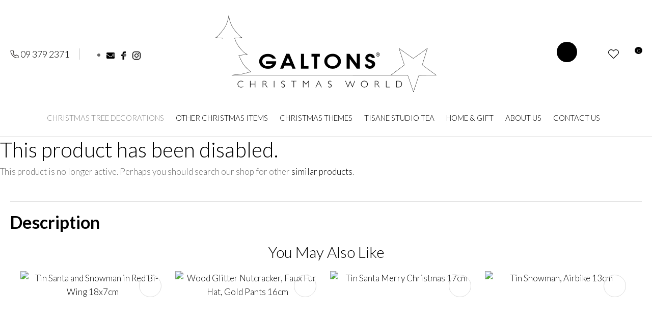

--- FILE ---
content_type: text/html; charset=iso-8859-1
request_url: https://www.galtons.co.nz/shop/Christmas+Tree+Decorations/Hanging+Snowmen+Etc/Wood+Glitter+Nutcracker+Faux+Fur+Hat.html
body_size: 78456
content:
<!DOCTYPE html>
<html lang="en">
<head>







	<title>Wood Glitter Nutcracker, Faux Fur Hat 15.5cm *ETA NOV-Designer Homeware -Galtons of Parnell New Zealand</title>

	<meta name="description" content="Hanging Xmas Characters Wood Glitter Nutcracker, Faux Fur Hat 15.5cm *ETA NOV Timeless design" />
	<meta name="keywords" content="Wood Glitter Nutcracker, Faux Fur Hat 15.5cm *ETA NOV" />
	<meta name="robots" content="" />
<link rel="canonical" href="https://www.galtons.co.nz/shop/Christmas+Tree+Decorations/Hanging+Snowmen+Etc/Wood+Glitter+Nutcracker+Faux+Fur+Hat%3Fsku=41124.html" />





	
	

    <meta name="viewport" content="width=device-width, initial-scale=1">


	<!-- BLOCK:Head -->

	

	<style type='text/css'>





  @import "/stylesheet/x_b/chrome/c/YOkIAOaD-t7WxChB6/template/81/template_style.css";
  @import "/stylesheet/x_b/chrome/c/YOkIAOaD-t7WxChB6/page/68/page_style.css";



  
    
    





    
		nav.search-popdown {
	position: fixed;
	top: 0;
	left: 0;
	right: 0;
	z-index: 2002;
	margin: 0 0 auto;
    height: auto;
    max-height: 0;
    overflow-y: hidden;
	transition: all 0.5s ease;
	background: white;
}
body.pop-overlay-searching .search-popdown {
	max-height: 100px;
	padding: 20px 0;
}
.search-popdown form {
	box-sizing: border-box;
	padding: 0 20px;
	width: 100%;
	max-width: 1280px;
	margin: 0 auto;
	-webkit-user-select: none; /* Safari */
	-ms-user-select: none; /* IE 10+ and Edge */
	user-select: none; /* Standard syntax */
	display: grid;
	grid-template-columns: auto 1fr auto;
	align-items: center;
}
.search-popdown form button[type=reset]::before {
	background-position-y: -560px;
	width: 12px;
	height: 12px;
}
.search-popdown input[type=search] {
	font-size: 1.5em;
	line-height: 1.6em;
	border: 0;
	background: none;
	margin: 0;
}

/* buttons */
div .search-popdown form button[type=submit],
div .search-popdown form button[type=reset] {
	margin: 0;
	padding: 0;
	width: 20px;
	height: 20px;
}
.search-popdown button,
.search-popdown input {
	outline: none;
}
.search-area button,
.search-popdown button {
	background: none;
}
.search-area button {
	position: relative;
	width: 20px;
	height: 20px;
	padding: 0;
	margin: 0;
}
.search-area button::before,
.search-popdown button::before {
	content: '';
	display: block;
	width: 20px;
	height: 20px;
	position: absolute;
	right: 0;
	top: 0;
	bottom: 0;
	padding: 0;
	margin: auto 0;
	background: url(https://zdn.nz/site/galtons/images//basic_theme/ui_sprites.svg) no-repeat 0;
}
.search-area button.popup-search::before,
.search-popdown form button[type=submit]::before {
	background-position-y: -200px;
}
.search-popdown form button[type=reset]::before {
	background-position-y: -560px;
	width: 12px;
	height: 12px;
}
		

.component_Navigation_SearchBox3 { margin: 0; margin: 0; padding: 0; }     



	
		.browser-support-popup {
	display: block;
	position: fixed;
	top: 0;
	right: 0;
	left: 0;
	bottom: 0;
	width: 0;
	margin: auto;
	overflow: hidden;
	white-space: normal;
	user-select: none;
}
body.pop-overlay-center.pop-overlay-browser-support-popup .browser-support-popup {
	width: 100%;
	max-width: 940px;
	height: 465px;
	margin: auto;
	z-index: 2001;
}

body.pop-overlay-center.pop-overlay-browser-support-popup .overlays .pop-overlay-inner.pop-center {
	width: 100%;
	max-width: 940px;
	height: 580px;
	top: 0;
	bottom: 0;
	left: 0;
	right: 0;
	margin: auto;
	box-shadow: 0px 17px 49px -9px rgba(0,0,0,0.3);
	border: solid 1px #e4e4e4;
	border-radius: 4px;
}
.browser-support-popup h2{
	color: #2d2d2d;
	margin-bottom: 20px;
}
.browser-support-popup p{
	color: #555;
	margin-top: 0;
}
.browser-support-popup .popup-content {
	padding: 50px 130px 80px 130px;
	text-align: left;
}
body.pop-overlay-center.pop-overlay-browser-support-popup .overlays .pop-overlay{
	background: #000;
	opacity: 0.7;
}
.browsers {
	margin-top: 40px;
}
.browser-support-popup .edge,
.browser-support-popup .chrome,
.browser-support-popup .mozilla {
	float: left;
	width: 33%;
}
.browser-support-popup .edge figure,
.browser-support-popup .chrome figure,
.browser-support-popup .mozilla figure {
	width: 70px;
	float: left;
}
.browser-support-popup .edge .browser-text,
.browser-support-popup .chrome .browser-text,
.browser-support-popup .mozilla .browser-text {
	float: left;
	word-wrap: break-word;
	width: 70px;
	margin-left: 12px;
	vertical-align: middle;
	font-size: 18px;
	color: #828282;
	line-height: 1.4;
}
.browser-support-popup .browsers figure > img {
    width: 75px;
    height: 75px;
}

.pop-overlay-browser-support-popup .pop-overlay-inner .close::before {
    width: 26px;
    height: 26px;
    background: url(https://dev1secure.zeald.com/site/neptunes-john-dev/images/basic_theme/ui_sprites.svg) no-repeat 0 -1158px;
    background-size: 60px;
}

.pop-overlay-browser-support-popup .pop-overlay-inner .close {
    width: 26px;
    height: 26px;
	top: 30px;
    right: 30px;
}
		

.component_ContentDisplay_IE11 { margin: 0; margin: 0; padding: 0; }     



	
		.members-area {
	position: relative;
}
.members-area * {
	box-sizing: border-box;
}
.members-area button {
	text-indent: -200px;
	overflow: hidden;
	width: 25px;
	height: 25px;
	background: none;
	border: none;
	padding: 0;
	margin: 0;
}
body div .members-area button:hover {
	background: none !important;
}
.members-area button::before {
	content: "";
	position: absolute;
	top: 3px;
	left: 0;
	right: 0;
	margin: 0 auto;
	display: block;
	width: 17px;
	height: 17px;
	background: url(https://zdn.nz/site/galtons/images//basic_theme/ui_sprites.svg) no-repeat 0px -740px;
}
nav.members-menu {
	position: absolute;
	z-index: 2010;
	background: #fff;
	top: 25px;
	left: -130px;
	width: 250px;
	padding: 0;
    margin-top: 10px;
	height: auto;
	max-height: 0;
	overflow-y: hidden;
	transition: max-height 0.5s ease;
}
nav.members-menu ul {
	margin-bottom: 0;
	list-style-type: none;
	margin: 0;
	padding: 0;
}
nav.members-menu a {
	display: block;
	width: 100%;
    padding: 10px 20px;
	color: #555555;
	user-select: none;
}
nav.members-menu a:hover {
	background: #e4e4e4;
}
nav.members-menu a > * {
    vertical-align: middle;
}
nav.members-menu svg {
	margin-right: 7px;
}
body.members-menu nav.members-menu {
	padding: 10px 0;
	max-height: 120px;
	border-top: solid 3px #000000;
}
.members-area::before {
    content: "";
    position: absolute;
    border: 12px solid transparent;
    border-bottom: 7px solid #000000;
    height: 0;
    bottom: -9px;
	left: 0;
	opacity: 0;
	transition: opacity 0.25s ease;
}
body.members-menu .members-area::before {
	opacity: 1;
}
		

.component_Navigation_MembersMenu { margin: 0; margin: 0; padding: 0; }     



	
		.popup-login {
	display: block;
	position: fixed;
	top: 0;
	right: 0;
	left: 0;
	bottom: 0;
	width: 0;
	margin: auto;
	overflow: hidden;
	white-space: normal;   
	user-select: none;
}
.embeded-login {
	display: block;
	position: relative;
	width: 100%;
	margin: auto;
	white-space: normal;   
	user-select: none;
	max-width: 1280px;
}
.logout.hide,
.my-account.hide,
.btn-log-reg.hide,
.popup-login.popup-hide {
	display: none; 
}
.embeded-login .close-modal {
	display: none;
}
.popup-login.embeded-login > article{
	min-height: 420px;
	padding:80px;
}
.popup-login{
	display: -ms-grid; 
	display: grid;
	-ms-grid-columns:1fr 1fr;
	grid-template-columns: 1fr 1fr;
}
body.pop-overlay-center.pop-overlay-popup-login .popup-login {
	width: 100%;
	max-width: 840px;
	height: 540px;
	margin: auto;
	z-index: 2001;
}
body.pop-overlay-center.pop-overlay-popup-login .overlays .pop-overlay-inner.pop-center {
	width: 100%;
	max-width: 840px;
	height: 540px;
	top: 0;
	bottom: 0;
	left: 0;
	right: 0;
	margin: auto;
	box-shadow: 0px 17px 49px -9px rgba(0,0,0,0.3);
	border: solid 1px #e4e4e4;
}
body.pop-overlay-center .overlays .pop-overlay {
	background: #fff;
	opacity: 0.9;
}
body.pop-overlay-center .popup-login > article{
	min-height: 420px;
	padding:60px;
}
.left-side {
	-ms-grid-column: 1;
	grid-column: 1;
	background-color: #eee;
}
article.left-side > ul {
	margin: 0;
}
.right-side {
	-ms-grid-column: 2;
	grid-column: 2;
}
body.pop-overlay-center .popup-login .close-modal {
	position: absolute;
	top: 0px;
	right: 0px;
	display: block;
	text-indent: -100vw;
	overflow: hidden;
	width: 30px;
	height: 30px;
	padding: 0;
	background: none;
	z-index: 3000;
}
.register-btn,
.process-login {
	margin-top: 10px;
	margin-bottom: 20px;
	width: 100%;
}
.validate aside.help.error {
	margin-top: -13px;
	position: relative;
	font-size: 13px;
	font-weight: normal;
	text-align: left;
	line-height: 1.5;
}
.register.failed .form-error {
	display: block;
}
fieldset.register.validate.failed {
	position: relative;
	display: block;
}
.register .form-error,
.login-account .login-form .form-error {
	display: none;
	margin-top: -25px;
	position: relative;
	width: 100%;
	text-align: left;
	font-size: 13px;
	color: red;
	line-height: 1.5;
}
.top-links .login-form .form-error {
	padding-top: 2px;
}
.login-account .login-form.validate.failed .form-error,
.login-account .login-form.validation-failed .form-error {
	display: block;
}
.register h3,
.login-account .login-form h3 {
	margin-bottom: 20px;
	text-align: left;
}
header.popup-login a,
header.popup-login label {
   display: block;
   width: 100%;
   text-align: left;
   margin: 0px;
   padding: 0px;
   line-height: 1.5;
}
article.left-side ul li {
	text-align: left;
}
.hide-container {
	display: none;
}
.component_Membership_LostPassword .error {
	padding-top:15px;
}

.component_Membership_LostPassword table {
	border-collapse:separate;
	border-spacing:0 14px;
}

form.register.validate.failed input,
header.popup-login .validate.validation-failed input.error {
	border: solid 1px #ff5023;
}
.docwrap .ym-wrapper .component_Membership_Login2 {
	padding: 0px;
}
.login-tab-menu {
	display:none;
}
.popup-login.embeded-login .register .form-error, 
.popup-login.embeded-login .login-account .login-form .form-error {
	margin-top: -25px;
}
.login button.link {
	background: none;
	color: #000000;
	text-transform: unset;
	padding: unset;
	margin-left: 8px;
}
.error {
	font-weight: normal;
}
a.account {
	text-decoration: underline;
	margin-bottom:40px;
}
.my-account {
	padding: 40px 0;
}
.account-menu {
	display: grid;
	grid-template-columns: 150px;
}
.login-2 .notice {
	display: none;
}
.login-2 .notice.embedded {
	display: block;
}
@media screen and (max-width: 740px){
	body.pop-overlay-center .popup-login > article,
	.popup-login.embeded-login > article {
		padding: 20px;
	}
	.docwrap .ym-wrapper .component_Membership_Login2 {
		padding: 0px;
	}
	
	/* turn into tabs rules */
	nav.login-tab-menu {
		display: -ms-grid;
		display: grid;
		-ms-grid-columns:1fr 1fr;
		grid-template-columns: 1fr 1fr;
		height: 70px;
	}
	nav.login-tab-menu a {
		place-self: center;
		text-align: center;
		padding: 20px 0;
		font-weight: 500;
		font-size: 20px;
	}
	header#popup-wrapper .left-side {
		display: none;
		-ms-grid-column: auto;
		grid-column: auto;
	}
	article.right-side {
		-ms-grid-column: auto;
		grid-column: auto;
	}
	.popup-login {
		-ms-grid-columns: auto;
		grid-template-columns: auto;
	}
	header#popup-wrapper.register .right-side {
		display: none;
	}
	header#popup-wrapper.register .left-side {
		display: block;
		background-color: #fff;
	}
	header#popup-wrapper nav.login-tab-menu a.login-tab,
	header#popup-wrapper.register nav.login-tab-menu a.new-customer-menu {
		background-color: #fff;
	}
	header#popup-wrapper.register nav.login-tab-menu a.login-menu,
	header#popup-wrapper nav.login-tab-menu a.new-customer-menu {
		background-color: #eee;
	}
	header#popup-wrapper h3 {
		display: none;
	}
	.popup-login.embeded-login .register .form-error,
	.popup-login.embeded-login .login-account .login-form .form-error {
		margin-top: 0;
	}
}
@media screen and (max-width: 675px){
	body.pop-overlay-center .popup-login > article {
		padding: 20px;
	}
	.popup-login.embeded-login > article {
		padding: 40px 20px;
	}
}
		

.component_Membership_Login2 { margin: 0; margin: 0; padding: 0; }     



	
		/* Shopping Cart Icon */
#mini-cart {
	position: relative;
	cursor: pointer;
}
#mini-cart .shopping-cart {
	position: relative;
	display: inline-block;
	width: 25px;
	height: 22px;
	overflow: hidden;
	padding: 0;
	border: none;
}
#mini-cart .shopping-cart::before {
	content: '';
	position: absolute;
	top: 0;
	left: 0;
	right: 0;
	margin: auto;
	display: block;
	width: 25px;
	height: 22px;
	background: url(https://zdn.nz/site/galtons/images/basic_theme/ui_sprites.svg) no-repeat 0 -300px;
}
#mini-cart .c-count {
  display: inline-block;
  color: #F8F8F8;
  font-size: 10px;
  font-weight: 500;
  text-align: center;
  border-radius: 50%;
  width: 15px;
  background: #000000;
  line-height: 14px;
  position: absolute;
  top: 0px;
  left: 18px;
  z-index: 10;
}
body.pop-overlay-right.pop-overlay-cart .overlays .pop-overlay-inner.pop-right {
	left: unset;
	right: 0;
	width: 420px;
	max-width: 90vw;
}
body.pop-overlay-cart .pop-overlay-inner.pop-right .close {
	display: none;
}

/**/
.popup-cart {
	display: block;
	position: fixed;
	top: 0;
	right: 0;
	width: 0;
	overflow: hidden;
	transition: width 0.3s ease;
	white-space: normal;
}
body.pop-overlay-cart .popup-cart {
	width: 420px;
	max-width: 90vw;
	z-index: 2001;
	box-sizing: border-box;
	padding: 20px;
	text-align: left;
	transition: width 0.3s ease;
	height: 100%;
	display: grid;
	grid-template-rows: auto 1fr auto;
}
.popup-cart button.close {
	opacity: 0;
	color: #555;
	font-size: 17px;
	font-weight: 500;
	top: 20px;
	right: 20px;
	width: auto;
	text-transform: capitalize;
	padding: 0 20px 0 0;
	background: none;
	text-shadow: none;
	float: none;
	position: absolute;
	transition: opacity 1s ease;
}
body.pop-overlay-cart .popup-cart button.close {
	opacity: 1;
	transition: opacity 1s ease;
}
.popup-cart button.close::before {
	content: '';
	display: block;
	width: 12px;
	height: 12px;
	position: absolute;
	top: 0;
	bottom: 0;
	right: 0;
	margin: auto 0;
	background: url('https://zdn.nz/site/galtons/images//basic_theme/ui_sprites.svg') no-repeat 0 -560px;
}
.popup-cart h3,
.popup-cart h4,
.popup-cart h5 {
	font-weight: 500;
	font-family: 'Lato', sans-serif;
	text-transform: uppercase;
}
.popup-cart header h3 {
	font-size: 20px;
	margin-bottom: 20px;
}
.popup-cart h5 {
	font-size: 17px;
}
.popup-cart #popup-cart-content {
	display: grid;
	grid-template-rows: 1fr auto;
}
.popup-cart #popup-cart-content .loading-spinner {
	display: none;
}
.popup-cart #popup-cart-content.loading .loading-spinner {
	display: block;
	width: 70px;
	height: 70px;
	top: 100px;
	bottom: unset;
	border-color: #999;
	border-top-color: #fff;
}
.popup-cart .cart-items {
	position: relative;
}
.popup-cart .cart-items > div {
	position: absolute;
	width: 100%;
	height: 100%;
	top: 0;
	left: 0;
	overflow: auto;
}
.popup-cart .cart-row {
	position: relative;
	border-bottom: solid 1px #ccc;
	padding: 0 0 20px 120px;
	margin-bottom: 20px;
	min-height: 120px;
	color: #999;
}
.popup-cart p,
.popup-cart label {
	display: block;
	margin: 10px 0;
	line-height: 1.4em;
	color: #999;
}
.popup-cart .cart-row:last-of-type {
	border-bottom: none;
	margin-bottom: 0;
}
.popup-cart .cart-row p:last-of-type {
	margin-bottom: 0;
}
.popup-cart .cart-row mark {
	color: #000000;
	font-weight: 500;
}
.popup-cart .cart-row mark.frequency-price {
	color: #4F4F4F;
}

/*  */
.popup-cart .cart-row .sku {
	display: none;
}
.popup-cart .thumb {
	position: absolute;
	left: 0;
	top: 0;
	right: 0;
	bottom: 0;
	text-align: center;
	width: 100px;
	height: 100px;
	display: grid;
	overflow: hidden;
}
.popup-cart .thumb img {
	width: 100px;
	height: 100px;
	max-width: 100% !important;
	max-height: 100% !important;
	object-fit: cover;
	margin: auto;
}
.popup-cart .product-title,
.popup-cart .product-title a {
	font: 17px 'Lato', sans-serif;
	color: #000;
	text-decoration: none;
	white-space: normal;
}
.popup-cart .product-title {
	padding-right: 20px;
}
.popup-cart button.delete-item {
	position: absolute;
	top: 4px;
	right: 0;
	overflow: hidden;
	text-indent: -100vw;
	padding: 0;
	margin: 0;
	width: 12px;
	height: 12px;
	background: url('https://zdn.nz/site/galtons/images//basic_theme/ui_sprites.svg') no-repeat 0 -560px;
	transform: scale(0.85);
}
.popup-cart .popup-subtotals > div,
.popup-cart .popup-total {
	position: relative;
	border-top: solid 1px #ccc;
	margin-top: 20px;
	padding-top: 20px;
}
.popup-cart .popup-total {
	padding-bottom: 20px;
}
.popup-cart .popup-total .including {
	display: none;
}
.popup-cart .popup-subtotals > div h5,
.popup-cart .popup-total h5 {
	line-height: 1em;
	margin: 0;
}
.popup-cart .monthly-total,
.popup-cart .popup-subtotals > div h5 + p,
.popup-cart .popup-total h5 + p {
	position: absolute;
	top: 20px;
	right: 0;
	margin: 0;
	color: #000000;
	font-weight: 500;
}
.popup-cart .monthly-total-label {
	margin-top: 8px;
	font-size: 14px;
	color: #999999;
}
.popup-cart .monthly-total {
	top: 46px;
	color: #999999;
	font-size: 14px;
}
.popup-cart .cart-row mark.tag {
	color: #fff;
}
.popup-cart .subscription.cart-row {
	min-height: 135px;
}
.popup-cart .tag {
	position: absolute;
	left: 0;
	top: 104px;
	background: #4f4f4f;
	text-transform: uppercase;
	font-size: 14px;
	font-weight: bold;
	width: 50px;
	border-radius: 50px;
	-webkit-border-radius: 50px;
	-moz-border-radius: 50px;
	text-align: center;
	padding: 0;
	font-weight: 700;
	font-size: 10px;
}
.popup-cart .tag.long {
	width: auto;
	max-width: calc(100% - 64px);
	padding: 0 10px;
	border-radius: 20px;
	-webkit-border-radius: 20px;
	-moz-border-radius: 20px;
}
.popup-cart .country,
.popup-cart .region {
	display: grid;
	grid-template-columns: auto 1fr;
	grid-gap: 30px;
	align-items: center;
	margin: 15px 0;
	text-align: right;
}
.popup-cart .country label,
.popup-cart .region label {
	margin: 0;
}
.popup-cart .country select,
.popup-cart .region select {
	display: block;
	width: 100%;
	margin: 0;
	justify-self: end;
}
.popup-cart .country-region.has-region {
	display: flex;
	gap: 10px;
	margin-top: 10px;
	margin-bottom: 10px;
}
.popup-cart .country-region.has-region .country {
	display: block;
	grid-template-columns: unset;
	grid-gap: unset;
	align-items: unset;
	margin: 0;
	text-align: left;
}
.popup-cart .country-region.has-region .postcode input {
	font-size: initial;
	max-width: 100px;
}
.popup-cart .country-region.has-region .postcode input.error {
	border: solid 1px #ff5023;
}
.popup-cart .country-region.has-region .country select,
.popup-cart .country-region.has-region .postcode input {
	margin-top: 6px;
	height: 50px;
	line-height: unset;
}
.popup-cart .post-code-message.empty .empty-post-code,
.popup-cart .post-code-message.valid .valid-post-code,
.popup-cart .post-code-message.invalid .invalid-post-code {
	display: block;
}
.popup-cart .post-code-message.empty .valid-post-code,
.popup-cart .post-code-message.empty .invalid-post-code,
.popup-cart .post-code-message.valid .empty-post-code,
.popup-cart .post-code-message.valid .invalid-post-code,
.popup-cart .post-code-message.invalid .empty-post-code,
.popup-cart .post-code-message.invalid .valid-post-code {
	display: none;
}
.popup-cart .post-code-message {
	margin-bottom: 4px;
}
.popup-cart .post-code-message > span {
	color: #979797;
	font-size: 14px;
	line-height: 120%;
}
.popup-cart .post-code-message .invalid-post-code {
	color: red;
}
.popup-cart .shipping-select.invalid .radio-inline {
	color: #CCCCCC;
}
.popup-cart .shipping-select.invalid .radio-inline input {
	border: 1px solid #CCCCCC;
}

.popup-cart .country-region.has-region label {
	margin: 0;
}
.popup-cart .shipping-select {
	padding-left: 6px;
}
.popup-cart .shipping-select label {
	margin: 0;
	line-height: 29px;
}
.popup-cart .shipping-message {
	color: red;
	border-top: 1px solid lightgray;
	margin-top: 12px;
	margin-bottom: 12px;
	padding-top: 5px;
}
.popup-cart .total .grand-total {
	top: 16px;
	font-size: 20px;
}
.popup-cart footer {
	text-align: center;
}
.popup-cart a.checkout {
	display: block;
	width: 100%;
	font-weight: 500;
}
.popup-cart footer a.cart {
	display: block;
	margin: 10px 0;
	text-transform: uppercase;
}
.popup-cart .footer-copy {
	margin: 0;
	padding: 30px 0;
	background: #ddd;
	color: #555;
}
.popup-cart .cart-empty {
	text-align: center;
}
.popup-cart .cart-empty img {
	width: 150px;
	max-width: 80%;
	margin: 50px 0 30px;
}

/* delivery label */
#popup-cart-content .delivery h5 {
	word-break: break-word;
	width: 300px;
	line-height: 1.5;
}
#popup-cart-content .delivery h5 > span {
	text-transform: capitalize;
}
#popup-cart-content .delivery .delivery-cost {
	display: grid;
	grid-template-columns: 1fr auto;
	align-items: center;
}
#popup-cart-content .delivery .delivery-cost p {
	position: unset;
}

#popup-cart-content figure.no-popup-image:before {
	margin: auto;
	display: block;
	width: 50px;
	height: 50px;
	background: url(https://zdn.nz/site/galtons/images/basic_theme/ui_sprites.svg) no-repeat 0 -840px;
	transform: scale(2);
	transition: .3s ease;
	content: '';
	position: relative;
	top: 52px;
	right: -21px;
}

#popup-cart-content figure.no-popup-image {
	background: #f4f4f4;
}

#popup-cart-content .item-extra {
	display: block;
}
#popup-cart-content .item-extra > label {
	margin-top: 0;
	margin-bottom: 0;
	text-transform: capitalize;
}
#popup-cart-content .item-extra > * {
	display: inline;
}

@media only screen and (max-width: 480px) {
	body.pop-overlay-right.pop-overlay-cart .overlays .pop-overlay-inner.pop-right,
	body.pop-overlay-cart .popup-cart {
		max-width: 96vw;
	}
	.popup-cart .thumb {
		width: 70px;
		height: 70px;
	}
	.popup-cart .cart-row {
		padding-left: 90px;
	}
	.popup-cart .tag {
		top: 77px;
		font-size: 8px;
		font-weight: 400;
	}
	.popup-cart .subscription.cart-row {
		min-height: 120px;
	}
}

@media only screen and (max-width: 350px) {
	body.pop-overlay-cart .pop-overlay-inner.pop-right,
	body.pop-overlay-cart .popup-cart {
		width: 100vw;
		max-width: 100vw;
	}
	.popup-cart .thumb {
		width: 70px;
		height: 70px;
	}
	.popup-cart .cart-row {
		padding-left: 90px;
	}
}

/* if the screen is short, we need to rearrange how it scrolls */
@media only screen and (max-height: 800px) {


	body.pop-overlay-cart .popup-cart {
		overflow: auto;
		margin-top: 0;
		padding-top: 0;
		height: 100%;
		box-sizing: border-box;
	}

	.popup-cart button.close {
		right: -15px;
		top: 10px;
	}

	.popup-cart footer {
		padding-bottom: 135px;
	}


	.checkOut-btn {
		width: 0;
		background: #fff;
		padding: 0px 0px 24px 0;
		position: fixed;
		bottom: 0;
		-webkit-transition: width 0.3s ease;
		transition: width 0.3s ease;
	}

	.pop-overlay-cart .popup-cart > header {
		position: -webkit-sticky;
		position: sticky;
		right: 0;
		top: 0;
		width: 100%;
		max-width: 90vw;
		padding: 10px 0;
		box-sizing: border-box;
		z-index: 1;
		background: #fff;
	}
	.popup-cart > header h3 {
		margin: 0px;
	}
	.popup-cart .popup-total {
		position: fixed;
		opacity: 0;
		bottom: 75px;
		right: 0;
		width: 420px;
		max-width: 90vw;
		margin: 0;
		padding: 20px;
		box-sizing: border-box;
		border-top: none;
		transition: opacity 1s ease;
	}
	.pop-overlay-cart .popup-cart .popup-total {
		border-top: solid 1px #ccc;
		opacity: 1;
		transition: opacity 1s ease;
		background: #fff;

	}
	.popup-cart .popup-total .including {
		display: inline;
		text-transform: none;
	}
	.popup-cart .popup-total h5 + p {
		top: 20px;
		right: 20px;
		line-height: 16px;
	}
	.popup-cart .popup-next a.checkout {
		width: 380px;
		max-width: calc(90vw - 40px);

	}
	.popup-cart .popup-next a.cart {
		background: #eee;
	}

	/* make the cart items not scroll individually (instead scroll whole area) */
	.popup-cart .cart-items > div {
		position: static;
		width: 100%;
		height: 100%;
		top: unset;
		left: unset;
		overflow: unset;
	}
}
@media only screen and (max-width: 540px) {
	.pop-overlay-cart .site-header .top-links {
		z-index: 2002;
	}
	.pop-overlay-cart .site-header .top-links #mini-cart {
		display: none;
	}
}
@media only screen and (max-width: 730px) and (max-height: 800px) {
	.popup-cart .monthly-total {
		right: 20px;
	}
	#popup-cart-content .delivery .delivery-cost p {
		position: absolute;
	}
	body.pop-overlay-right.pop-overlay-cart .checkOut-btn {
		width: 380px;
		-webkit-transition: width 0.3s ease;
		transition: width 0.3s ease;
	}
}
@media only screen and (max-width: 480px) and (max-height: 800px) {
	body.pop-overlay-cart .popup-cart > header,
	.popup-cart .popup-total {
		max-width: 96vw;
	}
	.popup-cart .popup-next a.checkout {
		max-width: calc(96vw - 40px);
	}
}
@media only screen and (max-width: 350px) and (max-height: 800px) {
	body.pop-overlay-cart .popup-cart > header,
	.popup-cart .popup-total {
		max-width: 96vw;
	}
	.popup-cart .popup-next a.checkout {
		max-width: calc(100vw - 40px);
	}
	body.pop-overlay-right.pop-overlay-cart .checkOut-btn {
		right: 20px;
	}
}


		

.component_OrderProcess_PopupCart { margin: 0; margin: 0;  padding: 0; }   div.mini_cart .checkbut , div.mini_cart .topcart_items {display:none;}
div.mini_cart .cart_text_size {font-weight: normal;text-decoration:none;}
  



	
		article.form-grp {
	display: -ms-grid;
	display: grid;
	-ms-grid-columns: 1fr 1fr;
	grid-template-columns: 1fr 1fr;
	grid-column-gap: 30px;
}
.question .form-input > textarea {
	height: 149px !important;
}

.question .form-input.captcha {
	display: grid;
	grid-template-columns: auto 1fr;
	align-items: center;
	margin-bottom: 20px;
}
.question .form-input.captcha .antispam_text {
	grid-row: 1;
	grid-column: 2;
	line-height: 140%;
	margin-left: -8px;
	text-align: left;
}
.question .form-input.captcha .control-wrap {
	grid-row: 1;
	grid-column: 1;
	align-self: center;
	display: grid;
	grid-template-columns: auto auto;
}
.question .form-input.captcha input[name=antispam] {
	margin-bottom: 0;
	border-radius: 5px 0 0 5px;
	height: 100%;
	width: 110px;
	background: #FFF;
	margin-top: 0;
}
.question .form-input.captcha .control-image {
	display: inline-block;
	margin-left: -5px;
	border-radius: 0 5px 5px 0;
	padding-left: 7px;
	height: 100%;
	width: calc(100% - 23px);
	background: #CCCCCC;
	overflow: hidden;
}
.question .captcha .control-image img {
	width: auto;
	max-width: unset;
	position: relative;
	top: 13%;
}
.question h2 {
	text-transform: uppercase;
	margin-bottom: 20px;
}
.enquiry-form aside.help.error {
	position: relative;
	font-size: 13px;
	font-weight: 500;
	margin-top: -16px;
	padding: 0px;
}
.captcha-error {
	display:none;
}
#captcha-error {
	margin-top: -18px;
	position: absolute;
}
.question .message,
.question.submitted #enquiry-form {
	display: none;
}
.question #enquiry-form,
.question.submitted .message {
	display: block;
}
.hide {
	display: none;
}
section.question {
	min-height: 350px;
}
article.form-input.captcha img {
	vertical-align: unset;
}
section.question h1 {
	padding-bottom: 20px;
}
.accordion article {
	margin-bottom: 0;
}
.accordion h1 {
	font: inherit;
	font-weight: 590;
	margin: .67em 0;
	font-size:18px;
}
.error {
    font-weight: unset;
}

#enquiry-form input.error {
	border: 1px solid red;
}

/* modal question rules */
.question-popup {
	display: block;
	position: fixed;
	top: 0;
	right: 0;
	left: 0;
	bottom: 0;
	width: 0;
	margin: auto;
	overflow: hidden;
	white-space: normal;
	user-select: none;
}

body.pop-overlay-center.pop-overlay-popup-question .question-popup {
	width: 100%;
	max-width: 600px;
	height: 515px;
	margin: auto;
	z-index: 2001;
}
body.pop-overlay-center.pop-overlay-popup-question .overlays .pop-overlay-inner.pop-center {
	width: 100%;
	max-width: 670px;
	height: 600px;
	top: 0;
	bottom: 0;
	left: 0;
	right: 0;
	margin: auto;
	box-shadow: 0px 17px 49px -9px rgba(0,0,0,0.3);
	border: solid 1px #e4e4e4;
}

body.pop-overlay-center .overlays .pop-overlay {
	background: #fff;
	opacity: 0.9;
}

@media screen and (max-width: 640px) {
	body.pop-overlay-center.pop-overlay-popup-question .overlays .pop-overlay-inner.pop-center {
		max-width: 100%;
		height: 70%;
	}
	body.pop-overlay-center.pop-overlay-popup-question .question-popup {
		padding: 0 20px;
		height: 64%;
		max-width: 85%;
	}
	.question-popup {
		top: 0;
	}

}

@media screen and (max-width: 520px) {
	article.form-grp {
		-ms-grid-columns: auto;
		grid-template-columns: auto;
	}

	body.pop-overlay-center.pop-overlay-popup-question .overlays .pop-overlay-inner.pop-center {
		max-width: 100%;
		height: auto;
	}

	body.pop-overlay-center.pop-overlay-popup-question .question-popup {
		padding: 0 20px;
		height: auto;
		max-width: 93%;
	}

	.question-popup {
		top: 25px;
	}
}

		

.component_ProductDisplay_Enquiry { margin: 0; margin: 0; padding: 0; }     



	
		.hamburger {
	display: none;
}
.hamburger-menu {
	position: fixed;
	left: 0;
	top: 0;
	width: 0;
	height: 100vh;
	margin: 0;
	padding: 0;
	transition: width 0.3s ease;
	overflow-x: hidden;
	overflow-y: auto;
	background: #ddd;
}
.hamburger-menu ul {
	width: 90vw;
	margin: 0;
	padding: 0;
	list-style: none;
}
.hamburger-menu ul li {
	display: block;
	width: 100%;
	text-align: left;
	padding: 0;
	margin: 0;
}
.hamburger-menu ul li.tab {
	background: #fff;
}
.hamburger-menu ul li.tab:not(:first-child) {
	border-bottom: solid 1px #ccc;
}
.hamburger-menu ul li a {
	display: block;
	width: 100%;
	padding: 15px;
}
.hamburger-menu .dropped > a {
	padding-bottom: 5px;
}
.hamburger-menu .dropped .ct_dropdown a {
	padding-top: 10px;
	padding-bottom: 10px;
}
.hamburger-menu .dropped > .ct_dropdown li:last-of-type a {
	padding-bottom: 15px;
}
.hamburger-menu .dropped .ct_dropdown_children li a {
	padding-left: 35px;
}
.hamburger-menu .ct_dropdown_children .more {
	text-align: left;
}

.hamburger-menu ul li:hover,
.hamburger-menu ul li:active,
.hamburger-menu ul li:focus,
.hamburger-menu ul li.tab.dropped {
	background: #f4f4f4;
}
.hamburger-menu .dropped .ct_dropdown_subcat:hover,
.hamburger-menu .dropped .ct_dropdown_subcat:active,
.hamburger-menu .dropped .ct_dropdown_subcat:focus,
.hamburger-menu .dropped .ct_dropdown > a:hover,
.hamburger-menu .dropped .ct_dropdown > a:active,
.hamburger-menu .dropped .ct_dropdown > a:focus,
.hamburger-menu .dropped .ct_dropdown_children > li:hover,
.hamburger-menu .dropped .ct_dropdown_children > li:active,
.hamburger-menu .dropped .ct_dropdown_children > li:focus {
	background: #eee;
}
.hamburger-menu .ct_dropdown .cat.dropped {
	background: #ddd;
}
.hamburger-menu .ct_dropdown_subcat li> a:hover,
.hamburger-menu .ct_dropdown_subcat h3 > a:hover {
	color: unset !important;
}

/* old search */
.hamburger-menu .search-form input[type=search] {
	border: none;
	background: #eee;
	padding: 20px 15px;
}
.hamburger-menu .search-form button {
	padding-left: 22px;
	transform: scale(0.9);
}
.hamburger-menu .search-form button::before {
	right: 20px;
}
.hamburger-menu .search-form input:not(:placeholder-shown) ~ button[type=submit] {
	padding: 0 54px 0 23px;
}

/* new search */
.hamburger-menu nav.search-popdown {
	position: static;
	max-height: unset;
	background: #f4f4f4;
	border-bottom: solid 1px #eee;
}
.hamburger-menu nav.search-popdown button[type=submit] {
	padding: 0;
	width: 20px;
}

.hamburger-menu .favourites-link,
.hamburger-menu .login-link {
	position: relative;
	text-indent: 26px;
}
.hamburger-menu .favourites-link::before,
.hamburger-menu .login-link::before {
	content: '';
	display: block;
	width: 19px;
	height: 16px;
	background: url(https://zdn.nz/site/galtons/images/basic_theme/ui_sprites.svg) no-repeat 0 -440px;
	position: absolute;
	left: 15px;
	top: 0;
	bottom: 0;
	margin: auto 0;
}
.hamburger-menu .login-link::before {
	width: 29px;
	height: 29px;
	transform: scale(.7);
	left: 9px;
	background: url(https://zdn.nz/site/galtons/images/basic_theme/ui_sprites.svg) no-repeat 0 -740px;
}
.hamburger-menu ul li .ct_dropdown,
.hamburger-menu .ct_dropdown .ct_dropdown_subcat,
.hamburger-menu .ct_dropdown h3.cat,
.hamburger-menu .ct_dropdown h3.content,
.hamburger-menu .ct_dropdown h3 {
	position: relative;
	width: 100%;
	border: none;
	background: none;
	box-shadow: none;
	padding: 0;
	margin: 0;
}
.hamburger-menu ul li .ct_dropdown {
	display: none;
}
.hamburger-menu .ct_dropdown_children {
	overflow: hidden;
}
.hamburger-menu .ct_has_dropdown.dropped .ct_dropdown {
	display: block;
}
.hamburger-menu .ct_has_dropdown.dropped .ct_hide {
	left: unset !important;
	top: unset !important;
}
.hamburger-menu .ct_dropdown_subcat .cat.dropped .ct_dropdown_children {
	height: auto !important;
}
.hamburger button {
	width: 24px;
	height: 21px;
	background: url(https://zdn.nz/site/galtons/images//basic_theme/ui_sprites.svg) no-repeat 0 -250px;
	overflow: hidden;
	text-indent: -100vw;
	padding: 0;
}

/* drop down indicator */
.hamburger-menu .ct_has_dropdown > a:first-child::after,
.hamburger-menu .cat.has-children > a:first-child::after {
	content: '';
	display: inline-block;
	width: 11px;
	height: 6px;
	top: 0;
	bottom: 0;
	margin: auto 0 auto 7px;
	background: url(https://zdn.nz/site/galtons/images/basic_theme/ui_sprites.svg) no-repeat 0 -50px;
}

/* display the navigation on popup */
.pop-overlay-hamburger .hamburger-menu {
	display: block;
	z-index: 2002;
	width: 90vw;
	transition: width 0.3s ease;
}
.pop-overlay-hamburger #pop-overlay-inner .close {
	display: none;
}

/* collapse nav into hamburger menu for mobile */
/* @TODO: This will also need to apply if the hamburger menu is showing - or auto close menu if gets larger? or just hide menu if it gets larger & menu is open - this cannot happen in a real situation */
@media screen and (max-width:540px) {
	.hamburger {
		display: block;
	}
	.content_tabs,
	.site-header .search-area {
		display: none !important;
	}
}
		

.component_Navigation_Hamburger { margin: 0; margin: 0; padding: 0; }     



	
		
		

.component_OrderProcess_PopupCartIcon { margin: 0; margin: 0; padding: 0; }     



	
		


div.component_ProductDisplay_CatView3 {
	margin: 0;
	padding: 0;
}


.title {
	top: 0;
	margin-top: -1px; 
	width: 100vw;
	position: relative;
	left: 50%;
	margin-left: -50vw;
	overflow: hidden;
	background-size: cover;
	background-position: center center;
}
.has-header-image .title {
	background-color: #555;
	margin-bottom: 30px;
	background-image: url(https://zdn.nz/site/galtons/images/cat-bg.jpg);
}
.title h1 {
	font-size: 100px;
	font-weight: 500;
	text-align: center;
	line-height: 1.1em;
	margin: 70px 0 50px;
}
.has-header-image .title h1 {
	position: relative;
	color: #fff;
	text-shadow: 0px 0px 30px rgba(0, 0, 0, 0.3);
}
.catview {
	font-size: 17px;
	margin: 0 20px;
}
.catview > section {
	display: table;
	width: 100%;
}
.catview .subnav {
	display: table-cell;
	width: 330px;
	padding-right: 30px;
	box-sizing: border-box;
	vertical-align: top;
}
.catview > section > main {
	display: table-cell;
	vertical-align: top;
}
.catview .crumbs {
	display: block;
}
.description {
	clear: both;
	margin: 0 0 25px;
}
.catview .crumbs + .description {
	margin-top: 10px;
}
.cat-header::after {
	content: '';
	display: table;
	clear: both;
}
.product-collection {
	position: relative;
	display: grid;
	grid-template-columns: ;
	grid-gap: 20px;
	grid-auto-flow: row;
}

/* if subnav column exists, show 1 less column of products */
.catview aside.no-filter {
	display: none;
}
.catview aside.no-filter + main .product-collection {
	grid-template-columns: 1fr ;
}
.product-card {
	display: grid;
	grid-template-rows: auto auto 1fr;
	cursor: pointer;
}
.product-card header {
	width: 100%;
	
	padding-top: 115%;
	height: 0;
	position: relative;
	background: #f4f4f4;
}
.product-card header.loading::before {
	content: '';
	position: absolute;
	top: 0;
	bottom: 0;
	left: 0;
	right: 0;
	margin: auto;
	display: block;
	width: 29px;
	height: 29px;
	background: url(https://zdn.nz/site/galtons/images//basic_theme/ui_sprites.svg) no-repeat 0 -840px;
	transform: scale(3);
}
.product-card header a {
	position: absolute;
	top: 0;
	right: 0;
	bottom: 0;
	left: 0;
	margin: 0;
	display: grid; /* force vertical align */
	text-align: center;
	overflow: hidden;
}
.product-card a img {
	
		height: 100% !important;
		width: 100%;
		margin: auto;
		object-fit: cover;
		object-position: center center;
	
	background: #f4f4f4;
}
.product-card header .feature {
	position: absolute;
	left: 7px;
	top: 7px;
	display: inline-block;
	background: #3cc5f1;
	color: #fff;
	text-transform: uppercase;
	font-size: 14px;
	font-weight: bold;
	z-index: 10;
	line-height: 50px;
	width: 50px;
	border-radius: 50px;
	-webkit-border-radius: 50px;
	-moz-border-radius: 50px;
	text-align: center;
	padding: 0;
}
.product-card header .feature.long {
	width: auto;
	max-width: calc(100% - 64px);
	line-height: 40px;
	padding: 0 17px;
	margin: 7px;
	border-radius: 20px;
	-webkit-border-radius: 20px;
	-moz-border-radius: 20px;
}
.product-card header .feature.feature-2 {
	background: #bf211e;
}
.product-card header .feature.feature-3 {
	background: #9bc53d;
}
.product-card header .add-favourite {
	position: absolute;
	top: 7px;
	right: 7px;
	display: block;
	width: 44px;
	height: 44px;
	background: #fff;
	border-radius: 22px;
	-webkit-border-radius: 22px;
	-moz-border-radius: 22px;
	text-indent: -1000px;
	overflow: hidden;
	z-index: 10;
	padding: 0;
	border: none;
}
.product-card header .add-favourite:hover {
	box-shadow: 0 2px 4px 0 rgba(45,45,45,.14);
	-webkit-box-shadow: 0 2px 4px 0 rgba(50,50,50,.11);
}
.product-card header .add-favourite:hover::before,
.product-card header .add-favourite.selected::before
{
	background-position-y: -470px;
}
.product-card header .add-favourite::before {
	content: '';
	position: absolute;
	top: 0;
	bottom: 0;
	left: 0;
	right: 0;
	margin: auto;
	display: block;
	width: 19px;
	height: 16px;
	background: url(https://zdn.nz/site/galtons/images//basic_theme/ui_sprites.svg) no-repeat 0 -440px;
}
.product-card h4, .product-card h4 a {
	font-size: 17px;
	font-weight: 500;
	color: #222;
	text-decoration: none;
	text-align: center;
}
.product-card h4 {
	margin: 16px 0;
}
.product-card footer {
	display: block;
	font-weight: 500;
	color: #000000;
	text-align: center;
	margin: 0 0 16px;
	align-self: end;
}
.product-card .price {
	display: inline-block;
	font-weight: 500;
}
.product-card .original-price {
	text-decoration: line-through;
	color: #ccc;
	background: none;
}
.product-card .add-to-cart,
.product-card .enquire-now {
	width: 100%;
	display: block;
}
.product-card .add-to-cart:hover
.product-card .enquire-now:hover {
	border-bottom: solid 4px rgba(0, 0, 0, 0.2);
	padding-bottom: 12px;
}
.product-card .buy-now,
.product-card.ordering:hover .buy-now,
.product-card .enquiry,
.product-card.ordering:hover .enquiry,
.product-card .select-options,
.product-card.ordering:hover .select-options {
	display: none;
	transition: display .3s ease;
}

.product-card .buy-now {
    position: relative;
}
.product-card .buy-now::before {
    content: "";
    position: absolute;
    bottom: -7px;
    left: 40px;
    border-bottom: 7px solid #edcfcf;
    opacity: 0;
    transition: opacity 0.5s ease;
    display:block;
    width:0;
    height:0;
    border-left: 8px solid transparent;
    border-right:8px solid transparent;
}
.product-card .buy-now::after {
    content: attr(data-content);
    position: absolute;
    left: 30px;
    bottom: -65px;
    color: #9a0000;
    background: #edcfcf;
    width: auto;
    padding: 5px 0px;
    opacity: 0;
    transition: opacity 0.5s ease;
}
.product-card .buy-now.stock-error::before,
.product-card .buy-now.stock-error::after {
		opacity: 1;
}

.product-card.adding .buy-now,
.product-card:hover .buy-now,
.product-card.adding .enquiry,
.product-card:hover .enquiry,
.product-card:hover .select-options,
.product-card.ordering .option-form .add-to-cart,
.product-card.ordering .option-form .enquire-now,
.product-card.ordering .option-form .buy-now,
.product-card.ordering .option-form .enquiry {
	position: absolute;
	left: 0;
	bottom: 0;
	display: block;
	transition: display .3s ease;
	opacity: 0.9;
	width: 100%;
}
.product-card.ordering .option-form .buy-now,
.product-card.ordering .option-form .enquiry {
	opacity: 1;
}
.product-card .buy-now > *,
.product-card .enquiry > *,
.product-card .quantity > * {
	-ms-grid-row: 1;
}

	.product-card .quantity,
	.product-card .quantity .quantity label {
		display: none !important;
	}

.product-card .option-form {
	display: none;
	cursor: auto;
}
.product-card.ordering .option-form,
.option-list,
.option-list tbody,
.option-list tr,
.option-list td
{
	display: block;
	width: 100%;
	box-sizing: border-box;
}
.option-form {
	position: absolute;
	top: 0;
	left: 0;
	width: 100%;
	height: 100%;
	background: #fff;
	opacity: 0.9;
	padding: 0;
	z-index: 15;
}
.option-list {
	position: absolute;
	bottom: 60px;
}
.option-list td {
	padding: 0 20px;
}
.option-list h4 {
	font: 500 17px 'Lato', sans-serif;
	color: #222;
	text-transform: uppercase;
	text-align: left;
	margin-bottom: 10px;
}
.option-list select {
	margin-top: 7px;
}
.product-card.ordering .close {
	position: absolute;
	top: 10px;
	right: 10px;
	opacity: 1;
	display: inline-block;
	width: auto;
	padding: 0 19px 0 0;
	font-size: 17px;
	font-weight: 500;
	color: #555;
	background: none;
	text-transform: none;
}
.product-card .close::after {
	content: '';
	display: block;
	position: absolute;
	top: 0;
	bottom: 0;
	right: 0;
	margin: auto 0;
	width: 12px;
	height: 12px;
	background: url(https://zdn.nz/site/galtons/images//basic_theme/ui_sprites.svg) no-repeat 0 -560px;
}
.product-card.ordering .option-form .add-to-cart, 
.product-card.ordering .option-form .enquire-now {
	border-bottom: solid 3px rgba(0, 0, 0, 0.2);
	padding-bottom: 13px;
}
.product-card .add-to-cart:focus,
.product-card .add-to-cart:active,
.product-card .enquire-now:focus,
.product-card .enquire-now:active {
	outline: 0;
	-moz-outline-style: none;
}


.sort {
	display: block;
	width: 200px;
	text-align: right;
	margin-bottom: 20px;
	margin-left: auto;
}
select.sort-by {
	margin: 0px;
	border: none;
	border-bottom: 1px solid #ccc;
	border-radius: 0;
	padding: 0 25px 5px 1px;
	color: #555;
	background-position-y: -40px; /* light select chevron */
}
.sort label::after {
	color: #ccc;
}
.more-products {
	position: relative;
	text-align: center;
	margin-top: 50px;
}
.more-products p {
	display: inline-block;
	margin: 0 auto 3px;
	color: #999;
}
progress {
  display: block;
  margin: 0 auto 25px;
  appearance: none;
  border: none;
  background-color: #ccc;
  color: #000000;
  width: 200px;
  height: 6px;
}
progress::-webkit-progress-value {
  background-color: #000000;
}
progress::-webkit-progress-bar {
  background-color: #ccc;
}
.load-next {
	color: #222;
	text-align: center;
	height: 50px;
	padding: 0 50px;
	background: none;
	font-weight: 500;
	border: solid 1px #999;
	border-right: none;
	margin-right: -5px;
}
.load-next:hover {
	background-color: #f6f6f6;
	transition: background .3s ease;
}
.more-products .load-page button {
	background-position: 82% 22px;
	text-align: left;
	color: #222;
	border: solid 1px #999;
	border-radius: 0;
	padding: 0;
	min-width: 112px;
	box-sizing: border-box;
	text-transform: uppercase;
	height: 50px;
	padding: 0 35px 0 17px;
	font-weight: 500;
}
.more-products a {
	color: #222;
	text-transform: uppercase;
}
.load-page li {
	padding-left: 9px;
}
.page-loading, .new-footer, .appending .load-next, .appending .load-page  {
	display: none;
}
.more-products .page-loading {
	width: 40px;
	height: 40px;
	border-width: 6px;
	position: absolute;
	top: 120px;
	left: 0;
	right: 0;
	margin: auto;
}
.appending .page-loading {
	display: block;
}
.appending .more-products {
	margin-bottom: 75px;
}


.top-filters {
	display: inline-block;
	margin-top: 5px;
	float: left;
}
.show-filters {
	position: relative;
	background: none;
	height: auto;
	width: auto;
	display: none;
	border: none;
	color: #555;
	padding: 0 0 0 30px;
	margin: 0;
}
.show-filters::before {
	content: '';
	position: absolute;
	left: 0;
	top: 0;
	bottom: 0;
	margin: auto 0;
	display: block;
	width: 20px;
	height: 18px;
	background: url(https://zdn.nz/site/galtons/images//basic_theme/ui_sprites.svg) no-repeat 0 -620px;
}
.selected-filters {
	display: inline-block;
}
.selected-filters a.clear-all {
	color: #555;
	text-decoration: underline;
	text-transform: capitalize;
	cursor: pointer;
	display: none;
}
.selected-filters a + a.clear-all {
	display: inline;
}
.selected-filters a:not(.clear-all) {
	position: relative;
	display: inline-block;
	color: #888;
	padding: 5px 27px 5px 10px;
	margin: 0 5px 0 0;
	background: #eee;
	text-decoration: none;
	cursor: pointer;
}
.selected-filters a:not(.clear-all)::after {
	content: '';
	position: absolute;
	right: 10px;
	top: 0;
	bottom: 0;
	margin: auto 0;
	width: 10px;
	height: 10px;
	background: url(https://zdn.nz/site/galtons/images//basic_theme/ui_sprites.svg) no-repeat 0 -590px;
}
.filter-collection h2, .filter-collection .close {
	display: none;

}
.filter-collection .filter-group {
	border-bottom: solid 1px #222;
	padding-bottom: 15px;
	margin-bottom: 15px;
}
.filter-group h3 {
	position: relative;
	font-family: 'Lato', sans-serif;
	font-size: 1.3em;
	font-weight: 500;
	text-transform: uppercase;
	color: #222;
	padding: 0;
	box-sizing: border-box;
	cursor: pointer;
	margin: 0px;
}
.filter-group h3::before {
	content: '';
	position: absolute;
	right: 0;
	top: 0;
	bottom: 0;
	margin: auto;
	width: 14px;
	height: 4px;
	background: url(https://zdn.nz/site/galtons/images//basic_theme/ui_sprites.svg) no-repeat 0 -500px;
}
.filter-group h3.closed {
	margin-bottom: 0 !important;
}
.filter-group.closed h3::before {
	background-position-y: -530px;
	height: 14px;
}
.filter-group:first-child h3 {
	border-top: none;
	margin-top: 0;
	margin-bottom: 4px;
}
.filter-group ul {
	list-style: none;
	padding: 0;
	margin: 0;
	height: auto;
	transition: height .3s ease;
	margin-top: 10px;
}
.filter-group.closed ul {
	display: none;
	transition: display 0.3s ease;
}
.filter-group.empty, .filter-group li.empty {
	display: none;
}
.filter-group li {
	color: #222;
	padding: 0;
	margin: 0;
	font-size: 1.3em;
	font-weight: 500;
}
.filter-group li label {
	position: relative;
	display: inline-block;
	width: 100%;
	margin: 4px 0;
	min-height: 21px;
	box-sizing: border-box;
	padding: 0 30px 0 36px;
	cursor: pointer;
}
.filter-group li input[type=checkbox] {
	position: absolute;
	left: 0;
	top: 4px;
	width: 21px;
	height: 21px;
	margin-left: 0;
	-webkit-appearance:none;
	outline:0;
	padding: 0;
	margin: 0;
	resize: none;
}
.filter-group li input[type=checkbox]:checked:before {
	content:'';
	position: absolute;
	color: #000;
	outline: 0;
	top: 4px;
	left: 2px;
	width: 15px;
	height: 11px;
	background: url('https://zdn.nz/site/galtons/images//basic_theme/ui_sprites.svg') no-repeat 0 -150px;
}
.filter-group label span {
	display: block;
}
.filter-group label aside {
	position: absolute;
	display: inline-block;
	top: 0;
	right: 0;
	text-align: right;
}
.filter-group li input[type=checkbox] {
	cursor: pointer;
}
.filter-group li input:checked + span {
	text-decoration: underline;
}
.filter-group li input:checked + span + aside {
	color: #000000;
	text-decoration: underline;
}

/* filter by category */
.filter[data-depth] .filter-label {
	position: relative;
	padding-right: 5px;
}
.filter[data-depth] .filter-label::before {
	display: block;
	position: absolute;
	content: "-";
	left: -15px;
}
.filter[data-depth="1"] .filter-label::before {
	content: none;
}
.filter[data-depth="2"] .filter-label {
	margin-left: 30px;
}
.filter[data-depth="3"] .filter-label {
	margin-left: 45px;
}
.filter[data-depth="4"] .filter-label {
	margin-left: 60px;
}
.filter[data-depth="5"] .filter-label {
	margin-left: 75px;
}

/* filter by range */
.range-value-wrapper {
    display: grid;
    grid-template-columns: 2fr 2fr;
}

.upper-value {
	text-align: right;
}

.noUi-handle {
    border: none !important;
    border-radius: 100% !important;
    background: #333333 !important;
    box-shadow: none !important;
}

.noUi-horizontal .noUi-handle {
    width: 24px !important;
    height: 24px !important;
	top: -10px !important;
}

.noUi-handle:after, .noUi-handle:before {
    content: none !important;
}

.noUi-horizontal {
    height: 6px !important;
}

.range-filter {
    margin: 10px 0;
}

.noUi-connect {
    background: #AAAAAA !important;
}

.noUi-target {
    background: #EEEEEE !important;
    border-radius: 0 !important;
    border: none !important;
    box-shadow: none !important;
}
.filter-collection .filter-group .range {
	padding: 0;
}

.noUi-handle.noUi-handle-lower:focus,
.noUi-handle.noUi-handle-upper:focus {
    outline: none;
}
.noUi-target {
    padding: 0 18px 0 8px;
}



.cat-header .description p,
.cat-header .description span,
.cat-header .description div,
.cat-header .description li,
.product-card .description p,
.product-card .description span,
.product-card .description div,
.product-card .description li {
	line-height: inherit !important;
	font-family: inherit !important;
	font-size: inherit !important;
	font-weight: inherit !important;
	margin: initial !important;
	background: inherit !important;
	vertical-align: inherit !important;
	white-space: inherit !important;
	color: inherit !important;
}



.document .content {
	position: relative;
}
.loading-overlay {
	display: none;
	position: absolute;
	top: 0;
	left: 0;
	width: 100%;
	height: 100%;
	background: #fff;
	z-index: 999;
	opacity: 0.9;
	text-align: center;
	padding-top: 200px;
	box-sizing: border-box;
	font-size: 400%;
	color: #999;
}
.loading .product-collection .loading-overlay {
	display: block;
}
.loading .product-collection .loading-overlay::before {
	content: '';
	border: 12px solid #999;
	border-top: 12px solid #fff;
	border-radius: 50%;
	position: absolute;
	top: 100px;
	left: 0;
	right: 0;
	margin: auto;
	width: 80px;
	height: 80px;
	-webkit-animation: spin 1s linear infinite; /* Safari */
	animation: spin 1s linear infinite;
}
.loading-overlay aside {
	font-size: 20px;
	width: 150px;
	line-height: 1.2em;
	display: block;
	margin: 20px auto;
}
.cat-header .subcat_menu {
	padding: 0;
}

body .catview .question h1 {
    font-size: 50px;
}

/* split test css rules*/
.product-collection.split-test {
	visibility:hidden;
}
.component_ProductDisplay_CatView3 > .split-test {
	visibility:hidden;
}
.empty-category {
	grid-column: 2;
}

/* at 1150px drop a column */
@media only screen and (max-width: 1150px) {
	body.pop-overlay-filters .catview .subnav {
		display: block;
	}
	.cat-header {
		position: relative;
	}
	.catview .crumbs {
		position: absolute;
		top: -60px;
		left: 0;
		right: 0;
		margin: auto;
		display: block;
		width: 100%;
		text-align: center;
	}
	.catview.has-header-image .crumbs {
		margin-top: -30px;
	}
	.catview.has-header-image .crumbs a {
		color: #ccc;
	}
	.catview.has-header-image .crumbs a:last-child {
		color: #fff;
	}
	.catview .title h1 {
		font-size: 10vw;
	}
	.catview section .subnav {
		display: none;
		position: fixed;
		top: 20px;
		left: 0;
		width: 90vw;
		min-height: 100vh;
		z-index: 2001;
		padding: 0;
	}
	.filter-collection {
		box-sizing: border-box;
		position: absolute;
		height: 100%;
		width: 100%;
		padding: 0 20px 20px;
		overflow-x: hidden;
	}
	.filter-collection h2 {
		display: block;
		font-size: 2em;
		margin: 10px 0 20px;
		position: fixed;
		position: -webkit-sticky;
		position: sticky;
		top: 0px;
		background-color: #fff;
		z-index: 30001;
	}
	.catview .show-filters {
		display: inline;
	}
	.catview .selected-filters {
		display: block;
		margin: 0 0 20px;
	}
	.catview .selected-filters a {
		margin-top: 10px;
	}
}

@media only screen and (max-width: 740px) {
	.catview main .product-collection,
	.catview aside.no-filter + main .product-collection {
		grid-template-columns: repeat(2, 1fr) !important;
	}
	.catview .title h1 {
		margin-top: 60px;
		margin-bottom: 60px;
	}
	.catview .crumbs {
		top: -70px;
	}
	.catview .product-card header {
		margin-bottom: 55px;
	}

	.product-card .option-form .buy-now,
	.product-card .option-form .enquiry {
		position: absolute;
		left: 0;
		bottom: 0;
		display: block;
		transition: display .3s ease;
		opacity: 0.9;
		width: 100%;
	}
	

	.product-card .enquire-now,
	.product-card .select-options {
		display: block;
		opacity: 1;
		width: 100%;
	}

	.product-card:hover .enquiry,
	.product-card .enquiry,
	.product-card .buy-now,
	.product-card.ordering:hover .buy-now,
	.product-card.ordering:hover .select-options {
		display: block;
	}

	.product-card:hover .enquire-now,
	.product-card:hover .buy-now,
	.product-card:hover .select-options {
		position: absolute;
		left: 0;
		bottom: -55px;
		opacity: 1;
	}

	.product-card.ordering .select-options,
	.product-card.ordering:hover .select-options  {
		display:none;
	}
	.product-card .enquire-now,
	.product-card .buy-now,
	.product-card .select-options {
		position: relative;
		left: 0;
		bottom: 2px;
	}

	.product-card.ordering .option-form .add-to-cart {
		bottom: -55px;
		opacity: 1;
	}

	.option-list {
		bottom: 0;
	}

	.product-card:hover .enquiry {
		opacity: 1;
	}
}


/* Drop to a single column*/
@media only screen and (max-width: 428px) {
	.catview main .product-collection, .catview aside.no-filter + main .product-collection {
		grid-template-columns: repeat(1, 1fr) !important;
	}
}
		

.component_ProductDisplay_CatView3 { margin: 0; margin: 0; padding: 0; }   section.filter-collection {
    display: none;
}
div .component_ProductDisplay_CatView3 .product-card {
    max-width: 260px;
}  



	
  



		
	</style>
	<script language="javascript" type="text/javascript">var doonload=false;</script>
  <script src="https://www.galtons.co.nz/process/x_g/YOkIAOaD%2dB8sRAZC6/mv_display/zest_controller.js" type="text/javascript" language="javascript" ></script>

	<script src="https://cdnjs.cloudflare.com/ajax/libs/prototype/1.7.0.0/prototype.js" language="javascript" type="text/javascript"></script>
<script language="javascript" type="text/javascript">//<![CDATA[
function captcha_process_9546() { var a = arguments; 
el = document.getElementById('captcha_content_9546').innerHTML = AJAX_LOADING;
;x = rs_init_object( 'POST', "/process", "nc=1", "mv_display=ajax_action_captcha_process_9546&remote_sub=captcha_process_9546", Array.prototype.slice.call(arguments).slice(0, a.length ), function(data) {document.getElementById('captcha_content_9546').innerHTML = data;}
);}

//]]></script>
<script language="javascript" type="text/javascript">//<![CDATA[

	function retrieve_price() { var a = arguments; ;x = rs_init_object( 'POST', "/process", "nc=1", "mv_display=ajax_action_retrieve_price&remote_sub=retrieve_price", Array.prototype.slice.call(arguments).slice(0, a.length-1 ),          a[a.length-1]
);}


function update_specials( sku, rrp, now ) {
	var price_rrp = document.getElementById( 'price_rrp_' + sku );
	if ( !price_rrp ) return;
	price_rrp.innerHTML = rrp;
        if(document.getElementById( 'price_now_' + sku )){
	document.getElementById( 'price_now_' + sku ).innerHTML = now;
        }
	// calculate the saving
	var re = /^(\D*)/;
	var symbol = rrp.match( re, '$1' )[0];
	var rf = /[^0-9\.]+/g;
        rrp = parseFloat( rrp.replace( rf, '' ) );
        now = parseFloat( now.replace( rf, '' ) );
	var diff = ( rrp - now ).toFixed( 2 );
	document.getElementById( 'price_save_' + sku ).innerHTML = symbol + diff;
}

var option_values = {};
var options = {};
var qty = {};

function recalc_quantity( el, sku, qty ){
	 recalc_price( el, sku, qty );
}

window.price_hooks = new Array();
function recalc_price( el, sku, qty ) {
	if( typeof qty === 'undefined' ){
               var qtyfield = el.form.mv_order_quantity;        
               if( typeof qtyfield === 'undefined' ){
                    qty = 1;
               }else{
                    qty = el.form.mv_order_quantity.value;      
                }
	}
	form = el.form;
	if ( !sku ) sku = el.form.mv_order_item.value;
	if ( !sku ) return alert( 'Cannot determine product sku' );
	if ( !option_values[sku] ) option_values[sku] = new Array();

	// if form exist
	// then do the mapping of option_values
	if(form) {
		if( form.mv_item_option ){
			var optNames = form.mv_item_option.tagName ? new Array( form.mv_item_option ) : form.mv_item_option;
			for( var i = 0; i < optNames.length; i++ ) {
				var name = optNames[i].value;
				option_values[sku].push( name + '::' + input_value( form.elements[ 'mv_order_' + name ] ) );
			}
		}
		if( form.mv_sku){
			var optNames = form.mv_sku.tagName ? new Array( form.mv_sku ) : form.mv_sku;
			for( var i = 0; i < optNames.length; i++ ) {
				var name = optNames[i].value;
				option_values[sku].push(input_value( form.elements[ 'mv_sku' ] ) );
			}
		}
	}

    set_calculating(sku);
    retrieve_price( sku, option_values[sku].join('||'), '', qty, function( content ) {
		content = content.replace( /^\s*/, '' );
		content = content.replace( /\s*$/, '' );
		var prices = content.split( '||' );
		if ( prices.length != 2 ) return;
		var price_el = document.getElementById( 'product_price_' + sku );
	        // add google Microdata - price support
                //prices[0].replace( /^\D*/, '' )
		if ( price_el ) price_el.innerHTML = '<span itemprop="price">'+prices[0]+'</span>';

		// do we need to update a specials box?
		update_specials( sku, prices[1], prices[0] );

		// fire off an update price event
		var hooks = window.price_hooks;
		if (hooks.length) {
			for (var i=0; i < hooks.length; i++) {

				// if a hook was defined, fire it passing the new price data
				if (typeof hooks[i] == 'function') {
					hooks[i](sku, prices[1], prices[0]);
				}
			}
		}
	} );
}
function set_calculating(sku) {
    var el = document.getElementById('product_price_'+sku);
    if ( el ) {
        el.innerHTML = '&nbsp;<span style="font-size:smaller;">Calculating...</span>';
    }
}



function ajax_retrieve_image() { var a = arguments; ;x = rs_init_object( 'POST', "/process", "nc=1", "mv_display=ajax_action_ajax_retrieve_image&remote_sub=ajax_retrieve_image", Array.prototype.slice.call(arguments).slice(0, a.length-1 ),          a[a.length-1]
);}


// method to cache & swap images as requested
window.image_cache = new Object();
function swapImage( src, imageId, width ) {
	if ( !imageId ) imageId = 'prodimg';
	if ( window.image_cache[src] ) {
		document.getElementById( imageId ).src = window.image_cache[src];
	} else {
		var wrap = document.getElementById( imageId + '_wrap' );
		wrap.innerHTML = '<img src="/interchange-5/en_US/throbber.gif" title="Loading..." />';
		ajax_retrieve_image( src, imageId, width, function( content ) {
			wrap.innerHTML = content;
			window.image_cache[src] = document.getElementById( imageId ).src;
		} );
	}
}


//]]></script>

	<meta name="google-site-verification" content="qLawTJQz90xHG40lpA5-Indsru90uZAHmke002WQER4" /><link href="https://fonts.googleapis.com/css2?family=Lato:wght@300;700;900&display=swap" rel="stylesheet">
	










	<!-- /BLOCK:Head -->
</head>
<body class="body ecom-products code-41124 parent-01436">










<!-- noindex -->
	

	
	  
	

	
	

<div class="wrapper">

    <div class="headerwrap">
<header class="header ym-wrapper"> <div class="content_header">
	<div id="c150" class="component_Template_Primary" data-parent="81">
	
<section class="search-popup">
	



    <nav class="search-popdown">
        <form action="https://www.galtons.co.nz/results.html" method="get">
            <button type="submit"></button>
            <input type="search" name="q" placeholder="Search our store" />
            <button type="reset" class="clear"></button>
        </form>
    </nav>
    
    <script language="javascript" type="text/javascript">//<![CDATA[

        window.onload = function () {
            var btnShowSearch = document.querySelector('.search-area .popup-search');
            var searchForm = document.querySelector('.search-popdown form');
            var searchInput = searchForm.querySelector('input[type=search]');
            var btnCloseSearch = searchForm.querySelector('button[type=reset]');

            // display popup search form on search button click
            btnShowSearch.addEventListener('click', function () {
                document.querySelector('body').classList.add('pop-overlay', 'pop-overlay-searching');
                searchInput.focus();
            });
            btnCloseSearch.addEventListener('click', function () {
                document.querySelector('body').classList.remove('pop-overlay', 'pop-overlay-searching');
            })
        }
    
//]]></script>



</section>
<section class="site-header">
	<div class="__container __container-grid">
		<nav class="header-hamburger">
			


	<nav class="hamburger">
		<button>Show Menu</button>
	</nav>
	<nav class="hamburger-menu">
		<ul>
			
	
	
		<li><a href="https://www.galtons.co.nz/wishlist.html" class="favourites-link">Favourites</a></li>
	

	
	

	
	<li>
		<a href="https://www.galtons.co.nz/login.html" class="login-link">
			
				
					Login / Register
				
			
		</a>
	</li>


		</ul>
	</nav>
	
	<script src="https://www.galtons.co.nz/process/x_g/YOkIAOaD%2dB8sRAZC6/mv_display/components_Navigation_Hamburger_hamburger.js" type="text/javascript" language="javascript" ></script>



		</nav>
		<div class="header-left-region">
			<a href="tel:09 379 2371" class="has-ui-sprites ui-sprites-phone">09 379 2371</a>
			<div class="content_socials-area">
	<div id="c591" class="component_ContentBlock_ContentGrid" data-parent="81">
	



<section class="content-block socials">
	
	
	

	<section class="content-grid">
		
			
<article>
	
	

	
	

	
	

	
	
		<div class="content"><ul>
<li>
<p><a href="mailto:info@galtons.co.nz"> <img src="https://images.zeald.com/site/galtons/images/basic_theme/fas.fa-envelope.svg" alt="fas.fa-envelope"></a></p>
</li>
<li>
<p><a href="https://fb.com"> <img src="https://images.zeald.com/site/galtons/images/basic_theme/fa-facebook-f.svg" alt="fa-facebook-f"> </a></p>
</li>
<li>
<p><a href="https://www.instagram.com/"> <img src="https://images.zeald.com/site/galtons/images/basic_theme/instagram.svg" alt="instagram"></a></p>
</li>
</ul></div>
	

	
	

</article>

		
	</section>
</section>

	</div>
		</div>
		</div>
		<div class="header-logo">
			<a href="https://www.galtons.co.nz/">
				<img src="/site/galtons/images//basic_theme/logo.png"  alt="Galtons Christmas World Logo" />
			</a>
		</div>
		<div class="header-right-region header-action">
			<section class="search-area">
				<button class="popup-search"></button>
			</section>
			<div class="header-members-login">
				




	<section class="members-area">
		
			<button class="login">Login</button>
			
		
		
	<script language="javascript" type="text/javascript">//<![CDATA[

		(function() {
			var body = document.querySelector('body');
			var button = document.querySelector('.members-area button');
			button.addEventListener('click', function() {

				if (button.className == 'login') {
					window.location.hash = ''; // clear hash in case its already login
					window.location.hash = 'login';
				} else {
					body.classList.add('members-menu');
				}
			});

			// hide popup on mouseout
			var menu = document.querySelector('.members-menu');
			if (menu) {
				menu.addEventListener('mouseleave', function(event) {
					body.classList.remove('members-menu');
				});
			}
		})();
	
//]]></script>

	</section>


			</div>
			<div class="shop-favourites">
				<a href="https://www.galtons.co.nz/wishlist.html" class="has-ui-sprites ui-sprites-favourites">View Favourites</a>
			</div>
			<div class="top-cart">
				




	<aside id="mini-cart" class="cart">
		<i class="shopping-cart"></i>
		<span class="c-count">0</span>
	</aside>


			</div>
		</div>
    </div>
</section>
<section class="login-popup">
	





	<section class="login-2">
		
			
	

		
		
		
	<header class="popup-login" id="popup-wrapper">
		
	<nav class="login-tab-menu">
		<a href="#login" class="login-tab new-customer-menu">New Customer?</a>
		<a href="#login" class="login-tab login-menu" >Login</a>
	</nav>

		<article class="left-side">
			
	<form class="register">
		<h3>New Customer?</h3>
		<aside class="form-error">
			Email address already exists.
		</aside>
		<label for="">Email address</label>
		<input type="email" name="email" class="email" required onblur="checkEmail(this)" >
		<button type="submit" class="register-btn" id="register">Continue</button>
	</form>
	
		<ul>
			<li>Track your orders</li>
			<li>Save your details for express checkout</li>
		</ul>
	
	

		</article>
		<article class="right-side">
			
	<aside class="login-account">
		<form class="login-form">
			<button type="button" class="close-modal">Close</button>
			<h3>Login</h3>
			<aside class="form-error">
				Invalid login or password. Please try again.
			</aside>
			<label>
				Username<span>*</span>
				<input type="text" name="username" value="" id="username" error="Please enter your username" required  />
			</label>
			<label>
				Password<span>*</span>
				<input type="password" name="password" value="" id="password" error="Please enter your password" required  />
			</label>
			<button type="submit" class="process-login" id="btn-login">Login</button>
			<a target="_blank" href="https://www.galtons.co.nz/lost_password.html">Forgot password?</a>
		</form>
	</aside>

		</article>
	</header>

	</section>
	
	<script src="https://www.galtons.co.nz/process/x_lv/2%2e3/mv_display/zest_validate.js" type="text/javascript" language="javascript" ></script>
	
	<script language="javascript" type="text/javascript">//<![CDATA[

		var showLogin = function (event) {
			initForms();
			

				//popup only if the page is not equal to login.hml
				var btn = event.currentTarget;
				var parent = btn.parentNode;
				parent.querySelector('.popup-login').classList.add('popup-selected');
				document.body.classList.add('pop-overlay');
				document.body.classList.add('pop-overlay-center');
				document.body.classList.add('pop-overlay-popup-login');
				parent.querySelector('.popup-login').classList.remove('popup-hide');
				hideEmbeddedForm();
			
		};
		var closePopUp = function (event) {
			event.stopPropagation();
			event.preventDefault();
			window.clearPop();
			initForms();
			initEmbeddedForm();
		};
		var initForms = function () {
			var init_form = document.querySelectorAll('.popup-login');
			for (var i = 0; i < init_form.length; i++) {
				init_form[i].classList.add('popup-hide');
				init_form[i].classList.remove('popup-selected');
			}
			var embedded = document.querySelectorAll('.embeded-login');
			for (var i = 0; i < embedded.length; i++) {
				embedded[i].classList.remove('popup-hide');
			}
		};
		var hideEmbeddedForm = function () {
			var components = document.querySelectorAll('.embeded-login');
			for (var i = 0; i < components.length; i++) {
				components[i].classList.add('popup-hide');
			}
		};

		// applicable only if the current page is login.html
		var initEmbeddedForm = function () {
			
		};

		// bind a click handler to all elements matching the query selector
		var bindButtons = function (wrapper) {
			var components = wrapper;
			for (var i = 0; i < components.length; i++) {
				var btns = components[i].querySelectorAll('.btn-log-reg');
				for (var x = 0; x < btns.length; x++) {
					btns[x].addEventListener("click", showLogin.bind(event), false);
				}
				var closeBtns = components[i].querySelectorAll('.close-modal');
				for (var x=0; x < closeBtns.length; x++) {
					closeBtns[x].addEventListener("click", closePopUp.bind(event), false);
				}
			}
		};

		// bind tabs events
		var setTab = function (event) {
			var current =  event.currentTarget;
			var tabs = document.querySelectorAll('.popup-login');
			for (var x = 0; x < tabs.length; x++) {
				var wrap = tabs[x];
				if (current.classList.contains("new-customer-menu")) {
					wrap.classList.add('register');
				} else {
					wrap.classList.remove('register');
				}
			}
		};
		document.addEventListener('DOMContentLoaded', function() {
			initForms();
			initEmbeddedForm();
			var tabs = document.querySelectorAll('.login-tab-menu .login-tab');
			for (var i = 0; i < tabs.length; i++) {
				tabs[i].addEventListener("click", setTab.bind(event), false);
			}

			// pass the query selector to the bindButtons function
			// then bind it with click eventListener to Open and Close modal
			var login2Wrapper = document.querySelectorAll('.login-2');
			bindButtons(login2Wrapper);
			var onLoadShowLogin = function(){
				

					//popup only if the page is not equal to login.hml
					document.querySelector('.popup-login').classList.add('popup-selected');
					document.body.classList.add('pop-overlay');
					document.body.classList.add('pop-overlay-center');
					document.body.classList.add('pop-overlay-popup-login');
					document.querySelector('.popup-login').classList.remove('popup-hide');
					hideEmbeddedForm();
				
			}
			window.addEventListener('hashchange',function(){
				if(location.hash != '#login') {
					window.clearPop();
				}else{
					onLoadShowLogin();
				}
			});
			if(location.hash == '#login') {
				onLoadShowLogin();
			}
		});

		// new account script
		var formselect = document.querySelectorAll('.popup-login .left-side .register');
		var emailInput = document.querySelectorAll('.popup-login .left-side .email');
		var processBtn = document.querySelectorAll('.popup-login .left-side #register');

		
		var checkEmail = function (e) {
			if (e.value) {
				var parent = e.parentElement;
				var registerBtn = parent.querySelector('.register-btn');
				new Controller('Membership/Login2/check_email_in_use')
					.execute({
						email: e.value,
					})
					.then(function(result) {
						parent.classList.remove('failed');
						registerBtn.disabled = false;

						// then if exist disabled the button and display error message.
						if (result.data.success == 1) {
							parent.classList.add('failed');
							e.classList.add('error');
							registerBtn.disabled = true;
						}
					});
			}
		}
		for (var i = 0; i < formselect.length; i++) {
			var form = formselect[i];
			var validate = new Validate(form)
				.watch('.register-btn');

			processBtn[i].addEventListener('click', function(e) {
				e.preventDefault();
				var $this = e.currentTarget;
				var parent = $this.parentNode;
				var email = parent.querySelector('.email');
				var emailValue = email.value;
				// redirect to new account page with the email value.
				$this.classList.add('loading');
				$this.disabled = true;
				new Controller('Membership/Login2/check_email_in_use')
					.execute({
						email: emailValue,
					})
					.then(function(result) {

						// then if exist disabled the button and display error message.
						if (result.data.success == 1) {
							$this.disabled = false;
							$this.classList.remove('loading');
							parent.classList.add('failed');
							email.classList.add('error');
						} else {
							parent.classList.remove('failed');
							window.location = "https://www.galtons.co.nz/new_account.html?email="+emailValue+"&username="+emailValue;
						}
					});
			});
		}

		// login script
		var formselectLogin = document.querySelectorAll('.popup-login .right-side .login-form');
		var processBtnLogin = document.querySelectorAll('.popup-login .right-side #btn-login');
		for (var i = 0; i < formselectLogin.length; i++) {
			var form = formselectLogin[i];
			var validate = new Validate(form)
				.watch('.process-login');

			processBtnLogin[i].addEventListener('click',function(e) {
				e.preventDefault();
				var $this = e.currentTarget;
				var parent = $this.parentNode;
				parent.classList.remove('failed');
				$this.disabled = true;
				$this.classList.add('loading');
				var username = parent.querySelector('#username').value;
				var password = parent.querySelector('#password').value;
				new Controller('Membership/Login2/process_login')
					.execute({
						mv_username: username,
						mv_password: password,
					})
					.then(function(response) {
						var data = response.data;
						if (data.success) {
							window.location.href = data.redirect;
						} else {
							parent.classList.add('failed');
							$this.disabled = false;
							$this.classList.remove('loading');
							var errorMessage = 'Invalid login or password. Please try again.';
							if (data.error_message) {
								errorMessage = data.error_message;
							}
							parent.querySelector('.form-error').innerHTML = errorMessage;
						}
					});
			});
		}
	
//]]></script>



</section>
<section class="cart-popup">
	

















	
	
		<aside class="popup-cart">
			
	<header>
		<button class="close">Close</button>
		<h3>Shopping</h3>
	</header>
	<section id="popup-cart-content" class="loading">
		
	<div class="loading-spinner"></div>

	</section>
	<footer class="popup-next">
		
	<div class="checkOut-btn">
		<a href="https://www.galtons.co.nz/checkout.html" class="button checkout" id="checkout">Checkout</a>
	</div>
	
	<a class="cart" href="https://www.galtons.co.nz/basket.html">View </a>
	


	</footer>

		</aside>
		
	<script language="javascript" type="text/javascript">//<![CDATA[

		var popupCartController = new Controller('OrderProcess/PopupCart/refresh_popup_cart');
		var wrapper = document.querySelector('.popup-cart');
		var contentArea = wrapper.querySelector('#popup-cart-content');
		var region = contentArea.querySelector('#region');
		var postcode = contentArea.querySelector('#postcode');
		var country = contentArea.querySelector('#country');
		var deleteCartItem = function (itemId) {
			return popupCartController
				.lockSession()
				.execute({ delete_id: itemId });
		};
		var setCountry = function (countryCode) {
			var data = filterShippingData();
			data.country_code = countryCode;
			return popupCartController.execute(data);
		};
		var setPostcode = function (postcode) {
			var data = filterShippingData();
			data.postcode = postcode;
			return popupCartController.execute(data);
		};
		var setRegion = function (region) {
			var data = filterShippingData();
			data.region = region;
			return popupCartController.execute(data);
		};
		var setShipping = function (shipMode) {
			var data = filterShippingData();
			data.shipmode = shipMode;
			return popupCartController.execute(data);
		};
		var refreshCart = function () {
			return popupCartController.execute();
		};

		var filterShippingData = function () {
			var region = contentArea.querySelector('#region');
			var postcode = contentArea.querySelector('#postcode');
			var country = contentArea.querySelector('#country');
			var data = {};
			if (country) {
				data.country_code = country.value;
			}
			if (postcode) {
				data.postcode = postcode.value;
			}
			if (region) {
				data.region = region.value;
			}
			return data;
		};

		/**
		 * Add an item to the cart
		 *
		 * @param {String} sku
		 * @param {Number} quantity
		 * @param {Object} optional options configuration
		 * @param {Object} optional object of overrides (need to be supported in Ecommerce::CartItem)
		 */
		var addToCart = function (sku, quantity, options, overrides) {
			return new Controller('OrderProcess/PopupCart/add_to_cart')
				.lockSession()
				.execute({
					sku: sku,
					quantity: quantity,
					options: options,
					overrides: overrides,
				});
		};

		
	
//]]></script>
	<script src="https://www.galtons.co.nz/process/x_g/YOkIAOaD%2dB8sRAZC6/mv_display/components_OrderProcess_PopupCart_popup_cart.js" type="text/javascript" language="javascript" ></script>

	<script language="javascript" type="text/javascript">//<![CDATA[

		// handle enhance ecommerce tracking
		var googleEnhancedUniversal = '';
		var googleEnhancedTagManager = '';
		var ecomTrackDelete = (item) => {
			var sku = item.dataset.sku;
			var qty = item.querySelector('.quantity').innerHTML;
			if (googleEnhancedUniversal == 1) {
				GoogleEcomUniversalTools.handleCart('remove', sku, qty);
			}
			if (googleEnhancedTagManager == 1) {
				GoogleEcomTools.handleCart('remove', sku, qty);
			}
		};

		var ecomTrackAdd = (sku, qty) => {
			if (googleEnhancedUniversal == 1) {
				GoogleEcomUniversalTools.handleCart('add', sku, qty);
			}
			if (googleEnhancedTagManager == 1) {
				GoogleEcomTools.handleCart('add', sku, qty);
			}
		}

		// register hook
		new PopupCart()
			.registerHook('deleteCart', ecomTrackDelete)
			.registerHook('addCart', ecomTrackAdd);

	
//]]></script>

	


</section>


	</div>
		</div></header>
</div>
<div class="menuwrap">
 <nav class="ym-wrapper">
    <table class="menu_bar" cellpadding="0" cellspacing="0"><tr><td>
<div class="content_menubar">
	<div id="c120" class="component_Navigation_ContentTabs" data-parent="81">
	

<div class="content_tabs">
	






	<nav id="content-tabs-mega-menu">
		
	
		<script language="javascript" type="text/javascript">//<![CDATA[

			const menuTabDelay = 200;
			const numPerRow = 4;
			const megaMenu = document.getElementById('content-tabs-mega-menu');

			function showMenu(menu, opts) {
				opts = typeof opts !== 'undefined' ? opts : {};
				if (!menu) return;
				menu.style.left = '0';
				const contentTabs = menu.closest('.content_tabs');
				const activeTab = menu.closest('li');
				let lintElement = activeTab.querySelector(':scope > a');

				if (opts.showLink && ! menu.querySelector(":scope > h3.more") ) { //SHow a link to the category you clicked again if we are in touch mode
					const clicked_link = document.createElement('div');
					clicked_link.classList.add('ct_dropdown_subcat');
					link = lintElement.href;
					name = lintElement.innerHTML;
					clicked_link.innerHTML = '<h3 class="more"><a style="text-align: right" href="' + link + '">&nbsp;	... more in ' + name + '</a></h3>';
					menu.appendChild(clicked_link);
				}

				let count = 0;
				if (!menu.getAttribute('data-ct-break')) {
					
						let colHeight = 0;
						let rowWidth = 0;
						let cur_col = document.createElement('div');
						cur_col.classList.add('ct_dropdown_col');

						menu.appendChild(cur_col);
						const colMaxHeight = 400;

						menu.querySelectorAll(".ct_dropdown_subcat")
							.forEach((el) => {
								const elHeight = el.getBoundingClientRect().height;
								if ( colHeight + elHeight > colMaxHeight || elHeight > colMaxHeight ) {
									cur_col = document.createElement('div');
									cur_col.classList.add('ct_dropdown_col');
									menu.appendChild(cur_col);
									colHeight = 0;
								}
								colHeight += elHeight;
								const removed = el.remove();
								cur_col.appendChild(el);
							});

						menu.querySelectorAll(".ct_dropdown_col")
							.forEach((el) => rowWidth += el.getBoundingClientRect().width);

						menu.style.width = rowWidth + 'px';
					
					menu.setAttribute('data-ct-break',1)
				}

				activeTab.classList.add('ct_dropdown_open');

				const offsetLeft = activeTab.offsetLeft;

				const bit_sticking_out = offsetLeft + menu.getBoundingClientRect().width - contentTabs.getBoundingClientRect().width;
				if ( bit_sticking_out > 0 ) {
					menu.style.left = 'auto';
					menu.style.right = 0 + 'px';
				} else {
					menu.style.left = offsetLeft + 'px';
				}
				menu.classList.remove('ct_hide');
				menu.classList.add('ct_show');
			}

			function hideMenu(menuTestMode) {
				if (!menuTestMode) {
					megaMenu.querySelectorAll('.ct_dropdown_open')
						.forEach((element) => {
							element.classList.remove('ct_dropdown_open');
						});

					megaMenu.querySelectorAll('.content_tabs .ct_dropdown')
						.forEach((element) => {
								element.style.left = '-99999px';
								element.classList.remove('ct_show');
								element.classList.add('ct_hide');
						});
				}
			}

			function isTouchScreen() {
				return "ontouchstart" in document.documentElement;
			}

			document.addEventListener('DOMContentLoaded', (event) => {
				megaMenu.querySelectorAll('.content_tabs li.tab').forEach((element) => {
					const menuTestMode = parseInt('');

					// touch events
					if (isTouchScreen()) {
						if (0) {
							element.addEventListener('click', (ev) => {
								if (!element.classList.contains('ct_has_dropdown')) return;
								if (element.classList.contains('ct_dropdown_open')) return; //Tap twice to open page
								ev.stopPropagation();
								const menu = element.querySelector('li .ct_dropdown');
								showMenu(menu, {showLink: true});
							});
						}
					}

					// mouse events
					element.addEventListener('mouseenter', () => {
						timedelay = setTimeout(() => {
							const menu = element.querySelector('li .ct_dropdown');
							showMenu(menu);
						}, menuTabDelay);
					});
					element.addEventListener('mouseleave', () => {
						clearTimeout(timedelay);
						hideMenu(menuTestMode);
					});
				});
			});
		
//]]></script>
	

		<ul>
			
				<li class="tab  sel ct_has_dropdown">
					

					<a href="https://www.galtons.co.nz/shop/Christmas+Tree+Decorations/x_cat/01436.html" >Christmas Tree Decorations</a>
					
						
	
		<div class="ct_dropdown ct_hide">
			<div class="ct_dropdown_subcat"><h3 class="cat"><a href="https://www.galtons.co.nz/shop/Christmas+Tree+Decorations/Hanging+Spheres+Decorated/x_cat/01486.html">Hanging Spheres, Decorated</a></h3><ul class="ct_dropdown_children"></ul></div><div class="ct_dropdown_subcat"><h3 class="cat"><a href="https://www.galtons.co.nz/shop/Christmas+Tree+Decorations/Hanging+Spheres+Plain/x_cat/01554.html">Hanging Spheres, Plain &amp; Heritage</a></h3><ul class="ct_dropdown_children"></ul></div><div class="ct_dropdown_subcat"><h3 class="cat"><a href="https://www.galtons.co.nz/shop/Christmas+Tree+Decorations/Hanging+Drop+Bell+Egg+or+Heart/x_cat/01488.html">Hanging Drops, Bells, Eggs &amp; Hearts</a></h3><ul class="ct_dropdown_children"></ul></div><div class="ct_dropdown_subcat"><h3 class="cat"><a href="https://www.galtons.co.nz/shop/Christmas+Tree+Decorations/Stars+Snowflakes++Christmas+Shapes/x_cat/01489.html">Hanging Stars, Snowflakes &amp; Shapes</a></h3><ul class="ct_dropdown_children"></ul></div><div class="ct_dropdown_subcat"><h3 class="cat"><a href="https://www.galtons.co.nz/shop/Christmas+Tree+Decorations/Hanging+Santas/x_cat/01484.html">Hanging Santas</a></h3><ul class="ct_dropdown_children"></ul></div><div class="ct_dropdown_subcat"><h3 class="cat"><a href="https://www.galtons.co.nz/shop/Christmas+Tree+Decorations/Hanging+Snowmen+Etc/x_cat/01485.html">Hanging Xmas Characters</a></h3><ul class="ct_dropdown_children"></ul></div><div class="ct_dropdown_subcat"><h3 class="cat"><a href="https://www.galtons.co.nz/shop/Christmas+Tree+Decorations/Hanging+People+Characters/x_cat/01491.html">Hanging People Characters</a></h3><ul class="ct_dropdown_children"></ul></div><div class="ct_dropdown_subcat"><h3 class="cat"><a href="https://www.galtons.co.nz/shop/Christmas+Tree+Decorations/Hanging+NZ+Fairies/x_cat/01498.html">Hanging NZ Fairies</a></h3><ul class="ct_dropdown_children"></ul></div><div class="ct_dropdown_subcat"><h3 class="cat"><a href="https://www.galtons.co.nz/shop/Christmas+Tree+Decorations/Hanging+Fairies+Angels+and+Pixies/x_cat/01490.html">Hanging Fairies, Angels &amp; Pixies</a></h3><ul class="ct_dropdown_children"></ul></div><div class="ct_dropdown_subcat"><h3 class="cat"><a href="https://www.galtons.co.nz/shop/Christmas+Tree+Decorations/Hanging+NZ+Sparkly+Decorations/x_cat/01532.html">Hanging NZ Sparkly Decorations</a></h3><ul class="ct_dropdown_children"></ul></div><div class="ct_dropdown_subcat"><h3 class="cat"><a href="https://www.galtons.co.nz/shop/Christmas+Tree+Decorations/Hanging+NZ+Woolly+Decorations/x_cat/01534.html">Hanging NZ Woolly Decorations</a></h3><ul class="ct_dropdown_children"></ul></div><div class="ct_dropdown_subcat"><h3 class="cat"><a href="https://www.galtons.co.nz/shop/Christmas+Tree+Decorations/Hanging+NZ+Bristle+Decorations/x_cat/01559.html">Hanging NZ Bristle Decorations</a></h3><ul class="ct_dropdown_children"></ul></div><div class="ct_dropdown_subcat"><h3 class="cat"><a href="https://www.galtons.co.nz/shop/Christmas+Tree+Decorations/Hanging+Transportation/x_cat/01494.html">Hanging Transportation</a></h3><ul class="ct_dropdown_children"></ul></div><div class="ct_dropdown_subcat"><h3 class="cat"><a href="https://www.galtons.co.nz/shop/Christmas+Tree+Decorations/Hanging+Cats+%26+Dogs/x_cat/01504.html">Hanging Cats &amp; Dogs</a></h3><ul class="ct_dropdown_children"></ul></div><div class="ct_dropdown_subcat"><h3 class="cat"><a href="https://www.galtons.co.nz/shop/Christmas+Tree+Decorations/Hanging+Aquatic+Animals/x_cat/01505.html">Hanging Aquatic Animals</a></h3><ul class="ct_dropdown_children"></ul></div><div class="ct_dropdown_subcat"><h3 class="cat"><a href="https://www.galtons.co.nz/shop/Christmas+Tree+Decorations/Hanging+Animals/x_cat/01503.html">Hanging Animals</a></h3><ul class="ct_dropdown_children"></ul></div><div class="ct_dropdown_subcat"><h3 class="cat"><a href="https://www.galtons.co.nz/shop/Christmas+Tree+Decorations/Hanging+Birds/x_cat/01506.html">Hanging Birds</a></h3><ul class="ct_dropdown_children"></ul></div><div class="ct_dropdown_subcat"><h3 class="cat"><a href="https://www.galtons.co.nz/shop/Christmas+Tree+Decorations/Clip-On+Birds/x_cat/01495.html">Clip-On Birds</a></h3><ul class="ct_dropdown_children"></ul></div><div class="ct_dropdown_subcat"><h3 class="cat"><a href="https://www.galtons.co.nz/shop/Christmas+Tree+Decorations/Hanging+%26+Clip-On+Butterflies+%26+Insects/x_cat/01492.html">Hanging &amp; Clip-On Butterflies &amp; Insects</a></h3><ul class="ct_dropdown_children"></ul></div><div class="ct_dropdown_subcat"><h3 class="cat"><a href="https://www.galtons.co.nz/shop/Christmas+Tree+Decorations/Hanging+Clip-On+and+Pick+Flora/x_cat/01496.html">Hanging, Pick &amp; Clip-On Flora</a></h3><ul class="ct_dropdown_children"></ul></div><div class="ct_dropdown_subcat"><h3 class="cat"><a href="https://www.galtons.co.nz/shop/Christmas+Tree+Decorations/Hanging+%26+Clip-On+Food+%26+Other+Items/x_cat/01493.html">Hanging &amp; Clip-On Food &amp; Other Items</a></h3><ul class="ct_dropdown_children"></ul></div>
			<div class="clear"></div>
		</div>
	

					
				</li>
			
				<li class="tab  ct_has_dropdown">
					

					<a href="https://www.galtons.co.nz/shop/Seasonal+Decorations/x_cat/00964.html" >Other Christmas Items</a>
					
						
	
		<div class="ct_dropdown ct_hide">
			<div class="ct_dropdown_subcat"><h3 class="cat"><a href="https://www.galtons.co.nz/shop/Seasonal+Decorations/Annual+Collectables/x_cat/01040.html">Annual Collectables</a></h3><ul class="ct_dropdown_children"></ul></div><div class="ct_dropdown_subcat"><h3 class="cat"><a href="https://www.galtons.co.nz/shop/Seasonal+Decorations/Christmas+Trees/x_cat/00978.html">Christmas Trees</a></h3><ul class="ct_dropdown_children"></ul></div><div class="ct_dropdown_subcat"><h3 class="cat"><a href="https://www.galtons.co.nz/shop/Seasonal+Decorations/Christmas+Linen/x_cat/01430.html">Christmas Linen</a></h3><ul class="ct_dropdown_children"></ul></div><div class="ct_dropdown_subcat"><h3 class="cat"><a href="https://www.galtons.co.nz/shop/Seasonal+Decorations/Christmas+Lights/x_cat/01516.html">Christmas Lights</a></h3><ul class="ct_dropdown_children"></ul></div><div class="ct_dropdown_subcat"><h3 class="cat"><a href="https://www.galtons.co.nz/shop/Seasonal+Decorations/Christmas+Tree+Toppers+and+Skirts/x_cat/01426.html">Christmas Tree Toppers and Skirts</a></h3><ul class="ct_dropdown_children"></ul></div><div class="ct_dropdown_subcat"><h3 class="cat"><a href="https://www.galtons.co.nz/shop/Seasonal+Decorations/Ribbon/x_cat/01552.html">Ribbon</a></h3><ul class="ct_dropdown_children"></ul></div><div class="ct_dropdown_subcat"><h3 class="cat"><a href="https://www.galtons.co.nz/shop/Seasonal+Decorations/Wreaths+Garlands+Table+Trees/x_cat/01428.html">Wreaths, Garlands &amp; Table Trees</a></h3><ul class="ct_dropdown_children"></ul></div><div class="ct_dropdown_subcat"><h3 class="cat"><a href="https://www.galtons.co.nz/shop/Seasonal+Decorations/LED+Christmas+Decor/x_cat/01410.html">LED Christmas Decor</a></h3><ul class="ct_dropdown_children"></ul></div><div class="ct_dropdown_subcat"><h3 class="cat"><a href="https://www.galtons.co.nz/shop/Seasonal+Decorations/SnowGlobes++Music+Boxes/x_cat/01080.html">SnowGlobes &amp; Music Boxes</a></h3><ul class="ct_dropdown_children"></ul></div><div class="ct_dropdown_subcat"><h3 class="cat"><a href="https://www.galtons.co.nz/shop/Seasonal+Decorations/Candles/x_cat/01296.html">Candles</a></h3><ul class="ct_dropdown_children"></ul></div><div class="ct_dropdown_subcat"><h3 class="cat"><a href="https://www.galtons.co.nz/shop/Seasonal+Decorations/Candle+Holders+Candle+Rings++Xmas+Lights/x_cat/00968.html">Candle Holders &amp; Candle Rings</a></h3><ul class="ct_dropdown_children"></ul></div><div class="ct_dropdown_subcat"><h3 class="cat"><a href="https://www.galtons.co.nz/shop/Seasonal+Decorations/Christmas+Dining/x_cat/00984.html">Christmas Dining</a></h3><ul class="ct_dropdown_children"></ul></div><div class="ct_dropdown_subcat"><h3 class="cat"><a href="https://www.galtons.co.nz/shop/Seasonal+Decorations/Christmas+Kitchen/x_cat/01547.html">Christmas Kitchen</a></h3><ul class="ct_dropdown_children"></ul></div><div class="ct_dropdown_subcat"><h3 class="cat"><a href="https://www.galtons.co.nz/shop/Seasonal+Decorations/Paper+Napkins/x_cat/01526.html">Paper Napkins</a></h3><ul class="ct_dropdown_children"></ul></div><div class="ct_dropdown_subcat"><h3 class="cat"><a href="https://www.galtons.co.nz/shop/Seasonal+Decorations/Standing+Santas+Snowmen+Gnomes+and+Elves/x_cat/01422.html">Table Santas</a></h3><ul class="ct_dropdown_children"></ul></div><div class="ct_dropdown_subcat"><h3 class="cat"><a href="https://www.galtons.co.nz/shop/Seasonal+Decorations/Standing+Christmas+Decorations/x_cat/01424.html">Standing Christmas Decorations</a></h3><ul class="ct_dropdown_children"></ul></div><div class="ct_dropdown_subcat"><h3 class="cat"><a href="https://www.galtons.co.nz/shop/Seasonal+Decorations/Advent+Items/x_cat/01420.html">Advent Items</a></h3><ul class="ct_dropdown_children"></ul></div><div class="ct_dropdown_subcat"><h3 class="cat"><a href="https://www.galtons.co.nz/shop/Seasonal+Decorations/Plush+Soft+Ornaments/x_cat/01298.html">Plush Soft Ornaments</a></h3><ul class="ct_dropdown_children"></ul></div><div class="ct_dropdown_subcat"><h3 class="cat"><a href="https://www.galtons.co.nz/shop/Seasonal+Decorations/Plant+Fruit++Flower+Decorations/x_cat/01264.html">Flora Display Items</a></h3><ul class="ct_dropdown_children"></ul></div><div class="ct_dropdown_subcat"><h3 class="cat"><a href="https://www.galtons.co.nz/shop/Seasonal+Decorations/Christmas+Soap++Room+Scents/x_cat/01500.html">Christmas Soap &amp; Room Scents</a></h3><ul class="ct_dropdown_children"></ul></div><div class="ct_dropdown_subcat"><h3 class="cat"><a href="https://www.galtons.co.nz/shop/Seasonal+Decorations/Christmas+Misc/x_cat/00992.html">Christmas, Misc</a></h3><ul class="ct_dropdown_children"></ul></div><div class="ct_dropdown_subcat"><h3 class="cat"><a href="https://www.galtons.co.nz/shop/Seasonal+Decorations/Christmas+Food/x_cat/01560.html">Christmas Food</a></h3><ul class="ct_dropdown_children"></ul></div>
			<div class="clear"></div>
		</div>
	

					
				</li>
			
				<li class="tab  ct_has_dropdown">
					

					<a href="https://www.galtons.co.nz/shop/Christmas+Themes/x_cat/01438.html" >Christmas Themes</a>
					
						
	
		<div class="ct_dropdown ct_hide">
			<div class="ct_dropdown_subcat"><h3 class="cat"><a href="https://www.galtons.co.nz/shop/Christmas+Themes/Vibrant++Wacky/x_cat/01469.html">Out of the box</a></h3><ul class="ct_dropdown_children"></ul></div><div class="ct_dropdown_subcat"><h3 class="cat"><a href="https://www.galtons.co.nz/shop/Christmas+Themes/New+Zealand/x_cat/01447.html">New Zealand</a></h3><ul class="ct_dropdown_children"></ul></div><div class="ct_dropdown_subcat"><h3 class="cat"><a href="https://www.galtons.co.nz/shop/Christmas+Themes/Bollywood+Safari/x_cat/01541.html">Bollywood Safari</a></h3><ul class="ct_dropdown_children"></ul></div><div class="ct_dropdown_subcat"><h3 class="cat"><a href="https://www.galtons.co.nz/shop/Christmas+Themes/Tropical+Jungle/x_cat/01472.html">Tropical Jungle</a></h3><ul class="ct_dropdown_children"></ul></div><div class="ct_dropdown_subcat"><h3 class="cat"><a href="https://www.galtons.co.nz/shop/Christmas+Themes/Paradise+Garden/x_cat/01473.html">Paradise Garden</a></h3><ul class="ct_dropdown_children"></ul></div><div class="ct_dropdown_subcat"><h3 class="cat"><a href="https://www.galtons.co.nz/shop/Christmas+Themes/Atlantis/x_cat/01481.html">Atlantis</a></h3><ul class="ct_dropdown_children"></ul></div><div class="ct_dropdown_subcat"><h3 class="cat"><a href="https://www.galtons.co.nz/shop/Christmas+Themes/Starlight/x_cat/01514.html">Starlight</a></h3><ul class="ct_dropdown_children"></ul></div><div class="ct_dropdown_subcat"><h3 class="cat"><a href="https://www.galtons.co.nz/shop/Christmas+Themes/Glam+Garden/x_cat/01518.html">Glam Garden</a></h3><ul class="ct_dropdown_children"></ul></div><div class="ct_dropdown_subcat"><h3 class="cat"><a href="https://www.galtons.co.nz/shop/Christmas+Themes/Cottage+Garden/x_cat/01512.html">Cottage Garden</a></h3><ul class="ct_dropdown_children"></ul></div><div class="ct_dropdown_subcat"><h3 class="cat"><a href="https://www.galtons.co.nz/shop/Christmas+Themes/Flower+Fairy+Garden/x_cat/01466.html">Flower Fairy Garden</a></h3><ul class="ct_dropdown_children"></ul></div><div class="ct_dropdown_subcat"><h3 class="cat"><a href="https://www.galtons.co.nz/shop/Christmas+Themes/Farm+House+Garden/x_cat/01467.html">Farm House Garden</a></h3><ul class="ct_dropdown_children"></ul></div><div class="ct_dropdown_subcat"><h3 class="cat"><a href="https://www.galtons.co.nz/shop/Christmas+Themes/Woodland+Wildlife/x_cat/01464.html">Woodland Wildlife</a></h3><ul class="ct_dropdown_children"></ul></div><div class="ct_dropdown_subcat"><h3 class="cat"><a href="https://www.galtons.co.nz/shop/Christmas+Themes/Winter+Dreams/x_cat/01468.html">Winter Dreams</a></h3><ul class="ct_dropdown_children"></ul></div><div class="ct_dropdown_subcat"><h3 class="cat"><a href="https://www.galtons.co.nz/shop/Christmas+Themes/Peace+Pink+White++Sage/x_cat/01482.html">Alpine</a></h3><ul class="ct_dropdown_children"></ul></div><div class="ct_dropdown_subcat"><h3 class="cat"><a href="https://www.galtons.co.nz/shop/Christmas+Themes/Gruffalo+and+Friends/x_cat/01470.html">Gruffalo and Friends</a></h3><ul class="ct_dropdown_children"></ul></div><div class="ct_dropdown_subcat"><h3 class="cat"><a href="https://www.galtons.co.nz/shop/Christmas+Themes/Folk+Art/x_cat/01542.html">Folk Art</a></h3><ul class="ct_dropdown_children"></ul></div><div class="ct_dropdown_subcat"><h3 class="cat"><a href="https://www.galtons.co.nz/shop/Christmas+Themes/Scandinavian/x_cat/01456.html">Scandinavian</a></h3><ul class="ct_dropdown_children"></ul></div><div class="ct_dropdown_subcat"><h3 class="cat"><a href="https://www.galtons.co.nz/shop/Christmas+Themes/Sugar++Spice/x_cat/01476.html">Sugar &amp; Spice</a></h3><ul class="ct_dropdown_children"></ul></div><div class="ct_dropdown_subcat"><h3 class="cat"><a href="https://www.galtons.co.nz/shop/Christmas+Themes/Craft+Corner/x_cat/01461.html">Craft Corner</a></h3><ul class="ct_dropdown_children"></ul></div><div class="ct_dropdown_subcat"><h3 class="cat"><a href="https://www.galtons.co.nz/shop/Christmas+Themes/Fairytale/x_cat/01471.html">Fairytale</a></h3><ul class="ct_dropdown_children"></ul></div><div class="ct_dropdown_subcat"><h3 class="cat"><a href="https://www.galtons.co.nz/shop/Christmas+Themes/Rococo/x_cat/01546.html">Rococo</a></h3><ul class="ct_dropdown_children"></ul></div><div class="ct_dropdown_subcat"><h3 class="cat"><a href="https://www.galtons.co.nz/shop/Christmas+Themes/Operas+Songs+Plays/x_cat/01463.html">Opening Night</a></h3><ul class="ct_dropdown_children"></ul></div><div class="ct_dropdown_subcat"><h3 class="cat"><a href="https://www.galtons.co.nz/shop/Christmas+Themes/Imperial+Palace/x_cat/01462.html">Imperial Palace</a></h3><ul class="ct_dropdown_children"></ul></div><div class="ct_dropdown_subcat"><h3 class="cat"><a href="https://www.galtons.co.nz/shop/Christmas+Themes/Traditional+Glam/x_cat/01457.html">Traditional Glam</a></h3><ul class="ct_dropdown_children"></ul></div><div class="ct_dropdown_subcat"><h3 class="cat"><a href="https://www.galtons.co.nz/shop/Christmas+Themes/UK+Charm/x_cat/01458.html">UK Charm</a></h3><ul class="ct_dropdown_children"></ul></div><div class="ct_dropdown_subcat"><h3 class="cat"><a href="https://www.galtons.co.nz/shop/Christmas+Themes/Nostalgic/x_cat/01483.html">Nostalgic</a></h3><ul class="ct_dropdown_children"></ul></div><div class="ct_dropdown_subcat"><h3 class="cat"><a href="https://www.galtons.co.nz/shop/Christmas+Themes/Sports+%26+Activities/x_cat/01477.html">Sports &amp; Activities</a></h3><ul class="ct_dropdown_children"></ul></div><div class="ct_dropdown_subcat"><h3 class="cat"><a href="https://www.galtons.co.nz/shop/Christmas+Themes/Minimal/x_cat/01475.html">Minimal</a></h3><ul class="ct_dropdown_children"></ul></div><div class="ct_dropdown_subcat"><h3 class="cat"><a href="https://www.galtons.co.nz/shop/Christmas+Themes/Nativity/x_cat/01478.html">Nativity</a></h3><ul class="ct_dropdown_children"></ul></div><div class="ct_dropdown_subcat"><h3 class="cat"><a href="https://www.galtons.co.nz/shop/Christmas+Themes/Tin+Santa+and+Friends/x_cat/01537.html">Tin Santa and Friends</a></h3><ul class="ct_dropdown_children"></ul></div><div class="ct_dropdown_subcat"><h3 class="cat"><a href="https://www.galtons.co.nz/shop/Christmas+Themes/Carnival/x_cat/01543.html">Carnival</a></h3><ul class="ct_dropdown_children"></ul></div><div class="ct_dropdown_subcat"><h3 class="cat"><a href="https://www.galtons.co.nz/shop/Christmas+Themes/its-christmas-party-time/x_cat/01544.html">It's Christmas Party Time</a></h3><ul class="ct_dropdown_children"></ul></div><div class="ct_dropdown_subcat"><h3 class="cat"><a href="https://www.galtons.co.nz/shop/Christmas+Themes/Pastel+Candyland/x_cat/01479.html">Pastel Candyland</a></h3><ul class="ct_dropdown_children"></ul></div><div class="ct_dropdown_subcat"><h3 class="cat"><a href="https://www.galtons.co.nz/shop/Christmas+Themes/Alice+in+Christmasland/x_cat/01480.html">Alice in Christmasland</a></h3><ul class="ct_dropdown_children"></ul></div><div class="ct_dropdown_subcat"><h3 class="cat"><a href="https://www.galtons.co.nz/shop/Christmas+Themes/Red/x_cat/01448.html">Red</a></h3><ul class="ct_dropdown_children"></ul></div><div class="ct_dropdown_subcat"><h3 class="cat"><a href="https://www.galtons.co.nz/shop/Christmas+Themes/Red+%26+White/x_cat/01508.html">Red &amp; White</a></h3><ul class="ct_dropdown_children"></ul></div><div class="ct_dropdown_subcat"><h3 class="cat"><a href="https://www.galtons.co.nz/shop/Christmas+Themes/Red++Gold/x_cat/01450.html">Red &amp; Gold</a></h3><ul class="ct_dropdown_children"></ul></div><div class="ct_dropdown_subcat"><h3 class="cat"><a href="https://www.galtons.co.nz/shop/Christmas+Themes/Gold/x_cat/01449.html">Gold</a></h3><ul class="ct_dropdown_children"></ul></div><div class="ct_dropdown_subcat"><h3 class="cat"><a href="https://www.galtons.co.nz/shop/Christmas+Themes/Black++Gold/x_cat/01522.html">Black &amp; Gold</a></h3><ul class="ct_dropdown_children"></ul></div><div class="ct_dropdown_subcat"><h3 class="cat"><a href="https://www.galtons.co.nz/shop/Christmas+Themes/Peacock/x_cat/01455.html">Peacock</a></h3><ul class="ct_dropdown_children"></ul></div><div class="ct_dropdown_subcat"><h3 class="cat"><a href="https://www.galtons.co.nz/shop/Christmas+Themes/Pink+Purple+Mauve++Lilac/x_cat/01510.html">Pink, Purple &amp; Lilac</a></h3><ul class="ct_dropdown_children"></ul></div><div class="ct_dropdown_subcat"><h3 class="cat"><a href="https://www.galtons.co.nz/shop/Christmas+Themes/White/x_cat/01451.html">White</a></h3><ul class="ct_dropdown_children"></ul></div><div class="ct_dropdown_subcat"><h3 class="cat"><a href="https://www.galtons.co.nz/shop/Christmas+Themes/Silver/x_cat/01452.html">Silver</a></h3><ul class="ct_dropdown_children"></ul></div><div class="ct_dropdown_subcat"><h3 class="cat"><a href="https://www.galtons.co.nz/shop/Christmas+Themes/Green/x_cat/01453.html">Green</a></h3><ul class="ct_dropdown_children"></ul></div><div class="ct_dropdown_subcat"><h3 class="cat"><a href="https://www.galtons.co.nz/shop/Christmas+Themes/Blue/x_cat/01454.html">Blue</a></h3><ul class="ct_dropdown_children"></ul></div><div class="ct_dropdown_subcat"><h3 class="cat"><a href="https://www.galtons.co.nz/shop/Christmas+Themes/Natural+Shades/x_cat/01536.html">Natural Shades</a></h3><ul class="ct_dropdown_children"></ul></div><div class="ct_dropdown_subcat"><h3 class="cat"><a href="https://www.galtons.co.nz/shop/Christmas+Themes/Supersize+Me/x_cat/01538.html">Supersize Me</a></h3><ul class="ct_dropdown_children"></ul></div><div class="ct_dropdown_subcat"><h3 class="cat"><a href="https://www.galtons.co.nz/shop/Christmas+Themes/Mini+Me/x_cat/01540.html">Mini Me</a></h3><ul class="ct_dropdown_children"></ul></div>
			<div class="clear"></div>
		</div>
	

					
				</li>
			
				<li class="tab  ct_has_dropdown">
					

					<a href="https://www.galtons.co.nz/shop/Tisane+Studio+Tea/x_cat/01292.html" >Tisane Studio Tea</a>
					
						
	
		<div class="ct_dropdown ct_hide">
			<div class="ct_dropdown_subcat"><h3 class="cat"><a href="https://www.galtons.co.nz/shop/Tisane+Studio+Tea/Premium+Black+Tea/x_cat/01302.html">Premium Black Tea</a></h3><ul class="ct_dropdown_children"></ul></div><div class="ct_dropdown_subcat"><h3 class="cat"><a href="https://www.galtons.co.nz/shop/Tisane+Studio+Tea/Fusion+Black+Tea/x_cat/01304.html">Fusion Black Tea</a></h3><ul class="ct_dropdown_children"></ul></div><div class="ct_dropdown_subcat"><h3 class="cat"><a href="https://www.galtons.co.nz/shop/Tisane+Studio+Tea/Premium+Green+Tea/x_cat/01306.html">Premium Green Tea</a></h3><ul class="ct_dropdown_children"></ul></div><div class="ct_dropdown_subcat"><h3 class="cat"><a href="https://www.galtons.co.nz/shop/Tisane+Studio+Tea/Premium+Rare+Tea/x_cat/01310.html">Premium Rare Tea</a></h3><ul class="ct_dropdown_children"></ul></div><div class="ct_dropdown_subcat"><h3 class="cat"><a href="https://www.galtons.co.nz/shop/Tisane+Studio+Tea/Exotic+Tisane/x_cat/01312.html">Exotic Tisane</a></h3><ul class="ct_dropdown_children"></ul></div><div class="ct_dropdown_subcat"><h3 class="cat"><a href="https://www.galtons.co.nz/shop/Tisane+Studio+Tea/Botanical+Tisane/x_cat/01314.html">Botanical Tisane</a></h3><ul class="ct_dropdown_children"></ul></div><div class="ct_dropdown_subcat"><h3 class="cat"><a href="https://www.galtons.co.nz/shop/Tisane+Studio+Tea/Fruit+Tisane/x_cat/01316.html">Fruit Tisane</a></h3><ul class="ct_dropdown_children"></ul></div><div class="ct_dropdown_subcat"><h3 class="cat"><a href="https://www.galtons.co.nz/shop/Tisane+Studio+Tea/Tea+Complement/x_cat/01318.html">Tea Complement</a></h3><ul class="ct_dropdown_children"></ul></div><div class="ct_dropdown_subcat"><h3 class="cat"><a href="https://www.galtons.co.nz/shop/Tisane+Studio+Tea/Designer+Living/x_cat/01320.html">Designer Living</a></h3><ul class="ct_dropdown_children"></ul></div><div class="ct_dropdown_subcat"><h3 class="cat"><a href="https://www.galtons.co.nz/shop/Tisane+Studio+Tea/TeaPots+Filters+Mugs+Etc/x_cat/01330.html">TeaPots, Filters, Mugs Etc</a></h3><ul class="ct_dropdown_children"></ul></div>
			<div class="clear"></div>
		</div>
	

					
				</li>
			
				<li class="tab  ct_has_dropdown">
					

					<a href="https://www.galtons.co.nz/shop/Home+Gift+Brands+Discounts/x_cat/00315.html" >Home &amp; Gift</a>
					
						
	
		<div class="ct_dropdown ct_hide">
			<div class="ct_dropdown_subcat"><h3 class="cat"><a href="https://www.galtons.co.nz/shop/Home+Gift+Brands+Discounts/Hutschenreuther/x_cat/01550.html">Hutschenreuther</a></h3><ul class="ct_dropdown_children"></ul></div><div class="ct_dropdown_subcat"><h3 class="cat"><a href="https://www.galtons.co.nz/shop/Home+Gift+Brands+Discounts/Georg+Jensen/x_cat/01558.html">Georg Jensen</a></h3><ul class="ct_dropdown_children"></ul></div><div class="ct_dropdown_subcat"><h3 class="cat"><a href="https://www.galtons.co.nz/shop/Home+Gift+Brands+Discounts/Michel+Design+Works/x_cat/01548.html">Michel Design Works</a></h3><ul class="ct_dropdown_children"></ul></div><div class="ct_dropdown_subcat"><h3 class="cat"><a href="https://www.galtons.co.nz/shop/Home+Gift+Brands+Discounts/Royal+Copenhagen/x_cat/01549.html">Royal Copenhagen</a></h3><ul class="ct_dropdown_children"></ul></div><div class="ct_dropdown_subcat"><h3 class="cat"><a href="https://www.galtons.co.nz/shop/Home+Gift+Brands+Discounts/Royal+Albert++Royal+Doulton/x_cat/01557.html">Royal Albert &amp; Royal Doulton</a></h3><ul class="ct_dropdown_children"></ul></div><div class="ct_dropdown_subcat"><h3 class="cat"><a href="https://www.galtons.co.nz/shop/Home+Gift+Brands+Discounts/Rosenthal/x_cat/01553.html">Rosenthal</a></h3><ul class="ct_dropdown_children"></ul></div><div class="ct_dropdown_subcat"><h3 class="cat"><a href="https://www.galtons.co.nz/shop/Home+Gift+Brands+Discounts/Waterford/x_cat/01555.html">Waterford</a></h3><ul class="ct_dropdown_children"></ul></div><div class="ct_dropdown_subcat"><h3 class="cat"><a href="https://www.galtons.co.nz/shop/Home+Gift+Brands+Discounts/Wedgwood/x_cat/01556.html">Wedgwood</a></h3><ul class="ct_dropdown_children"></ul></div><div class="ct_dropdown_subcat"><h3 class="cat"><a href="https://www.galtons.co.nz/shop/Home+Gift+Brands+Discounts/Bulk+Order++Save/x_cat/01539.html">Bulk Order &amp; Save</a></h3><ul class="ct_dropdown_children"></ul></div><div class="ct_dropdown_subcat"><h3 class="cat"><a href="https://www.galtons.co.nz/shop/Home+Gift+Brands+Discounts/Factory+Order++Tableware+Items/x_cat/01528.html">Factory Order &amp; Tableware Items</a></h3><ul class="ct_dropdown_children"></ul></div><div class="ct_dropdown_subcat"><h3 class="cat"><a href="https://www.galtons.co.nz/shop/Home+Gift+Brands+Discounts/Artglass/x_cat/01282.html">Artglass</a></h3><ul class="ct_dropdown_children"></ul></div><div class="ct_dropdown_subcat"><h3 class="cat"><a href="https://www.galtons.co.nz/shop/Home+Gift+Brands+Discounts/Fabrics/x_cat/01551.html">Fabrics</a></h3><ul class="ct_dropdown_children"></ul></div><div class="ct_dropdown_subcat"><h3 class="cat"><a href="https://www.galtons.co.nz/shop/Home+Gift+Brands+Discounts/Coffee++Tea+Items/x_cat/00316.html">Coffee &amp; Tea Items</a></h3><ul class="ct_dropdown_children"></ul></div><div class="ct_dropdown_subcat"><h3 class="cat"><a href="https://www.galtons.co.nz/shop/Home+Gift+Brands+Discounts/Clocks+%26+Weather+Stations/x_cat/00750.html">Clocks &amp; Weather Stations</a></h3><ul class="ct_dropdown_children"></ul></div><div class="ct_dropdown_subcat"><h3 class="cat"><a href="https://www.galtons.co.nz/shop/Home+Gift+Brands+Discounts/Designer+Watches/x_cat/01324.html">Designer Watches</a></h3><ul class="ct_dropdown_children"></ul></div><div class="ct_dropdown_subcat"><h3 class="cat"><a href="https://www.galtons.co.nz/shop/Home+Gift+Brands+Discounts/Dining/x_cat/00980.html">Dining</a></h3><ul class="ct_dropdown_children"></ul></div><div class="ct_dropdown_subcat"><h3 class="cat"><a href="https://www.galtons.co.nz/shop/Home+Gift+Brands+Discounts/Home+Decor/x_cat/00924.html">Home Decor</a></h3><ul class="ct_dropdown_children"></ul></div><div class="ct_dropdown_subcat"><h3 class="cat"><a href="https://www.galtons.co.nz/shop/Home+Gift+Brands+Discounts/Miscellaneous+Items/x_cat/00686.html">Miscellaneous Items</a></h3><ul class="ct_dropdown_children"></ul></div><div class="ct_dropdown_subcat"><h3 class="cat"><a href="https://www.galtons.co.nz/shop/Home+Gift+Brands+Discounts/Discontinued+Items/x_cat/01218.html">Discontinued Items</a></h3><ul class="ct_dropdown_children"></ul></div>
			<div class="clear"></div>
		</div>
	

					
				</li>
			
				<li class="tab  ">
					

					<a href="https://www.galtons.co.nz/About+Us.html" >About Us</a>
					
						
	

					
				</li>
			
				<li class="tab  ">
					

					<a href="https://www.galtons.co.nz/Contact+Us.html" >Contact Us</a>
					
						
	

					
				</li>
			
		</ul>
	</nav>






</div>

	</div>
		</div>
	</td></tr></table>
 </nav>
</div>
	
	 <div class="postmenuwrap">
<div class="postmenu ym-wrapper"></div>
</div>
	

	<div class="docwrap">
<div class="ym-wrapper document"><div class="content content_only"><!-- index --><div class="content_main">
	<div id="c68" class="component_ProductDisplay_Product" data-parent="">
	




















































	
			
		<article class="product ">
			
				
					
	<section class="inactive customer">
		<h1>This product has been disabled.</h1>
		This product is no longer active.  Perhaps you should search our shop for other <a href="https://www.galtons.co.nz/shop.html"> similar products</a>.
	</section>

				
			
		</article>
		
	<article class="full-description ">
		
			
	

			<h2>Description</h2>
			
		
	</article>

		
			
	<article  class="question-popup" >
		




	<section class="question">
		
	<h2>Questions?</h2>

		
	<aside class="message hide">
		<p>Thanks for your question. We will endeavour to respond as soon as possible.</p>
	</aside>

		
	<form class="enquiry-form" id="enquiry-form">
		<aside class="help error captcha-error" id="captcha-error">You need to correctly enter the anti-spam text.</aside>
		
	<article class="form-grp">
		<section class="form-input">
			<label for="">Your Name<span>*</span></label>
			<input type="text" name="full_name" class="" required error="Please specify your name." />
		</section>
		<section class="form-input">
			<label for="">Your Email<span>*</span></label>
			<input type="email" name="from_email" class="" required error="Please supply a valid email address." />
		</section>
	</article>

		
	<article class="form-input">
		<label for="">Your Question<span>*</span></label>
		<textarea name="enquiry_text" class="" required error="Please specify your question."></textarea>
	</article>

		
	<article class="form-input captcha">
		
<div class="antispam_text">In order to assist us in reducing spam, please type the characters you see:</div>
<div class="control-wrap">

<input type="text" name="antispam" autocomplete="off" autocorrect="off" autocapitalize="off" spellcheck="false"/>

<script src="https://www.galtons.co.nz/process/x_lv/1/mv_display/md5.js" type="text/javascript" language="javascript" ></script>
<script language="javascript" type="text/javascript">//<![CDATA[

function validate_captcha(form) {
 if (hex_md5(form.antispam.value) == form.antispam_encoded.value) {
   form.antispam.style.background='#fff';
  return 1;

 }
 else {
   form.antispam.style.background='yellow';
  return 0;

 }
}

//]]></script>
<style>
#_your_comment {
  display:none;
}
</style>

<textarea id="_your_comment" name="_your_comment" rows="10" cols="60"></textarea>
<div id="captcha_content_9546"></div>
<script src="https://www.galtons.co.nz/process/x_lv/1%2e4/mv_display/ajax.js" type="text/javascript" language="javascript" ></script><script language="javascript" type="text/javascript">//<![CDATA[
document.addEventListener('DOMContentLoaded', function(){ captcha_process_9546() })
//]]></script>


</div>
	</article>

		
	<button class="question-btn">Ask us a question</button>

	</form>

	</section>
	
	
	
	<script src="https://www.galtons.co.nz/process/x_g/YOkIAOaD%2dB8sRAZC6/mv_display/string_utils.js" type="text/javascript" language="javascript" ></script>
	<script language="javascript" type="text/javascript">//<![CDATA[

		// pass sku value
		var selectedSku = "41124";
		var inlineQuestions = 0;
		
window.getFormData=function(e){for(var t={},i=0;i<e.elements.length;i++){var r=e.elements[i],n=r.name;if(!(-1<["file","reset","submit","button"].indexOf(r.type)||!n||r.disabled))if("select-multiple"===r.type){for(var o=[],s=0;s<r.options.length;s++)r.options[s].selected&&o.push(r.options[s].value);t[n]=o}else if("checkbox"!==r.type&&"radio"!==r.type||r.checked){var a=r.value,l=t[n];l&&(Array.isArray(l)||(l=[ l ]),l.push(a),a=l),t[n]=a}}return t};


// wait until the content completely loaded.
// then fire the event.
document.addEventListener('DOMContentLoaded', function() {

	// bind a click handler to all elements matching the query selector
	// can optionally specify eventName for a different event
	var bindClick = function(selector, callback, eventName) {
		if (typeof eventName === 'undefined') {
			eventName = 'click';
		}
		var elements = document.querySelectorAll(selector);
		for (var i = 0; i < elements.length; i++) {
			elements[i].addEventListener(eventName, callback);
		}
	};

	var wrapper = document.querySelector('.question');
	var form = wrapper.querySelector('#enquiry-form');
	var validate = new Validate(form)
		.watch('.question-btn');
	var captcha = wrapper.querySelector('#captcha-error');
	var message = wrapper.querySelector('.question .message');
	var button = wrapper.querySelector('.question-btn');

	// bind a click listener to the Ask Question button - so it will submit the Question.
	button.addEventListener('click',function(event){
		event.preventDefault();
		button.disabled = true;
		button.classList.add('loading');

		// client side captcha validation
		if (!validate_captcha(form)) {
			showError();
		} else {
			captcha.classList.add('captcha-error');

			// retrieve all form fields
			var formData = getFormData(form);
			formData.sku = selectedSku;
			formData.email = form.from_email.value;

			formData.enquiry_text = StringUtils.encodeInIso88591OrHtmlEntity(formData.enquiry_text);

			// execute ajax if inputs has been validated.
			new Controller('ProductDisplay/Enquiry/enquiry_post')
				.execute(formData)
				.then(function(result) {

					// if we received json back, parse it
					if (typeof result.data == 'object' && result.data.error) {
						showError();
					} else {
						button.disabled = false;
						button.classList.remove('loading');
						wrapper.classList.add('submitted');
					}
				});
		}
	});

	// shows an error message
	var showError = function() {
		captcha.classList.remove('captcha-error');
		button.disabled = false;
		button.classList.remove('loading');
	}

	// reset the enquiry form so it is ready to take a new enquiry
	var reset = function() {
		wrapper.classList.remove('submitted');
		form.reset();
	}

	// show the enquiries popup
	var showPopup = function(sku) {
		if (sku) {
			selectedSku = sku;
		}

		// if the form is in a submitted state, reset it
		if (wrapper.classList.contains('submitted')) {
			reset();
		}

		// only show popup when there sku selected
		if( selectedSku ) {
			document.body.classList.add('pop-overlay');
			document.body.classList.add('pop-overlay-center');
			document.body.classList.add('pop-overlay-popup-question');
		}
	}
	window.popupEnquiry = showPopup;

	// hide the enquiries popup
	var hidePopup = function() {
		document.body.classList.remove('pop-overlay');
		document.body.classList.remove('pop-overlay-center');
		document.body.classList.remove('pop-overlay-popup-question');
	}

	// append product title to the question box
	var appendProductTitle = function(title) {
		wrapper.querySelector("textarea[name='enquiry_text']").value  = "Product Name: " + title;
	}
	window.appendProductTitle = appendProductTitle;

	// determine how to handle question / enquiry functionality for this site. If it is configured
	// to pop up an enquiry form (rather than display it inline) then perform the various bindings to handle this
	if (!inlineQuestions) {
		var hashHistory =[];

		// check if hash not equal to '#questions'
		// then show hide the modal question form.
		// else show modal question form.
		var showModal = function() {
			if (location.hash == '#questions' ) {
				showPopup();
			} else if (hashHistory[0] == '#questions' || location.hash == '') {
				hidePopup();
			}
		}

		// onload show modal question form when hash = '#questions'
		showModal();

		// add haschange event listener
		window.addEventListener('hashchange',function(){

			// push hash to hashHistory
			hashHistory.push(location.hash);

			// remove the first array if the hashHIstory contains more than 2
			// this to be use when closing the popup
			if(hashHistory.length > 2){
				hashHistory.splice(0,hashHistory.length-2)
			};
			showModal();
		});

		// bind a click listener to the Enquiry button - so it will show popup modal question.
		var enquiry = document.querySelector('#enquiry');
		if (enquiry) {
			enquiry.addEventListener('click', function(event) {
				appendProductTitle(event.target.dataset.title);
				showModal();
			});
		}
	}
});
	
//]]></script>



	</article>

		
		
	
	<article id="large-image" class="large-image">
		<div class="loading-spinner"></div>
	</article>

		
	
	<script language="javascript" type="text/javascript">//<![CDATA[

		var product = JSON.parse('{"inventory":0,"productType":"Physical","images":["https://zdn.nz/ic/galtons/3960453075/10923.jpg"],"stockDisable":"1","optionType":"Simple","sku":"41124","optionsAdvanced":"0","price":{"gst_info":"incl GST","formatted_discount":"NZ $0.00","discount":0,"formatted_unit":"NZ $29.95","unit":"NZ $29.95","formatted_flat":"NZ $29.95","no_format":{"formatted_unit":"NZ $29.95","unit":"29.95","formatted_flat":"NZ $29.95","formatted_discount":"NZ $0.00","discount":0,"flat":"29.95"},"flat":"29.95"},"stockUrl":"https://schema.org/Discontinued","optionMap":[],"extended":null}');
		var acceptDecimal = '0';
	
//]]></script>
	
		
	<script language="javascript" type="text/javascript">//<![CDATA[

		// use predefined product json
		var productJson = product;

		var incoming = {"currency_conversion_currency":"NZD","sku":"41124","mpn":null,"brand":null,"price":{"gst_info":"incl GST","formatted_discount":"NZ $0.00","discount":0,"formatted_unit":"NZ $29.95","unit":"NZ $29.95","formatted_flat":"NZ $29.95","no_format":{"formatted_unit":"NZ $29.95","unit":"29.95","formatted_flat":"NZ $29.95","formatted_discount":"NZ $0.00","discount":0,"flat":"29.95"},"flat":"29.95"},"title":"Wood Glitter Nutcracker, Faux Fur Hat 15.5cm *ETA NOV","description":""};

		// generating structure data for JSON-LD
		var mainImage = productJson.images[0];
		var stockUrl = productJson.stockUrl;
		var images = [];
		for(var x = 0; x < productJson.images.length; x++) {
			images.push(productJson.images[x]);
		};
		var structuredData = {
			"@context": "http://schema.org/",
			"@type": "Product",
			"name": incoming.title,
			"image": images,
			"description": incoming.description,
			"sku": incoming.sku,
			"brand": {
				"@type": "Brand",
				"name": incoming.brand
			},
			"mpn": incoming.mpn,
			"offers": {
				"@type": "Offer",
				"priceCurrency": incoming.currency_conversion_currency,
				"price": incoming.price.no_format.unit,
				"availability": stockUrl,
				"url": "https://www.galtons.co.nz/shop/Christmas+Tree+Decorations/Hanging+Snowmen+Etc/Wood+Glitter+Nutcracker+Faux+Fur+Hat/x_sku/41124.html"
			}
		};

		var el = document.createElement('script');
		el.type = 'application/ld+json';
		el.text = JSON.stringify(structuredData);
		document.querySelector('head').appendChild(el);
	
//]]></script>

	
	<script src="https://cdn.jsdelivr.net/npm/@glidejs/glide"></script>
	<style>
		.glide{position:relative;width:100%;box-sizing:border-box}.glide *{box-sizing:inherit}.glide__track{overflow:hidden}.glide__slides{position:relative;width:100%;list-style:none;backface-visibility:hidden;transform-style:preserve-3d;touch-action:pan-Y;overflow:hidden;padding:0;white-space:nowrap;display:flex;flex-wrap:nowrap;will-change:transform}.glide__slides--dragging{user-select:none}.glide__slide{width:100%;height:100%;flex-shrink:0;white-space:normal;user-select:none;-webkit-touch-callout:none;-webkit-tap-highlight-color:transparent}.glide__slide a{user-select:none;-webkit-user-drag:none;-moz-user-select:none;-ms-user-select:none}.glide__arrows{-webkit-touch-callout:none;user-select:none}.glide__bullets{-webkit-touch-callout:none;user-select:none}.glide--rtl{direction:rtl}
		.glide .glide__slide{margin:0}.glide--disabled .thumb-controls {display: none;}
	</style>
	
		
		<script src="https://www.galtons.co.nz/process/x_g/YOkIAOaD%2dB8sRAZC6/mv_display/components_ProductDisplay_Product_product.js" type="text/javascript" language="javascript" ></script>
	

	

		
	

	</div>
		</div><div class="content_main">
	<div id="c304" class="component_ProductDisplay_CrossSellHorizontal" data-parent="68">
	
<section class="cross-sell">
	
		<h3>You may also like</h3>




	
	
		


































<script language="javascript" type="text/javascript">//<![CDATA[

		window.favouritesSkus = [];
	
//]]></script>


		
		
		
		<div id="catview-list" class="catview has-header-image ">
		
		
			

<script src="https://www.galtons.co.nz/process/x_lv/1%2e1/mv_display/prototype_zeald_prototype_mods.js" type="text/javascript" language="javascript" ></script>

<script language="javascript" type="text/javascript">//<![CDATA[

	
	


function convertSelect(element) {
	var wrapper, button, options, isSelect;

	// if element is not a select, generate elements
	if (element.tagName == 'SELECT') {
		isSelect = 1;

		// create & insert the base wrapper
		wrapper = document.createElement('aside');
		wrapper.className = 'drop-select ' + element.className;
		element.parentNode.insertBefore(wrapper, element);
		element.style.display = 'none';

		// create & insert button
		button = document.createElement('button');
		button.innerHTML = element.options[element.selectedIndex].text;
		wrapper.appendChild(button);

		// create individual options
		options = document.createElement('ul');
		wrapper.appendChild(options);
		for (var i = 0; i < element.options.length; i++) {
			var option = document.createElement('li');
			option.setAttribute('data-index', i);
			option.innerHTML = element.options[i].text;
			options.appendChild(option);
		}
	} else {

		// if not a select, assume the elements already exist
		wrapper = element;
		button = wrapper.querySelector('button');
		options = wrapper.querySelector('ul');
	}
	
	// close the dropdown
	var closeDropDown = function() {
		options.style.visibility = 'hidden';
		window.removeEventListener('click', closeDropDown);
	}
	
	// open the dropdown
	button.addEventListener('click', function(event) {
		options.style.visibility = 'visible';
		setTimeout(function() {
			window.addEventListener('click', closeDropDown);
		}, 100);
	});
	
	// an option click 
	var allOptions = options.querySelectorAll('li');
	for (var i = 0; i < allOptions.length; i++) {
		allOptions[i].addEventListener('click', function(event) {
			if (isSelect) {
				element.selectedIndex = event.currentTarget.getAttribute('data-index');
				button.innerHTML = element.options[element.selectedIndex].text;
			} else {
				element.setAttribute('data-value', event.currentTarget.getAttribute('data-value') || event.currentTarget.innerHTML);
				button.innerHTML = event.currentTarget.innerHTML;
			}
			
			// fire change event
			var change = document.createEvent('HTMLEvents');
			change.initEvent('change', false, true);
			element.dispatchEvent(change);
		});
	}

	// disable any links in the option list
	var links = options.querySelectorAll('a');
	for (var i = 0; i < links.length; i++) {
		links[i].setAttribute('href', 'javascript://');
	}
}

/**
 * Update all selects
 */
function convertAllSelects(selector) {
	if (typeof selector === 'undefined') {
		selector = '.drop-select';
	}
	var elements = document.querySelectorAll(selector);
	for (var i = 0; i < elements.length; i++) {
		convertSelect(elements[i]);
	}
}
// convert any selects or other elements with a class of drop-select once the dom has loaded
document.addEventListener("DOMContentLoaded", function(event) {
	convertAllSelects();
});


	
	function reloadCategoryView() { var a = arguments; ;x = rs_init_object( 'POST', "/process", "nc=1", "mv_display=ajax_action_reloadCategoryView&remote_sub=reloadCategoryView", Array.prototype.slice.call(arguments).slice(0, a.length-1 ),          a[a.length-1]
);}

	function categoryAddToFavourites() { var a = arguments; ;x = rs_init_object( 'POST', "/process", "nc=1", "mv_display=ajax_action_categoryAddToFavourites&remote_sub=categoryAddToFavourites", Array.prototype.slice.call(arguments).slice(0, a.length-1 ),          a[a.length-1]
);}

	function categoryRemoveFromFavourites() { var a = arguments; ;x = rs_init_object( 'POST', "/process", "nc=1", "mv_display=ajax_action_categoryRemoveFromFavourites&remote_sub=categoryRemoveFromFavourites", Array.prototype.slice.call(arguments).slice(0, a.length-1 ),          a[a.length-1]
);}


	// support for ajax cat view refresh
	var current = {
		cat_code: '',
		path: '764_100040',
		page: '1',
		range: '',
		sort: '',
		filters: [],
	};
	var page_size = 24;
	var extend = 'ProductDisplay/CrossSell/cross_sell_list';
	var pass_through = {};
	var dummy = document.createElement('div');

	/**
	 * fuction for reloading all products over ajax & applying the changes to the interface
	 * @param apply 	{Object} 	mapping of new settings to apply to the collection
	 * @param append 	{Boolean} 	if true will append the results rather than overwriting
	 * @param callback	{Closure} 	optional function to call after processing the ajax callback, prior to the loading icons being removed
	 */
	var refreshAll = function(apply, append, callback) {
		var collection = document.querySelector('.product-collection');
		var parent = document.getElementById('catview-list');
		var footer = parent.querySelector('.more-products') || dummy;

		// show loading div
		parent.classList.add(append ? 'appending' : 'loading');
		for (var key in apply) {
			current[key] = apply[key];
		}

		new Controller('ProductDisplay/CatView3/reload_cat_view')
			.execute({
				cat_code: current.cat_code,
				path: current.path,
				filter: current.filters.join('-'),
				page: current.page,
				item_sort_by: current.sort,
				extend: extend,
				pass_through: JSON.stringify(pass_through),
				ajax: 1,
				page_size: page_size,
				range: current.range,
			})
			.then(function(result) {
				result = result.data;

				// update the collection & pagination footer
				if (append) {

					// we cant mess with collection innerHTML or it will blow away previous event listeners
					var holder = document.createElement('div');
					holder.innerHTML = result;
					while (holder.children.length) {
						collection.appendChild(holder.firstChild);
					}
				} else {
					collection.innerHTML = result;
					var copy = collection.querySelector('.new-footer .more-products');
					if (copy) {
						footer.innerHTML = copy.innerHTML;
						bindPagination();
					} else {
						footer.innerHTML = '';
					}
				}
				var newFooter = collection.querySelector('.new-footer');
				if (newFooter) {
					newFooter.parentNode.removeChild(newFooter);
				}

				// fire off a change event to allow customisations to bind to this
				dispatch(collection, 'change');

				// rebind all the events & call google javascript etc
				result.evalAllScripts(); // prototype string extension in zeald_prototype_mods.js
				convertAllSelects();

				// fire off any specified callback
				if (typeof callback === 'function') {
					callback(result);
				}
				productOverride.overrideData(split_test);

				// clear the loading icons / overlays
				parent.classList.remove('loading');
				parent.classList.remove('appending');
			});

			// update url and add the parameters
			updateUrl(current);
	}

	/**
	 * Update url parameters with the current filters
	 *
	 * @param current {Object} 	containing the object of the current parameters
	 */
	const updateUrl = (current) => {
		const current_category = current.cat_code;
		const filters = current.filters.join('-');
		const params = new URLSearchParams(location.search);

		// clean up parameters by default
		['filter', 'page', 'item_sort_by', 'range'].forEach(param => {
			params.delete(param);
		});

		if (filters.length > 0) {
			params.set('filter', filters);
		}

		if (current.paginationType == 'load-more') {
			const numberOfProduct = parseInt(current.page) * parseInt(page_size);
			params.set('range', `0-${numberOfProduct}`);
		} else if (current.paginationType == 'load-page') {
			params.set('page', current.page);
		}

		if (current.sort) {
			params.set('item_sort_by', current.sort);
		}

		const currentUrl = `${location.pathname}?${params}`;

		// remove pagination type from current object
		delete current.paginationType;

		window.history.replaceState({}, current_category, currentUrl);
	}

	// bind a click handler to all elements matching the query selector
	// can optionally specify eventName for a different event
	var bindClick = function(selector, callback, eventName) {
		if (typeof eventName === 'undefined') {
			eventName = 'click';
		}
		var elements = document.querySelectorAll(selector);
		for (var i = 0; i < elements.length; i++) {
			elements[i].addEventListener(eventName, callback);
		}
	};

	/**
	 * Retrieve a hash of all options => current setting for the specified card
	 */
	var cardOptionSettings = function(card) {
		var optionSettings = {};
		var options = card.querySelectorAll('input[name=mv_item_option]');

		var option_val = card.getAttribute('data-sku');
		for (var i = 0; i < options.length; i++) {
			var optionName = options[i].value;
			var option = card.querySelector('#mv_order_' + optionName);
			if (option) {
				option_val += '-' +  (option.value || option.options[option.selectedIndex].value);
				optionSettings[optionName] = option_val;
			}
		}
		return optionSettings;
	};

	/**
	 * Retrieve the selected variant code, if applicable
	 */
	var variantSettings = function(card) {
		// @todo - i cant seem to make card.closest work
		// prolly need to update this
		// sticking to this one for now
		var option = card.querySelectorAll('#mv_sku')[0];
		if (typeof option === 'undefined') return;
		return option.value || option.options[option.selectedIndex].value;
	}

	/**
	 * Retrieve a hash of all options => current setting for the current card
	 */
	var optionSettings = function(card) {
		var optionSettings = {};

		// loop through all options & determine each value
		var options = card.querySelectorAll('input[name=mv_item_option]');
		for (var i = 0; i < options.length; i++) {
			var optionName = options[i].value;
			var option = card.querySelector('#mv_order_' + optionName);
			var radioOption = card.querySelector('input[name="mv_order_' + optionName + '"]:checked');
			var selectedRadio = null;
			if( radioOption ) {
				selectedRadio = radioOption.value;
			}
			if(option) {
				optionSettings[optionName] = selectedRadio || option.options[option.selectedIndex].value;
			}
		};
		return optionSettings;
	}

	/**
	 * Work out the variant code for a set of options (advanced options)
	 */
	var variantCode = function(card) {
		var sku = card.getAttribute('data-sku');
		var product = products[sku];

		// check if we have a single select box for all options
		var variantSelect = card.querySelector('select#mv_sku');
		if (variantSelect) {

			// ensure that it will not find a negative index
			variantSelect.selectedIndex = variantSelect.selectedIndex == -1 ? 0 : variantSelect.selectedIndex;
			return variantSelect.value || variantSelect.options[variantSelect.selectedIndex].value;
		}

		// otherwise we need to work it out from the various option settings
		options = optionSettings(card);

		// loop through all possible variants for this product & compare the settings
		// for each variant to the current option settings
		for (var code in product.option_map) {
			var settings = product.option_map[code].options;
			var match = true;
			for (var group in options) {
				if (settings[group] == options[group]) {
					continue;
				}
				match = false;
				break;
			}

			// if we get to here, then all current option settings matched the current variant
			if (match) {
				return code;
			}
		}
	}

	/**
	 * retrieve current settings on the form
	 * @return {Object} containing sku, quantity, and any options (code or object of group: value settings)
	 */
	var currentSettings = function(card) {
		var sku = card.getAttribute('data-sku');
		var product = products[sku];
		var form = card.querySelector('.card-order');
		var quantity = 1;
		if(form) {
			quantity = parseInt(form.querySelector('.qty').value);
		}
		var data = {
			sku,
			quantity,
		};
		if (product.option_type) {
			data.options = product.option_type == 'Simple' ?
			optionSettings(card) : variantCode(card);
		}
		return data;
	};

	/**
	 * Check if object is empty
	 * @param obj {Object} 	containing the object data
	 */
	var isEmpty = function(obj) {
		for(var key in obj) {
			if(obj.hasOwnProperty(key))
				return false;
		}
		return true;
	};
	var disabledOptions = {};

	var displayMessage = function(card,title) {

		if (disabledOptions[title] != 1){
			var errorMessage = card.querySelector('.stock-error-message') || dummy;
			var errorContent = document.createElement('li');
			errorContent.dataset.title = title;
			errorContent.innerHTML = title;
			errorMessage.appendChild(errorContent);
		}
		disabledOptions[title] = 1;
	}

	/**
	 * Disabled option selection when the inventory below 0 or
	 * when site is configured to disable on insufficient stock
	 * @param card {Object} 	containing the object of the element product-card
	 */
	var disabledOption = function(card) {
		var sku = card.getAttribute('data-sku');
		var errorMessage = card.querySelector('.stock-error-message') || dummy;
		var addCartWrapper = card.querySelector('.buy-now') || dummy;
		var product = products[sku];
		var optionMap = product.option_map;
		var selectOption = card.querySelectorAll('.option-form select');
		var disableButton = (product.disabled_on_no_stock == 1) ? true: false;
		var optDispType = product.option_disp_type;
		var show_msg = false;
		for (var i = 0; i < selectOption.length; i++) {
			var options = selectOption[i].querySelectorAll('option');
			for (var x = 0; x < options.length; x++) {
				var option = options[x];
				if(optDispType != null && optDispType != 'seperate'){
					var title = optionMap[option.value].title;
					if (product.inventory[option.value] <= 0) {
						option.disabled = disableButton;
						if(product.display_msg_no_stock == 1) {
							option.text = title + ' - ' + product.out_of_stock_message;
						}
						addCartWrapper.dataset.content = errorMessage + "not available";
					} else {
						option.disabled = false;
						option.text = title
					}
				} else {
					if (product.inventory[option.value] <= 0) {
						show_msg = true;
					} else {
						var message = errorMessage.querySelector("li[data-title='"+ title +"']");
						if(message)
							message.remove();
					}
				}

			}
		}
		card.classList.remove("out-of-stock");
		if(show_msg) {
			card.classList.add("out-of-stock");
		}
	};

	/**
	 * check if we need to display out of stock messages
	 * if site is configured to disable on insufficient stock, disable the add cart button
	 * disabled option if out of stocks
	 */
	var checkCardStock = function(card) {
		var addCartWrapper = card.querySelector('.buy-now') || dummy;
		addCartWrapper.classList.remove('stock-error');
		var sku = card.getAttribute('data-sku');
		var product = products[sku];
		product.isInActive = false;
		product.isOutOfStock = false;
		var errorMessage = "Sorry, we're unable to add to cart as this product is currently ";

		// dont check if enquiry only;
		if(product.enquiry_only == 1) {
			return;
		}
		var current = currentSettings(card);
		var disableButton = (product.disabled_on_no_stock == 1) ? true: false;

		// retrieve the total product quantity of the current product or option
		var inventory = (typeof product.inventory == 'object') ?
			product.inventory[current.options] :
			product.inventory;
		var optType = product.option_type;

		// get the total available of the product including the options
		var total_available = optType ?
		product.inventory.total_available : product.inventory;

		var optionTitle;
		var isOptTypeNotSimple = (optType && optType != 'Simple') ? true : false;
		var currentOption = product.option_map[current.options];
		if(!isEmpty(current.options)) {
			if (isOptTypeNotSimple) {
				optionTitle = currentOption.title;
				if(currentOption.inactive == 1) {
					product.isInActive = true;
					addCartWrapper.dataset.content = errorMessage + "not available";
					return;
				}
			}
		}

		if (product.display_msg_no_stock == 1) {
			card.classList.add("show-msg");
		}

		// if the total available below 0 & if site is configured to disable on insufficient stock
		// then hide the add to cart button and display the out of stock message
		if((total_available || inventory) <= 0 && disableButton) {
			card.classList.remove("out-of-stock");
			card.classList.add("out-of-stock-all");
		} else {
			card.classList.remove("out-of-stock-all");
		}
		var disableAddToCart = disableButton;

		// disabled the add to cart button
		// when the inventory <= 0 or if site is configured to disable on insufficient stock
		if (inventory <= 0){
			card.classList.add("out-of-stock");
			if (isOptTypeNotSimple) {
				var optDispType = product.option_disp_type;
				if(optDispType != null && optDispType == 'seperate'){
					addCartWrapper.dataset.content = errorMessage + "out of stock";
				}
			}
			card.querySelector('.stock-message').innerHTML = product.out_of_stock_message;
		} else {
			disableAddToCart = false;

			// check the inventory less than the quantity
			// then disable it
			if (inventory < current.quantity) {
				disableAddToCart = disableButton;
				addCartWrapper.dataset.content = errorMessage + "low on stock";
			}
			disabledOptions[optionTitle] = 0;
		}

		// check if add to cart button exist
		// then disable or enable it
		if(disableAddToCart){
			addCartWrapper.dataset.content = errorMessage + "out of stock";
			product.isOutOfStock = disableAddToCart;
		}
		disabledOption(card);
	};

	/**
	 * check and update the inventory of a certain product
	 * @param card contain the element of a product card
	 */
	var updateStock = function(card) {
		var sku = card.getAttribute('data-sku');
		new Controller('OrderProcess/PopupCart/check_stock')
			.execute({
				sku,
			})
			.then(function (result) {
				products[sku].inventory = result.data.remaining_stocks;
				checkCardStock(card);
			});
	};
	window.updateStock = updateStock;

	/**
	 * Set input filter
	 * @param  {String} selector Selector for the element
	 * @param  {String} inputFilter Regex syntax containing certain filter
	 */
	var setInputFilter = function (textbox, inputFilter) {
		["input", "keydown", "keyup", "mousedown", "mouseup", "select", "contextmenu", "drop"].forEach(function(event) {
			textbox.addEventListener(event, function() {
				if (inputFilter(this.value)) {
					this.oldValue = this.value;
					this.oldSelectionStart = this.selectionStart;
					this.oldSelectionEnd = this.selectionEnd;
				} else if (this.hasOwnProperty("oldValue")) {
					this.value = this.oldValue;
					this.setSelectionRange(this.oldSelectionStart, this.oldSelectionEnd);
				} else {
					this.value = "";
				}
			});
		});
	};

	/**
	 * set up click & change events for any cards that haven't already been initialised
	 */
	var bindCardEvents = function() {

		// any card without an id has not yet been initialised
		var cardSelector = '.product-card:not([id])';
		bindClick(cardSelector, function(event) {
			var card = event.currentTarget;

			// determine the product link & sku
			var sku = card.getAttribute('data-sku');
			var link = card.querySelector('a');

			// @todo - dispatch a click event & bind this to listen in cat_view_google.js
			
			window.location = link.getAttribute('href');
		});

		// make add to cart buttons work
		bindClick(cardSelector + ' .add-to-cart', function(event) {
			event.stopPropagation();
			event.preventDefault();

			// prevent double submit
			var button = event.currentTarget;
			button.disabled = true;
			button.classList.add('loading');

			// determine sku, options & quantity
			var card = button.closest('.product-card');
			var buyNow = button.closest('.buy-now') || dummy;
			var sku = card.getAttribute('data-sku');
			var quantity = buyNow.querySelector('.qty') || card.querySelector('.qty');
			quantity = quantity ? quantity.value : 1;
			card.classList.add('adding');

			// show tooltip on out of stock and inactive products
			if(products[sku].isInActive || products[sku].isOutOfStock) {
				buyNow.classList.add('stock-error');
				button.classList.remove('loading');
				button.disabled = false;
				return;
			}

			// figure out whether the product uses
			// options or variant code.
			// if neither, we'll assume that it's a standard product
			var currentSetting = currentSettings(card);
			var options = currentSetting.options;
			if (typeof options == 'object') {
				options = JSON.stringify(options);
			}

			// add the item to the cart over ajax
			new PopupCart().
				add(
					sku,
					quantity,
					options,
					function() {
						button.disabled = false;
						button.classList.remove('loading');
						card.classList.remove('adding');
						window.updateStock(card);
					}
				);
		});

		// make select options buttons work
		bindClick(cardSelector + ' .select-options', function(event) {
			event.stopPropagation();

			// determine sku & quantity
			var button = event.currentTarget;
			var card = button.closest('.product-card');
			var link = card.querySelector('a');

			// if there are too many options on this product, direct the user to the
			// product page to select options
			if (button.classList.contains('options-link')) {
				button.disabled = 1;
				button.classList.add('loading');
				window.location = link.getAttribute('href');
			} else {

				// store the original price so it is accessible if it changes
				var price = card.querySelector('[itemprop=price]') || dummy;
				if (!price.dataset.original) {
					price.dataset.original = price.innerHTML;
				}
				card.classList.add('ordering');
			}
		});

		// make enquiry buttons work
		bindClick(cardSelector + ' .enquire-now', function(event) {
			event.stopPropagation();
			var button = event.currentTarget;
			var card = button.closest('.product-card');
			var sku = card.getAttribute('data-sku');
			appendProductTitle(button.dataset.title);
			popupEnquiry(sku);
		});


		// stop popup & quantity box clicks registering on underlying product card
		bindClick(cardSelector + ' .option-form, ' + cardSelector + ' .quantity', function(event) {
			event.stopPropagation();
		});

		// close button for options popup
		bindClick(cardSelector + ' .option-form .close', function(event) {
			event.stopPropagation();
			event.preventDefault();
			var card = event.currentTarget.closest('.product-card');
			card.classList.remove('ordering');
		});

		// add favourites button
		bindClick(cardSelector + ' .add-favourite', function(event) {
			event.stopPropagation();
			event.preventDefault();
			var button = event.currentTarget;
			var card = button.closest('.product-card');
			var sku = card.getAttribute('data-sku');

			// work out if we are adding or removing
			if (button.classList.contains('selected')) {
				new Controller('ProductDisplay/CatView3/category_remove_from_favourites')
					.execute({
						sku: sku,
					});
				button.classList.remove('selected');
				return;
			}

			// send sku & options to favourites
			new Controller('ProductDisplay/CatView3/category_add_to_favourites')
				.execute({
					sku: sku,
					options: variantSettings(card) || JSON.stringify(cardOptionSettings(card)),
				});
			button.classList.add('selected');
		});

		// hide loading placeholder if an image is loaded
		var removePlaceholder = function(element) {
			element.closest('header').classList.remove('loading');
		};
		var images = document.querySelectorAll(cardSelector + ' header img');
		for (var i = 0; i < images.length; i++) {
			var image = images[i];
			if (image.complete) {
				removePlaceholder(image);
			} else {
				image.addEventListener('load', function(event) {
					removePlaceholder(event.target);
				});
			}
		}

		// bind change on select and quantity input
		bindClick(cardSelector + ' select, input[type=text]', function(event) {
			if (event.currentTarget.closest('.product-card')) {
				checkCardStock(event.currentTarget.closest('.product-card'));
			}
		}, 'change');

		// set id on all cards as being initialised
		var cards = document.querySelectorAll(cardSelector);
		var favouritesSkus = window.favouritesSkus || [];
		for (var i = 0; i < cards.length; i++) {
			var card = cards[i];
			var sku = card.getAttribute('data-sku');
			var quantityInput = card.querySelector('.qty') || dummy;
			card.id = 'product-' + sku;
			checkCardStock(card);

			// set filter of quantity input
			var acceptDecimal = false;
			
			setInputFilter(quantityInput, function(value) {
				return (acceptDecimal) ? /^-?\d*[.]?\d{0,2}?\d*$/.test(value) : /^\d*$/.test(value);
			});

			// check if this product is a favourite
			if (favouritesSkus.indexOf(sku) > -1) {
				var favouriteIcon = card.querySelector('.add-favourite') || dummy;
				favouriteIcon.classList.add('selected');
			}
		}
	};

	// pagination callbacks
	var bindPagination = function() {
		bindClick('.load-page', function(event) {
			document.getElementById('catview-list').scrollIntoView({
				block: 'start',
				behavior: 'smooth',
			});

			// retrieve the value & put in a loading icon
			var page = document.querySelector('.more-products .load-page')
				.getAttribute('data-value');
			// retrieve the requested page of data
			refreshAll({
				paginationType: 'load-page',
				page: page,
			});
		}, 'change');
		bindClick('.load-next', function(event) {
			refreshAll({
					paginationType: 'load-more',
					page: parseInt(current.page) + 1,
				},
				true,
				function(result) {
					var footer = document.querySelector('.more-products');
					var progress = footer.querySelector('progress')

					// calculate the new range of products showing
					var max = parseInt(progress.getAttribute('max'));
					var end = footer.querySelector('.page-end');
					var newEnd = parseInt(end.innerHTML) + page_size;
					if (newEnd >= max) {
						newEnd = max;
						footer.querySelector('.load-next').style.display = 'none';
					}

					// update page # & progress bar
					end.innerHTML = newEnd;
					progress.setAttribute('value', newEnd);
					footer.querySelector('.load-page button').innerHTML = 'Page ' + current.page;
				}
			);
		});
	};

	/*
	 * build a link showing that a filter is selected and provide the ability to turn it off
	 * @param selectedFilterSelector {String} a selector which identifies all selected filters of this type
	 * @return {Array} an array of selected filter uid's
	 */
	var buildSelectedFilterList = function(selectedFilterSelector) {
		var selected = [];
		var filterMap = {};
		var filterCollection = document.querySelector('.filter-collection');

		// retrieve all filters that match the specified 'selected' selector & process them
		var selectedFilters = filterCollection.querySelectorAll(selectedFilterSelector);
		for (var i = 0; i < selectedFilters.length; i++) {
			var selectedFilter = selectedFilters[i];

			// record this element as selected
			var uid = selectedFilter.dataset.values || selectedFilter.value;
			selected.push(uid);
			filterMap[uid] = selectedFilter;

			// create the filters 'selected' element to add to the list & allow
			// the filter to be turned off easily
			var text = selectedFilter.dataset.range_value ||
				selectedFilter.parentElement.querySelector('.filter-label').innerHTML;
			var selectedLink = addSelectedList(uid, text);

			// allow the selectedLink to remove the filter selection
			selectedLink.addEventListener('click', function (event) {
				var currentLink = filterMap[ event.currentTarget.dataset.uid];
				if (typeof currentLink.dataset.accept !== 'undefined') {
					currentLink.dataset.accept = false;
					currentLink.noUiSlider.reset();
				} else {
					currentLink.checked = false;
				}
				applyAllFilters();
			});
		}

		return selected;
	};

	/**
	 * add item for the selected list
	 *
	 * @param uid {String} uid of the select item
	 * @param text {String} text to be shown
	 * @param labelOnly {boolean} adds click listener to remove the element and make sure uid is not duplicate
	 */
	function addSelectedList(uid, text, labelOnly = false) {
		var selectedList = document.querySelector('.selected-filters');

		// do not add if labelOnly and already exist
		if (labelOnly) {
			var item = selectedList.querySelector('a[data-uid="' + uid + '"]');
			if (item) {
				return item;
			}
		}

		var selectedLink = document.createElement('a');
		selectedLink.dataset.uid = uid;
		selectedLink.innerHTML = text;
		selectedList.appendChild(selectedLink);

		if (labelOnly) {
			selectedLink.addEventListener('click', function (event) {
				event.target.remove();
			});
		}
		return selectedLink;
	}

	// product filtering
	function applyAllFilters() {
		var selected = [];

		// reset the selected list of filters so we can rebuild it
		var selectedList = document.querySelector('.selected-filters');
		selectedList.innerHTML = '';

		// build a list of selected filters - both standard type & numeric range
		selected = selected.concat(buildSelectedFilterList('input[type=checkbox]:checked'));
		selected = selected.concat(buildSelectedFilterList('.range-filter-slider[data-accept="true"]'));

		// reset pagination
		if (selected.length != current.filters.length) {
			current.page = 1;
		}

		current.filters = selected;

		// update the product collection
		updateProductCollection();
	};

	// bind click events for individual filters
	var bindFilterEvents = function() {
		var filterCollection = document.querySelector('.filter-collection');
		if (!filterCollection) {

			// no matching filter groups for this category
			return;
		}

		// bind ability to open & close filter groups
		var filterHeadings = filterCollection.querySelectorAll('.group-heading');
		for (var i = 0; i < filterHeadings.length; i++) {
			var filterHeading = filterHeadings[i];
			filterHeading.addEventListener('click', function(event) {

				// update the class of the heading & it associated list
				event.currentTarget.parentElement.classList.toggle('closed');
			});
		};

		// bind the filter click handlers
		var filterLinks = filterCollection.querySelectorAll('input[type=checkbox]');
		for (var i = 0; i < filterLinks.length; i++) {
			filterLinks[i].addEventListener('click', applyAllFilters);
		};

		// bind show filters button
		var showFilters = document.querySelector('.show-filters');
		var filterArea = document.querySelector('.subnav');
		var body = document.querySelector('body');
		showFilters.addEventListener('click', function(event) {
			body.classList.add('pop-overlay-left');
			body.classList.add('pop-overlay-filters');
		});

		// restore filter if theres a selected filters
		restoreFilter();
	};

	/**
	 * Bind events to UI elements in the main interface (these are not affected by page reloads)
	 */
	var bindInterfaceEvents = function() {
		var moreProducts = document.querySelector('.more-products section');

		// bind change event for sort
		bindClick('select.sort-by', function(event) {
			refreshAll({
				sort: event.target.value || event.target.options[ event.target.selectedIndex].value,
				page: 1,
			});
			event.preventDefault();
		}, 'change');
		bindPagination();
		bindFilterEvents();
	};

	/**
	 * After a filter has been applied, this function will update the counts matching each filter under
	 * the new set of conditions
	 * @param {Object} an object of `{$groupUid}-{$filterInstanceUid}` => count
	 */
	var refreshFilterCounts = function(countMap) {

		// loop through each filter group
		var filterGroups = document.querySelectorAll('.filter-collection .filter-group');
		for (var i = 0; i < filterGroups.length; i++) {
			var filterGroup = filterGroups[i];
			var groupUid = filterGroup.dataset.uid;

			// if there are no matches for this group, hide the whole group
			if (!countMap[groupUid]) {
				filterGroup.classList.add('empty');
				continue;
			} else {
				filterGroup.classList.remove('empty');
			}

			// loop through each filter in the group & update its count
			var filters = filterGroup.querySelectorAll('li');
			for (var filterIndex = 0; filterIndex < filters.length; filterIndex++) {
				var filter = filters[filterIndex];
				var filterUid = filter.dataset.uid;

				// if not match is returned in the countMap, set to zero
				var count = countMap[groupUid][filterUid] || 0;
				var filter_count = filter.querySelector('.filter-count') || dummy;
				filter_count.innerHTML = count;
				if (count) {
					filter.classList.remove('empty');
				} else {
					filter.classList.add('empty');
				}
			}
		}
	};

	/**
	 * updateProductCollection - update product collection DOM with the new result
	 */
	var updateProductCollection = function() {

		// update product collection
		refreshAll({
				filters: current.filters,
				page_size: page_size
			},
			false,
			function(result) {
				var footer = document.querySelector('.more-products');
				if (!footer) return;

				if (footer.querySelector('section')) {
					footer.querySelector('.load-next').innerHTML = "Load " + current.page_size + " More";

					// update page #
					footer.querySelector('.load-page button').innerHTML = 'Page ' + current.page;
				}

			}
		);
	}

	/**
	 * restoreFilter - restore the selected filter and label from the state
	 */
	var restoreFilter = function() {
		const filters = current.filters;
		if (filters.length == 0) {
			return;
		}

		filters.forEach(function(filter) {
			var filterValues = filter.split(":");
			var uid = filterValues[0];

			var standardFilter = document.querySelector('[data-uid="' + filter + '"]');
			var rangeFilter = document.querySelector('.range-wrapper[data-group_uid="' + uid + '"]');

			// recheck input boxes
			if (standardFilter) {
				standardFilter.querySelector('input').checked = true;
			}

			// restore value for range filter
			if (rangeFilter) {
				var rangeSlider = rangeFilter.querySelector('#range-filter-' + uid);
				rangeSlider.dataset.accept = true;
				rangeSlider.dataset.values = filter;
				var start = parseInt(filterValues[1]);
				var end = parseInt(filterValues[2]);

				var filterHeading = document.querySelector('.filter-group[data-uid="' + uid + '"] .group-heading').innerHTML;
				rangeSlider.dataset.range_value = filterHeading + ": " + start + "-" + end;

				rangeSlider.noUiSlider.updateOptions({
					start: [start, end]
				});
			}
		});

		// build selected filter label
		buildSelectedFilterList('input[type=checkbox]:checked');
		buildSelectedFilterList('.range-filter-slider[data-accept="true"]');
	}

	/**
	 * dispatch - helper method for firing events
	 * @param {DOMElement/String} element -	element on which to dispatch the event
	 * @param {String} eventType - name of the event to dispatch (e.g. change, click)
	 * @param {Object} data - an object of data to make available to the event
	 */
	var dispatch = function(element, eventType, data) {
		if (typeof element === 'string') {
			element = document.querySelector(element);
		}
		var event;
		if (data) {
			event = new CustomEvent(eventType, {
				detail: data,
			});
		} else {
			event = new CustomEvent(eventType);
		}
		element.dispatchEvent(event);
	};

	window.catView_addSelectedList = addSelectedList;
	window.catView_refreshAll = refreshAll;

	// polyfills
	(function() {
		if (typeof window.CustomEvent === "function") return false
		function CustomEvent(event, params) {
			params = params || { bubbles: false, cancelable: false, detail: undefined };
			var evt = document.createEvent("CustomEvent");
			evt.initCustomEvent(event, params.bubbles, params.cancelable, params.detail);
			return evt;
		}
		CustomEvent.prototype = window.Event.prototype;
		window.CustomEvent = CustomEvent;
	})();
	Element.prototype.closest = Element.prototype.closest || function(selector) {
		Element.prototype.matches = Element.prototype.matches ||
			Element.prototype.webkitMatchesSelector ||
			Element.prototype.msMatchesSelector ||
			Element.prototype.mozMatchesSelector;
		var currentElement = this;
		while ((currentElement = currentElement.parentElement) && !currentElement.matches(selector));
		return currentElement;
	};

//]]></script>
			

<style>

.product-collection.product-mini {
	grid-template-columns: repeat(5, calc(20% - 16px)); /* 4 gutters (80) / 5 cards */
	grid-auto-flow: row;
	grid-gap: 20px;
}

@media only screen and (max-width: 1000px) {
	.product-collection.product-mini {
		grid-template-columns: repeat(3, calc(33% - 13.33px)); /* 2 gutters, 3 cards */
	}
}

@media only screen and (max-width: 600px) {
	.product-collection.product-mini {
		grid-template-columns: repeat(2, calc(50% - 10px)); /* 1 gutter, 2 cards */
	}
}

</style>
<section>
	<main>
		<section class="product-collection product-mini">
			
	<div class="loading-overlay">
		<aside>Loading ...</aside>
	</div>
	
		
	

	
	<style>
		.product-card .stock-message,
		.product-card.out-of-stock-all .option-form,
		.product-card.out-of-stock-all:hover .buy-now,
		.product-card.out-of-stock-all:hover .select-options,
		.product-card.out-of-stock-all .select-options,
		.product-card.out-of-stock-all .buy-now {
			display: none;
			position: relative;
		}
		.product-card.show-msg.out-of-stock-all mark.stock-message,
		.product-card.show-msg.out-of-stock-all span.stock-message,
		.product-card.out-of-stock span.stock-message{
			display: block;
			position: relative;
		}
	</style>

	<article class="product-card" data-sku="38326">
		<header class="loading">
			
			
				
	<button class="add-favourite">Add to favourites</button>

			
			
	
	
		
		
	
	
		<a href="https://www.galtons.co.nz/shop/Christmas+Themes/Sports+%26+Activities/Tin+Santa+and+Snowman+in+Red+Bi-Wing+18x7cm/x_sku/38326.html" id="prodimg_38326_wrap">
			<img
				src="https://zdn.nz/site/galtons/images//items/LEA123.jpg"
				alt="Tin Santa and Snowman in Red Bi-Wing 18x7cm" id="prodimg_38326"
			/>
		</a>
	

		</header>
		<h4 class="item-title" data-property="title">
			<a href="https://www.galtons.co.nz/shop/Christmas+Themes/Sports+%26+Activities/Tin+Santa+and+Snowman+in+Red+Bi-Wing+18x7cm/x_sku/38326.html">Tin Santa and Snowman in Red Bi-Wing 18x7cm</a>
		</h4>
		
		
		
		
		
	<footer>
	
 		
	
		
			<strong class="price" data-property="price"><meta itemprop="price" content="49.95" /><span id="product_price_38326">NZ $49.95</span> </strong>
			
	

		
	

	
	
	</footer>

		
			
	
		<section class="card-order">
			<mark class="stock-message">Out of Stock</mark>
			
			
	
		
			
	<section class="buy-now">
		
	
	
	
		
		<input
			
				onchange="recalc_quantity(this, &#39;38326&#39;, this.value);"
			
			id="item_qty_38326"
			value="1"
			name="quantity"
			type="hidden"
			class="qty"
		/>
	
	

		<button class="add-to-cart Physical">
			
				
	Add To cart

			
		</button>
	</section>

		
	

		</section>
	

		
		
			<aside class="sku">SKU 38326</aside>
		
	</article>

	
		
	

	
	<style>
		.product-card .stock-message,
		.product-card.out-of-stock-all .option-form,
		.product-card.out-of-stock-all:hover .buy-now,
		.product-card.out-of-stock-all:hover .select-options,
		.product-card.out-of-stock-all .select-options,
		.product-card.out-of-stock-all .buy-now {
			display: none;
			position: relative;
		}
		.product-card.show-msg.out-of-stock-all mark.stock-message,
		.product-card.show-msg.out-of-stock-all span.stock-message,
		.product-card.out-of-stock span.stock-message{
			display: block;
			position: relative;
		}
	</style>

	<article class="product-card" data-sku="41124A">
		<header class="loading">
			
			
				
	<button class="add-favourite">Add to favourites</button>

			
			
	
	
		
		
	
	
		<a href="https://www.galtons.co.nz/shop/Christmas+Tree+Decorations/Hanging+Snowmen+Etc/Wood+Glitter+Nutcracker+Faux+Fur+Hat+Gold+Pants+16cm+ETA+NOV/x_sku/41124A.html" id="prodimg_41124A_wrap">
			<img
				src="https://zdn.nz/site/galtons/images//items/10923_A.jpg"
				alt="Wood Glitter Nutcracker, Faux Fur Hat, Gold Pants 16cm" id="prodimg_41124A"
			/>
		</a>
	

		</header>
		<h4 class="item-title" data-property="title">
			<a href="https://www.galtons.co.nz/shop/Christmas+Tree+Decorations/Hanging+Snowmen+Etc/Wood+Glitter+Nutcracker+Faux+Fur+Hat+Gold+Pants+16cm+ETA+NOV/x_sku/41124A.html">Wood Glitter Nutcracker, Faux Fur Hat, Gold Pants 16cm</a>
		</h4>
		
		
		
		
		
	<footer>
	
 		
	
		
			<strong class="price" data-property="price"><meta itemprop="price" content="29.95" /><span id="product_price_41124A">NZ $29.95</span> </strong>
			
	

		
	

	
	
	</footer>

		
			
	
		<section class="card-order">
			<mark class="stock-message">Out of Stock</mark>
			
			
	
		
			
	<section class="buy-now">
		
	
	
	
		
		<input
			
				onchange="recalc_quantity(this, &#39;41124A&#39;, this.value);"
			
			id="item_qty_41124A"
			value="1"
			name="quantity"
			type="hidden"
			class="qty"
		/>
	
	

		<button class="add-to-cart Physical">
			
				
	Add To cart

			
		</button>
	</section>

		
	

		</section>
	

		
		
			<aside class="sku">SKU 41124A</aside>
		
	</article>

	
		
	

	
	<style>
		.product-card .stock-message,
		.product-card.out-of-stock-all .option-form,
		.product-card.out-of-stock-all:hover .buy-now,
		.product-card.out-of-stock-all:hover .select-options,
		.product-card.out-of-stock-all .select-options,
		.product-card.out-of-stock-all .buy-now {
			display: none;
			position: relative;
		}
		.product-card.show-msg.out-of-stock-all mark.stock-message,
		.product-card.show-msg.out-of-stock-all span.stock-message,
		.product-card.out-of-stock span.stock-message{
			display: block;
			position: relative;
		}
	</style>

	<article class="product-card" data-sku="39884">
		<header class="loading">
			
			
				
	<button class="add-favourite">Add to favourites</button>

			
			
	
	
		
		
	
	
		<a href="https://www.galtons.co.nz/shop/Christmas+Tree+Decorations/Hanging+Santas/Tin+Santa+Merry+Christmas+17cm/x_sku/39884.html" id="prodimg_39884_wrap">
			<img
				src="https://zdn.nz/site/galtons/images//items/lea166.jpg"
				alt="Tin Santa Merry Christmas 17cm" id="prodimg_39884"
			/>
		</a>
	

		</header>
		<h4 class="item-title" data-property="title">
			<a href="https://www.galtons.co.nz/shop/Christmas+Tree+Decorations/Hanging+Santas/Tin+Santa+Merry+Christmas+17cm/x_sku/39884.html">Tin Santa Merry Christmas 17cm</a>
		</h4>
		
		
		
		
		
	<footer>
	
 		
	
		<s class="original-price"><span id="price_rrp_39884">NZ $33.95</span></s>
		<strong class="price"><span id="price_now_39884">NZ $23.77</span></strong>
		
		
	

	

	
	
	</footer>

		
			
	
		<section class="card-order">
			<mark class="stock-message">Out of Stock</mark>
			
			
	
		
			
	<section class="buy-now">
		
	
	
	
		
		<input
			
				onchange="recalc_quantity(this, &#39;39884&#39;, this.value);"
			
			id="item_qty_39884"
			value="1"
			name="quantity"
			type="hidden"
			class="qty"
		/>
	
	

		<button class="add-to-cart Physical">
			
				
	Add To cart

			
		</button>
	</section>

		
	

		</section>
	

		
		
			<aside class="sku">SKU 39884</aside>
		
	</article>

	
		
	

	
	<style>
		.product-card .stock-message,
		.product-card.out-of-stock-all .option-form,
		.product-card.out-of-stock-all:hover .buy-now,
		.product-card.out-of-stock-all:hover .select-options,
		.product-card.out-of-stock-all .select-options,
		.product-card.out-of-stock-all .buy-now {
			display: none;
			position: relative;
		}
		.product-card.show-msg.out-of-stock-all mark.stock-message,
		.product-card.show-msg.out-of-stock-all span.stock-message,
		.product-card.out-of-stock span.stock-message{
			display: block;
			position: relative;
		}
	</style>

	<article class="product-card" data-sku="42379">
		<header class="loading">
			
			
				
	<button class="add-favourite">Add to favourites</button>

			
			
	
	
		
		
	
	
		<a href="https://www.galtons.co.nz/shop/Christmas+Themes/Sports+%26+Activities/Tin+Snowman+Airbike+13cm/x_sku/42379.html" id="prodimg_42379_wrap">
			<img
				src="https://zdn.nz/site/galtons/images//items/LEA171.jpg"
				alt="Tin Snowman, Airbike 13cm" id="prodimg_42379"
			/>
		</a>
	

		</header>
		<h4 class="item-title" data-property="title">
			<a href="https://www.galtons.co.nz/shop/Christmas+Themes/Sports+%26+Activities/Tin+Snowman+Airbike+13cm/x_sku/42379.html">Tin Snowman, Airbike 13cm</a>
		</h4>
		
		
		
		
		
	<footer>
	
 		
	
		<s class="original-price"><span id="price_rrp_42379">NZ $40.95</span></s>
		<strong class="price"><span id="price_now_42379">NZ $28.66</span></strong>
		
		
	

	

	
	
	</footer>

		
			
	
		<section class="card-order">
			<mark class="stock-message">Out of Stock</mark>
			
			
	
		
			
	<section class="buy-now">
		
	
	
	
		
		<input
			
				onchange="recalc_quantity(this, &#39;42379&#39;, this.value);"
			
			id="item_qty_42379"
			value="1"
			name="quantity"
			type="hidden"
			class="qty"
		/>
	
	

		<button class="add-to-cart Physical">
			
				
	Add To cart

			
		</button>
	</section>

		
	

		</section>
	

		
		
			<aside class="sku">SKU 42379</aside>
		
	</article>

	
	<script language="javascript" type="text/javascript">//<![CDATA[


		// list of products
		var products = {"42379":{"inventory":"9","enquiry_only":"0","display_msg_no_stock":"1","out_of_stock_message":"Out of Stock","total_available_quantity":"9","option_type":null,"disabled_on_no_stock":"1","option_map":{},"nobuy":0,"option_disp_type":null},"39884":{"inventory":"0","enquiry_only":"0","display_msg_no_stock":"1","out_of_stock_message":"Out of Stock","total_available_quantity":0,"option_type":null,"disabled_on_no_stock":"1","option_map":{},"nobuy":1,"option_disp_type":null},"38326":{"inventory":"5","enquiry_only":"0","display_msg_no_stock":"1","out_of_stock_message":"Out of Stock","total_available_quantity":"5","option_type":null,"disabled_on_no_stock":"1","option_map":{},"nobuy":0,"option_disp_type":null},"41124A":{"inventory":"0","enquiry_only":"0","display_msg_no_stock":"1","out_of_stock_message":"Out of Stock","total_available_quantity":0,"option_type":null,"disabled_on_no_stock":"1","option_map":{},"nobuy":1,"option_disp_type":null}};

		bindCardEvents();
	
//]]></script>
	





		</section>
	</main>
</section>

			
			<script language="javascript" type="text/javascript">//<![CDATA[

				bindInterfaceEvents();
			
//]]></script>
		
	</div>

	
	
	
	<script src="https://www.galtons.co.nz/process/x_g/YOkIAOaD%2dB8sRAZC6/mv_display/components_ProductDisplay_CatView3_split_test.js" type="text/javascript" language="javascript" ></script>

	<script language="javascript" type="text/javascript">//<![CDATA[

		var split_test = {};
		
	
//]]></script>

	
</section>
	</div>
		</div><!-- noindex --></div></div>
</div>

<div class="postmainwrap">
<div class="postmain ym-wrapper"></div>
</div>




<div class="prefooterwrap">
<div class="ym-wrapper prefooter"></div>
</div><div class="footerwrap">
<footer class="ym-wrapper footer"><div class="content_footer">
	<div id="c148" class="component_Template_Primary" data-parent="81">
	
<footer class="site-footer">
	<section class="footer-top">
		<div class="__container">
			<div>
				<div class="content_footer-top-area1">
	<div id="c602" class="foot-content component_ContentBlock_ContentGrid" data-parent="81">
	



<section class="content-block">
	
	
	

	<section class="content-grid">
		
			
<article>
	
	

	
	

	
	

	
	
		<div class="content"><h6>ABOUT US</h6>
<p>We believe Christmas is the most wonderful time of the year and a fabulous excuse to celebrate life.</p>
<p>It's fun building a quality collection of decorations over the years and a perfect way to create enduring family memories.</p></div>
	

	
	

</article>

		
	</section>
</section>

	</div>
		</div>
			</div>
			<div>
				<div class="content_footer-top-area2">
	<div id="c603" class="foot-content component_ContentBlock_ContentGrid" data-parent="81">
	



<section class="content-block">
	
	
	

	<section class="content-grid">
		
			
<article>
	
	

	
	

	
	

	
	
		<div class="content"><h6>Product</h6>
<ul>
<li><a href="https://www.galtons.co.nz/shop/Christmas+Tree+Decorations/x_cat/01436.html">Christmas Tree Decorations</a></li>
<li><a href="https://www.galtons.co.nz/shop/Seasonal+Decorations/x_cat/00964.html">Other Christmas Items</a></li>
<li><a href="https://www.galtons.co.nz/shop/Christmas+Themes/x_cat/01438.html">Christmas Themes</a></li>
<li><a href="https://www.galtons.co.nz/shop/Tisane+Studio+Tea/x_cat/01292.html">Tisane Studio Tea</a></li>
<li><a href="https://www.galtons.co.nz/shop/Home+Gift+Brands+Discounts/x_cat/00315.html">Home &amp; Gift</a></li>
</ul></div>
	

	
	

</article>

		
	</section>
</section>

	</div>
		</div>
			</div>
			<div>
				<div class="content_footer-top-area3">
	<div id="c604" class="foot-content component_ContentBlock_ContentGrid" data-parent="81">
	



<section class="content-block">
	
	
	

	<section class="content-grid">
		
			
<article>
	
	

	
	

	
	

	
	
		<div class="content"><h6>Content</h6>
<ul>
<li><a href="https://www.galtons.co.nz/About+Us.html">About Us</a></li>
<li><a href="https://www.galtons.co.nz/News++Events.html">News &amp; events</a></li>
<li><a href="https://www.galtons.co.nz/Policies.html">Policies</a></li>
</ul></div>
	

	
	

</article>

		
	</section>
</section>

	</div>
		</div>
			</div>
			<div>
				<div class="content_footer-top-area4">
	<div id="c605" class="foot-content foot-content-last component_ContentBlock_ContentGrid" data-parent="81">
	



<section class="content-block">
	
	
	

	<section class="content-grid">
		
			
<article>
	
	

	
	

	
	

	
	
		<div class="content"><h6>Contact us</h6>
<p><a href="tel::093792371"> <img src="https://images.zeald.com/site/galtons/images/basic_theme/phone-foot.svg" alt="phone-foot"> 09 379 2371</a></p>
<p><a href="mailto:info@galtons.co.nz"> <img src="https://images.zeald.com/site/galtons/images/basic_theme/fas.fa-envelope.svg" alt="fas.fa-envelope"> info@galtons.co.nz</a></p></div>
	

	
	

</article>

		
	</section>
</section>

	</div>
		</div><div class="content_footer-top-area4">
	<div id="c601" class="foot-content component_ContentBlock_ContentGrid" data-parent="81">
	



<section class="content-block foot-socials">
	
	
	

	<section class="content-grid">
		
			
<article>
	
	

	
	

	
	

	
	
		<div class="content"><ul>
<li><a href="https://fb.com"> <img src="https://images.zeald.com/site/galtons/images/basic_theme/fa-facebook-f.svg" alt="fa-facebook-f"></a></li>
<li><a href="https://instagram.com"> <img src="https://images.zeald.com/site/galtons/images/basic_theme/instagram.svg" alt="instagram"></a></li>
</ul>
<p>Free Phone From Australia <a href="tel:1800614266">1800 614 266</a></p></div>
	

	
	

</article>

		
	</section>
</section>

	</div>
		</div>
			</div>
		</div>
	</section>
	<section class="footer-bar">
		<div class="__container">
			<div>
				<div class="content_footer-bar-area1">
	<div id="c609" class="footer-bar-content component_ContentDisplay_Content" data-parent="81">
	

<div class="plain_content">
 
 <ul>
	<li><meta charset="utf-8" /><!--(figmeta)eyJmaWxlS2V5IjoiSFNqZERjbUh5VzU1cU5vekZ1M0ZiVSIsInBhc3RlSUQiOi0xLCJkYXRhVHlwZSI6InNjZW5lIn0K(/figmeta)--><!--(figma)ZmlnLWtpd2kCAAAAeR0AALVb+Z8kSVWPyKq+pmdnZw9OERERERVnZ5fdBRHJzsrqyu6qytzMrOqZFSmyq7K7c6e6qqys7pleERHxvhVRURHxQlQ8OeX2wINDDkEEkUs/fvz48eOf4PcbkVdPD/zmfj7b8eLFyxcvXrz34sWLmkc7cZpG+3F4MouFuG3LdbqDIDT9UOC/rtuwB1bL7G7aAbqyF9h+pW8oarvbAFwLnM2u2QZUD8KrbRvAkgIGgU1ey4pWcR4E24438O22a/LLla4bOs2rg6Dl9tqNQc/b9M0Gv1/NwEHD7bK/lvd9u+nbQQuoc4Fld+0B0F5r8FDP9q8CuV5F+rbXJvK8eSNJIfIVwIIIaQ6HWDpQvm02Bm5XkQnV2fGdkDPK7nQUewdRGoPMwlBoU2IQddy+AuVOMhklk33/aEyartt92PZdDAi3ocbJQev2DgzaQImGa/U6dpdakZbZ7ZsBIGPTd3segFrTNzukq2+4bts2uwPXs30zdNwukEt92wpdH9AydYl2pe0otqt2u+14AcE1H0TYJLUL53x7s9c2/YHntq9uKibrmKrbsBtQTkl3PrSvUKTbgrZjEXEhuNrZcLmjtztdTNZV2Isb43gy6mBVQtzlmUEwCFtgt8ndgL34HWUDsmH62zbnMjq9dujoPahRVEiy0fM5VLfctlv0ltrOZitU3ywH0LWC1OLwRcNtbNror+pP8u4adsFvm+R9LnCb4UDxQG+9ZfqNone+4TSbtm/rFdxmX7HavUDr80KrR9ztgRn2CiVfVLMAuKPd6zhdN3BCTnGnFyWThd7MlcBtO9xgATNrONhNzEZRgZEFiq3SB3YXIFFQN3cDuFqBA1HHVV5UdzqmWtkSLGzLAbDsHMI7g2E0jrXS4V6+HVpK302Hy5NNp60mCR21kzV7by8eZoLWnW4XThu0zIa7g0HR8F2v7MqmC/vABnYbg412j3IZG6a1fRpVC+MbC0u5wbLrO5uO9nTR82CaaGXb3VEARAi1DAEMoT2wTI/[base64]/Z8tdINBGy0NavtqvO/7nA5UYXFebc7gEUrMmE2wWYQOh0bcQp92XGR2A3UGgwN64EavmrxiAVc1wM4NUi2pHsqYVkGlYdF0LiQyylRVxu+SY9Yw9i2fTX/7By6fVenF+vhPJqkSSnjExA/[base64]/Mvr6C20M27aLqW/jSgp4Qj+B7ixjj9hUPoU27ngUOPABVT272EHukkeJWgMkArwg5nuIUUyCyiTFOElmfizUh9/HH2MWfWoQ/dX3Y4OMb6MkT/DF8oEBdIq7jT+0Af+qKU7CYzvDBkLAIhZxNtTOAwOhEi3lyQ8jlw0uX0JeHl+5BYxxeuoymdngPkfXDe4hcOryHyGUvmiOMOpNRjO+M/aNkJPwK0/U8b8LgcTQ+ivGNPFI51OMRi6ClbnQYC1nbiw6T8QnoZcoIDcAAk0U6nCezBXo10vajeRLhk6PDeJ4Mm8n+0RyqRUzO0n+BLXTUCSnddkNdAwGraU5/GsyiIQzk1LceDnsX+5mdKjI0N7KM+RYMmtxcLrDKAfk0LjoKxvGI4Kj2t/q1Fc1S+Hn5CSxX5dASzSDvGJ6NfJai14AYFD2mU5apQu0SUFjsJsDlCn8v13tVLKRb+IusC2cmACVPoJSMzSmoHNi08gOJBE6FxmYcLZSC/116SKExJKzLniLJpDAsLyC+RmnQKgHRLmWX0eXA6TIzWXH9Rhftqtn0Ob7W6Co3PtftdSjSOm5MJtrzOCu4pNsaur3Q0u3tyMrZXjRNlajdYen2Tt9S7V2B7t/t99Wd7jF0TLSPDXbUdf1xVrDD9vHYHOKfYFkdyv3EQJ+rX9VyAuKfxBMR7Ve7fpfyPZlKQfs1OBm4lU9phCrZ/9pm2+Q6ntrZ9Hm0fV0AW0P7tG2ck2i/volcBu3TW7r9hpae9xmh7n/jQ7p9pqfbb2I2i/ab280N9r/F9VT7LD9U7bd6+vtL3naXerqnjfCB9jJaynmvH7bZvw8t+882N/w+2vvNjT77D6Cl3A/2NZ/n9CEQ2udutHe4P9+GlnTPQ0u6bze3W1zH860tlaV/h9VUjvACy1N90+r5pNvAIcm+heDGttHU/O0mbmpom2gvo91Eey/aFqblfA5a8t9q6fVgtk3K0265W7Qb5DUqJek6OILRulveAw+i9ba8B8nnoS3vOZfQ+lvepfvQBu2tDr8L265F+h7OA+5Lv2M3eJndQUs5rnS2O8Rf7bZVSvJwt7cdov1O5BGU64VoA7Tf1YfC0b7IC0LiB2iJf7G/7bMf+V6L7a7f2+C+D4OOR/pRqOWIw67KSPewTdy//T6u+WgP+no86et1P9LfVvZyre+HPtox2stoD4MAkVeICVr2p2jvRTtDex/a70b7bLRztPejTdE+gHaBlno6QvsctMdBgJgtxHW05HcDLfmdoCW/R9GS3/egJb+XoCW/70VLfi9FS37fh5b8XiaD4DIZfr+0+krClxMgyx8gQJ6vIECmP0iAXH+IANn+MAHy/RECZPyjBMj5xwAoUX+cADn/BAFy/kkC5PxTBMj5pwmQ888QIOefJUDOP0eAnH+eADm/EoCS+RcIkPOrCJDzLxIg518iQM6/TICcX02AnH+FADn/KgFy/jUC5PwaAPeS868TIOfXEiDn3yBAzq8jQM6/SYCcf4sAOf82AXL+HQLk/LsEyPn1AO4j598jQM5vIEDOv0+AnP+AADn/IQFyfiMBcv4jAuT8xwTI+U8IkPOfAng2Of8ZAXL+cwLk/CYC5PxmAuT8FgLk/FYC5Pw2AuT8dgLk/BcEyPkdAO4n53cSIOd3ESDndxMg5/cQIOf3EiDn9xEg578kQM5/RYCc/5oAOf8NgAfI+f0EyPlvCZDz3xEg578nQM7/QICcP0CAnD9IgJw/RICcP0yAnP8RwIPk/BEC5PxRAuT8MQLk/HEC5PxPBMj5EwTI+ZMEyPmfCZDzpwiQ878AUCHq0wTI+TMEyPlfCZDzZwmQ878RIOfPESDnzxMg5y8QIOcvEiDnL8mbr/lIrRY4rsUlIfMUy2BO2YlmMyY50tibTw+Zli2m+GtsjKe7Qsrdk0WciprU9QVh1FBvPmB/wowM+dcoWkSKdgXZVzLG1c5i0miOHsEFVMjVBedGOpceRKPp9RSgcZDsH+A2e4D0DgnjKF5EyRhQPYbIKXMJJI7HuO3GqA8AXl7Eh6papIdWjpNdXM6GhFdV0VNPmz0VCOPc/++UQyRG8whrWxNru3PynGBm9M4pYYRxh9LzBSGHVASyZ2PKRHLBPLt2nKTJLpIqKeposlr1ebGUIuFOxcNyGbwn6d50fiheKFYSpfQbYlUB4QGS5AklR94eTYDDzcHhCBAXNQJpHbJObM2KuAP9anH2ojg3n+KeARJIsp5yAMD5PaU+i8Jmu/aouG3GtTTViHiJuBAfTh9JLHDxUOCDElfk7UwQO1BkAwYgjKVr8YmAwewB204mcSumZsDeIKaR7MfgW0MGj55OKyeizs6OJlxCsoqSj2a2PjyImDrH8xQmJoue+tBpcHojJewex3NUkuIwgjIRFGRtrMpLqorRh4pRFR5DmhTHi1zaH5/MDlKcK3J5VFR2U5wqckV/[base64]/E6uBg0KxOds8GBqG2ig5Aw4ZBWo6WDuEUwz9eC/GdRaLN9b2knG8DcuHlaZqUM1sYEoaUitCrMStlKJ6YJWxT5GAyHoeWZfGCYLL/IQyhNPgaJe32V2QESEWkvs1m06wzXqilaPJ3pil0wloqhxXk7SXD8UjRJg1LbWVf9+JUuxepqhhjtVc5exod5ykB2DGeSltOA3j6LBdSsdJjJsnyd5zYFcq7N0pKmFvby+NF9jN2jwaJUeMkfUy/i2hKeLfcsiwp8zQmexNsQGK25aQo6PMtuAIHuLXlAON+DgZ5tXuvOrCtFyV26WFi5K6OhoKh0IML+zo1/SHfh4GebXVH1vWzkAdxfKmSeDH7CCzwxZnxjmbx1iYM4L2kr0EDoE9xlea52sQ2mlzCCle5lkhGeB5EJKoy7VA1SovcUnCxYjBXl7oqqFahHXklPWsWxAvZYicfrljdnvqSrKSCbCBgLU/ZxhyyqIrZilWzZosXpd1+ZUFtOxlSJ5hoNdQfIkrl9MY5E+RZ8nN2SxGuFBeYuwWaMXld6DKEmXl5tKNcAIrHSoqFCfMPm78qqghUMPL3lJlsKPKDIaNs3u+CHBkw2hTYaymR3t7KEzBmNXJp7g8S6CIVeRAc1FLj/fpAV2ekdgpdJED0QjfCJNEzz1aMLDyMMI4nA+KQ8R3J6g7SbECiuZ0PowD9dwFj7qWAr2aydLfzJgJw2kOuradlfLM9o55NQAg2+qg4fMHoseCEl4WMuLrv4GwUThHbXJ0GMCtoIxU4IjIXAlZSqqxAU0RwXf/CJ44z3orw0yXqzM6KN5W7hNrmwg+2IRaNoksWBXHkQdnxy5dT8ofC6wKuPGpYwKPEYjIISVmaUpbQfa2izqW724TY2Tv9DUbb9qqClDHrR8FM0BL2dvOsg5Lil8lluqQn0UjmFMlgObhlwRQOVbGLcSaUmKyT/BOV1a28E0ZmrNq60Z8AAuDfsAPb3htVaTBEvDSMdhp2XCCltNuDNwm3sA4jMIZCt/65w7SnA+LOSM8H072zck+FIU0E1Gs0jUSvI/M/Tzg1bzx0X4yyb6dqQ60AHl1Fg5Br2khPTXmx+PoaDI8uMUHh0gzYdYAYdJqbwDW+BMOnMwTDBhfUocitlS1YbSPfXv27ADphVgWhgI08v4Z9JkXZF8kapWuJnhgwY0+J1Ts06gHJxFcZl0ssdWo55QGu5yBeuC5qExfU8fDioY0+tvKRHg1A/XA8/BlcRasFR09+O1DhIkFgHMK0MjnpzT5PtJYtBr1HXDyInU+X3T04AtGMCUYOmwHR4m8rdLVBGakXhu5OIh9oezp4Y0yYNkTpiNc3O1nkJrYOkRcwPhFthrViFWEsE6HkzvOYjW5zS+d1NXBCJR3nkJoomY5vau1CcXedQapiTeRpFUN8+5qX5O0KinfY3JYDzmwkGh/Hs0OaCTYjTXx2JtQmnCrwObV8zXxuJtxmnSbnuTQW1Q2BsLHn8ZosvZhgl1qJ2hA8gQ0WU8Pd1IVibNrxJp4YrWvSboLBPMQp981zA2Sr6r2NYl7UPyiAJsBFuq4eKJ40q3w+hMPPUxk4lo5EU8SX13paoKHNMaKZuLJ4slFRw/6uq9+L/EU8TVlTw8HFFHxahUCiKeJp9wCrT8Ii5F+/uuGp4uvPYPUxD3iLUQDcbd4ag7roT67lYz+seLrTmM02c7uzT/jeKp42s04TXrlOJu7VCAU+/VnsZr8KuL22GM/FS+VTy97evhhEENTGgWCb6j2Ncl30kOya9KLxTPKnh5+IS27C8fGdfUbc1gPfZdaKiPvy6V4Zt7RYy+KVZ6bogwovymD9cgA0XeEg0n9mAMWJZ4pvvkmlCZ8sfb2IM9Y/kDKbzmN0nQRZzZVAErhgeJ+8azTGE22Oy5yiRRFPPmtlb6mGOrLFheBSqm4VHb1+EidnzhdVsQ9GagH4jKIWFlKcfkmlCbc4/5sxtPDeDE/QZVQ3ltFaJp9vUU5klT3nUZpugN4f/YLiueJpOjowUdUP4sf8OFr1b4mGSuUF414HIPksNrXJBOeiwj76lI3zTt6bKYvcNQOSsbiu8uuHp/vsa7SQRhuJKkK9gjL6RmkJl7M9UZNm4haUqCMVHQ1wbHe+A1IqJWafw/q60pwC1iEOuW+4gXihkJuoTzDX3VsiJNU50RKyjKNeqUUjyapxnr6Ske24Po9gIoPqvfGl4zwVnmcj3DBvCl/b5W8r9MxnP4vpcdk74gWspDppM2knQvEHN93ahTi31gcReMqxctUhSgjwZqH85ihAjfMKtX3V6lasAV4EWJFleTlVRJ3jj1GyJN4YaiggzFO+Xj0cDyfYugV1aFu9kKrX4dHeIc4O5hZl9hD9ejsaBMHCEUXB3iyqAwjxKfiEVSZKrgiLx3jMYNmhyX8qZQ/JhH5smsv8zh4oo+3jRnukuoGGuA4XBQDP1EOlGajfBHu+ZMSARDJTDRmEoHV/pScHqvCB85mvYmKyU9ndYpGDNXj0RwzY1d/RrJugyQSh+501o73sHtldgBf+tlTBD6j6U0UP1dSbEwXi+nhLbj8/M00t2L0ypKoHEmYY+DFGYuhP/[base64]/gziYIFDPEgGY8gViM5RmhgOenPK8blIeDF82NU8skXU7yJjCbYRQwq9Tah4BLF392ti7fQ/nW0yApZr5VYdKqYFFfhd0ioSEUOiIVvQ5CLFt7ryunD5DBGWgEbfUeVshOhg/+VR71TopOPVJzhXXIU48CaqD5uL9gwJCn44D2VApDO3ZDLvVfe0uY2CkrY3ftklN3E3yXxHAhtnT662ioH6meGsYSTbIKV4thAVy3uDRJvhtNjJUgeltXA6yTeELMB3sIXYJwTYKven4+V4jjlmvFgi/fGMxRmWQV7vcQ7pDoSMtnW8Ry5gHn1sLntU1Kv4H1SX/y5IuhKfgCPcvsIdiN34oZN/YubVMzkBwv83t6pgQ9VNjA4mB6NR8EhzhJTvRHRTD8sU+YTOrt4Pt44Vbe8VWRpE/bwI3oIwql8vRz4qB7YUc8UDfEx3dWpNvofV+pAUFFVGB8vozPta9hd1hE+kfdVvPkkDDiLxiRfx2tpklqXIemncrp41M8UtI6XU60gblRRLnmflJ8GG4gPs5wHRzO6chalGJlMHpcMvMwfPqPFzbIs+CMX1cC7a8EgzTh8GQaflcUzDtSH59lr8Uk4T/b34cAfkuJzkD+g52/CEmag/3zpkBXDSWF08gvyeAoPtY+xeu8Aj4vUzxdhLSg09r5MgPxSWaiusEPJSBeAYvKCSQpDD6SwNlkrPrHVsLGclJ+GQMP1ZQV1ysdR2CoGKi5eO73s+i1WslTaYhlMlgtZTMUSr34lWZHzVMw4BCmOXaPEVKU4dejWS5pywooUt/QIlnqzCKrYNFlOzTE6pq7Sose3DA9rZ8PMuXLCMyF8PVNZQ4dmsbRtX91wTZ/1UdHrbnfdHdQj+QNQFCJVsV9e2XCvoFRvAza84D40tWDHCa3WwFM/o6tvlxthsKjI51oUjyV0qLDZXB/[base64]/Xssw2UhWcoGiycEZJ4sQRdp/AmHHKMJtiwXXhVgHtTzLowpstmTxHSJJaX21yZcQqj6fo7mXH5Nl5SAlqRRCbfjo+xm/h6l7EQVQuWkZencA412WfxUjOJrxcd44yMDcpYA5SvBhisJUlbmtKZdOPrNy0BixoVwn0OnndaAI91alg3f97n4PlHiW1uuL4GpeV2Ok6oO8bpT7fjkz1eyBEGZ4rLl7AA6HwfAvBuYSwQDtJFdDhDJ3sWyIIqPtk9vapcsbxX3ICxGamiL0wJFXs9t87/YAe4bi5ypWqBxBfA5yw6gB5w2fkPaFQzzYRIxX8iSleFrCsLR4ZQ+spSD7FE8xHGnad+EJ4FLB2vJ1QEXgiG2RWxjki3H+tItkT3VW7+Uej/UHnpx1GtT3Pfw8P66nQXEx1DLLEi10Yxo0dX8zyH3cOGKl9McZLLdb2M3P9SHN8SJfjT3pLi2Ja3Yao5pF0XF5RecprMXmA8t5/Ce7fwGHzui4uLnCRn36A3wgnumKFXbkwq/kvKOwMIjLMYReiHjmJUofjehPiP1XWzSIHbIxIZ7DMRWr9pJ15E4BEJQ+7iHQzJRDxmskULgL47UD50Koy7KSHsUVa3w4AICqhNSo7ISGWdOsj7/y0lnsLBWxzL5RTpWDTOtLwSDYdgJ+piNWU2HMSqVomRtbwfctoHxbm8byF5wcYo9HPF+gya5EG6JM4rMJO8z9/3oIvMhi4Dhhf0xF50Mp5GIyBuT0/pK4Gg/yPlxcpCCtX8L94x9sCpj7wIS8d671TcndSjgqPx+MQ9WqTJKLYnwzEsZLLfVE4qxV2K0IMKEex8cff/AXgPAAB9WAl4TtfW3ufs5MskMhASSWSQkoihiKFNzt4ERQ01dbiG1nAVNcQQpf7rayRItVFxiamCGmpWU28NMc/jVVI1VBRFlV5T1UW1/7vW+RLnPs99bp7qep/z7rP32muv/a51PsMwhRRe0hDCFF6Gd4uMvqOG9BuaKVyG74dCCD8RLEKFMASPE3HCy/Tu2Lt/v9h6z0eUI4M/NkEGvVCBcH33saNHS//Rg9GY6IJ3oaSpDEwV6N06Y0i/2PTefQfFZmbEds0YFttlYGa/Ib2HxTbPGJrZu29m7OsjsY6P8KwUkCtEgxwhetlLTjayTvOqeaJpp0BRnpcOyxZiYSVRWUSMB1OF6EgRJaLNqiJGxJpxIt6oJl4Q1Q1DmOPeeP310n80UNL/EAVD1BCJH6Y02CiS2vXOzBDtBvYfkCkI1rZhTYM9pz+n9/RXugP6c+zCq9R1b8Nwi6ysnCduYebu0vXlgDE3q3sR4wPPs7yFqy7+g3Olo3A8IBaCcL89NVsYhpktgjs7GcPldusCHJGZI/LbOxnT5e5z7aQwpDlBpHk7Gely73uYKAwvMPnNnIyXa1wVr0o2c6ynk/F2ML5jnYzLwbSY6WR8HEzWBifj62G8wRSdcDJ+Lnd2QXNhuMyJYp+Pk/F3uTcVviYMHzA+SU4mwOVeG9VNGL5gkts5mXIu99aqLcmDiaL2ECcT6PHAD8zmD5xMeZd7wwhExwCzscDJBHliTbN9u8PJBDtm63XUyYQ4Zut+w8mEembzNydlKV8nU8Hlnn+nBq0zKSu/kpOp6FmHmAXRTibMwaxNcDKVHMz2ZCdT2cEcq+9kwj1MAJgLLzmZCJd70q0QYZQDs7+Vk6niGjdhlz/FYJKY0sHJRHpiIPHOZz2dTJQnE00w6wY7mWhP9rrAtJ/gZKp68gBxE2/+x/nEPI+bWLHYycR69kPM5pVOJs7BHFzvZOIdzJnNTqaag7m208kkeBgfML8ecDIveHLUANPkrJOp7smDQDCHbzuZGp5b7wexSBFOJtETUZeZ2/Rbl5NJ8kTHx8wV1YOcTE2PB5hN3KnsZJI9s3mZuVkhMU6mlmc/5fHOnHgnU9vl7vZSJmVIrgio5WTq2Bni6+dnGCSbHgUVJkS1gaw42n2784QeI/Jqfhux7OmrrtBFrVtGegnvs15C1BJ1jA+NLMMYb4hsQ+QYYoIhJhpikiFyDfGRAdEXswwx3xgvF7mWQiaPGOKoYR43xAlDCFfQaGHUyq2ut1RtqE0CEHRhhrwV8RwMnLZGmaN3xKgyAEaYEV5nLFgb8OtElYEvW+1W/HoZYIqWICC+8hLGj0tT9Tj9lZIEZjb/RKX3aqgn3eqk5MIqdfX9U4HqlX9U043e3mrJ253C9V9eSrFud/LV2zOnp8ne1+6q/D0Ptz1xH2ErZ4QvYRDdbYLiEe0at1H0yo9LIxXP8Vvi9xZN+tPTFRavsrEww6JlybIfBL5/XMIjKuQIza/8viJE0xx1NkRrnrTahSRNq1TIeVHzsjK5sSY/yLJjBMhTHkGu//Q0SdNe7p/[base64]/IsmMEyFMeQa7TK7QXnoM2R5PSbnkV2j4tS5b8ENtMYdTZ0J5zyCSADBRmcfv056DR21U0/E3XdGBx69L1yAFx2vzq0G9qZvMAJVMaPEA0nlotPrnN1lw/[base64]/71HBw/tpocinkOeInStdANr8Rtn7BrpUKpsWSjt88ziF93Hym01JJHP/fWfxb/2yIrk1spfnBmzEB1ur2pT7fPVrJpwz/U/th8NenWPTV3zhwacU39u8tiCMRptX7EcoXD241orVGB5iq27EYZoOXMUgeEQY8m7PLsZ96+Xcps2nA+A3mw7dcM9j48hGt8UMnWl89jnuPI/Ouqb/BZJZ+tuKd6Tr2ilP8jlXbpjpJZ7/2uIus+w4H9rshzfjD/TmUE8Rp0EPnzt4onFK1XZ0MhW16XACVzIWeJ9FtdxGB75mlEFgdLyfD94zpIusfwJlHLfz6SOiO0mqa4PnEjyb+JD4Bchmiyyt/HfjBmx59q1HRfPXvofSVxXdmLkQMMXe3COSXnznmsPp11QlGClSQcoMiWqK8fbFctPjmGyG6hADxChm3E9nx0ZN1CJXtODdVmci72HAqBeMV+0Dc4XB1+v7zu/+51OlB/7bd6ntVzqqmRz5b0Gf9QfVTpXFqXzSXq12dd0+T8Owf5vtDpwNjJBmsD2jay1A6EuIOPJ2SDGl+Qo8yFVb5UP7wG0ZzZfBWEJ06HrV2GY0A0ShK+wNwJyP0lKqh2vIZbi9S//hYDSV2I44jW5sBpte1JSmcTxpWxCXbW0y2GFXLU9HAGeYMrQ5D7pUoSRNSR1KOfh2H/PdPMDn2E/[base64]/ReYci6KM1xoIOnCgZt1RAHby6FdO4fVUrS8u6y61D2ZF6frNzWZjWD3tfyUQFREmMmDlJnF8dqEtuSBJRE2syPSwMowJjjsV0BSQvIchwIVD73qaIRX7ZCsaL8ePFiAis5MsjiSa+fXGSRcgFbkhRoe2YF68yYw2zl33/5nkF939tQDGhj978+hY6kWTPCvbDBfpZ84vaHD7nIpmD94sUldLfCdM+pe+BLFf3U/TOtEqmhwtZviVH67OK7ljx+LIpTiM6CrMiXtuRlhO5VUMFXGcgrY7sy+HFpd0gpHlw/2QcVfC/0dAD2sU/JT2cNVa9f3a9SGoxUYWuhhbc7jcHBHoZgjGPBMElo+PzIzeyCBnpbm3K4kahCTRuWh/I0RGsSzNac2TzSBrc7zbZnQ5cGUdmDzJqqRu/YqWR93zz191+KVN7gXPVN/DaFneSxKP1cfRqO6R8Kmy+ANxvRgs1BjVmrzI+bxfIlMum6wgp5un0oA1oYJ5EqUZD5Vnz9IBApigt9/WS2yi5YrCR+PlD93/1Ctb48FpteruTilu+rJ+6VKDXD0A+tUvKp+z3Izxoceh80AGuU3LmgG/RzrfJ+owNbVvIygGVtRYO1Ae+YqDJAIRddhFEhJxhNXJI2dx/5HA2nB+A9YdL+YW3A1MBpQ9LKAE9Fr5cBosQKtEYpDaarD27isuFyMiBppyqItvQkWotNeHBRGQKFbmbzW6gCR3H77yMFLihJjR+VBbJdNv9hP/jLSxWhLZdYWHGND3DVolXI8n7KAC1nEkXAdoUcRD9yigE1XjK5hpbVLvjpdo0jcIn9NC9EYOzN62j/[base64]/iJnDskpKzh3ZWXx06o+LXjVDkpHxn62S0rkeR0XPRiuynK7Waj/u3xCJMukVBTo+p2UM34JTPqRr1kPPU13z9oBDp/YsiOYMUP0QAs0jCoE1d7AfUldOI1pefWPwKEsw62PY7+PGOJdePOETrp626twHLB6Rht4VIdFm0+8h4tnLIjVQGNer5QjBz0/C5sByFK8la1LKR9Wb5NZZJZWVN1HkLsZwAgbxpXRk7gy10tZAB9oKye5H6ja0WloP6nkAl2mHJx12u8iQUsY5TZlnS+43yWC4HZSmOtNmS1FUffl9Zx4+1o71YEuKKmx1oUXtJVp4/MYvBy5uW48uuqYVWaQtiMAqpsx/avMziNICQWMr/O9WusZ9CjbgI3UhEt3ERN6et/SCo9gjl1t8imScqSY0jZeU8dJRrouYq9HAboXmLWH84/CSCpCzkBykbykof9G+bVZPJzRDcnUrSHkiFw9b6ID9wyPRRunPBedSJIoTwJhWeQosaO7LrR/hqftBkcgi+GLdgBGomuT17aDwUw5s/riTdkpo96uq7y17Bsg2oRR2K29lYU60iyyWSACk0f2igoVNNG9bRMRNvIQwJ2iy9QaKuXV4QffuywdqALhtfyDIARuD3h//2o0OHPraUcwsEK6gFQM6kImej0BZPT6VKF/BdtTR8WVRGxcDNpO+wITci0SNH4CTC/+eHGe2dAHZWjkHapSDUatSqfz6qAKFL0egFeasmLYTO00JDHYlv9uMWWUpBkwC9y24TEN9AdtdEbVWoy5RmxQxe3vQTsqKnJZcOe4ZLNN3qetVbn3x02pJvlA/kK0/lKX9PQyW/+Kwivt16w5OKID5WJgGa2STJKQNESQKjpr/FuhHdLUHJGvXC8QPLZatfahBFyJL933VpymISW+o9oa3n6EoWkYtkcXnmMpi3L8seUflcB078QDOZXUVPSA3NZb5zvEp2wV6LliVLfuDDda8dUwgXh5LBEzdcJEApnN7rBZTsRkrimxQ1wh/60BHrFVu4E0OgojO4qWT1wA9gHDRykawQ/w8=(/figma)--><a href="https://www.galtons.co.nz/">Home</a></li>
	<li><a href="#c150">Back to Top</a></li>
	<li><a href="https://www.galtons.co.nz/site-map.html">Sitemap</a></li>
	<li><a href="https://www.galtons.co.nz/Contact+Us.html">Contact Us</a></li>
</ul>

<p>&copy; Copyright 2020 - Galtons of Parnell. All rights reserved.</p>
<img align="baseline" height="36" src="https://zdn.nz/site/galtons/images/basic_theme/bank-logo.png" width="207" />
 
</div>

	</div>
		</div>
			</div>
		</div>
	</section>
</footer>
<div style="clear:both;"></div>




<div class="overlays">
	<div class="pop-overlay" style="display: none;"></div>
	<div class="pop-overlay-inner pop-left" style="display: none;">
		<button class="close">Close</button>
	</div>
	<div class="pop-overlay-inner pop-right" style="display: none;"></div>
	<div class="pop-overlay-inner pop-center" style="display: none;"></div>
</div>










	
		
		
	


<script language="javascript" type="text/javascript">//<![CDATA[

	(function() {
		var body = document.querySelector('body');
		var popOverlay = document.querySelector('.pop-overlay');
		var popLeft = document.querySelector('.pop-overlay-inner.pop-left');
		var popCenter = document.querySelector('.pop-overlay-inner.pop-center');
		var popRight = document.querySelector('.pop-overlay-inner.pop-right');

		// copy the button across
		popCenter.innerHTML = popRight.innerHTML = popLeft.innerHTML;

		
		window.clearPop = function() {
			body.className = body.className.
				replace(/[\w-_]*pop-overlay[\w-_]*/g, '').
				replace(/\s+/, ' ').
				trim();
		}

		// bind inner events
		var inners = [popLeft, popCenter, popRight];
		for (var i = 0; i < inners.length; i++) {
			inners[i].querySelector('.close').addEventListener('click', function(event) {
				event.stopPropagation();
				event.preventDefault();
				window.clearPop();
			});
			inners[i].addEventListener('click', function(event) {
				event.stopPropagation();
			});
		}

		// bind click off the side of filters popup to close
		popOverlay.addEventListener('click', function(event) {
			event.stopPropagation();
			window.clearPop();
		});
	})();

//]]></script>

	</div>
		</div></footer>
</div>

</div>




	



	
	

	
	
	
	
	







	














<script language="javascript" type="text/javascript">
	/*
	 * Fire the event after all content are loaded
	 */
	document.addEventListener('DOMContentLoaded', function(){
		disableRightClick('.product-card img, #product .image-main figure, img');
	});

	/*
	 * Observe if there are changes in DOM
	 * This code is for pagination and filter
	 */
	var observer = new MutationObserver(function (mutations) {
		mutations.forEach(function (mutation) {
			disableRightClick('.product-card img, #product .image-main figure');
		});
	});
	var product_cards = document.querySelector('#catview-list .product-collection');
	observer.observe(product_cards, { childList: true, subtree: true });

	//
	document.querySelector('#product .image-main li').addEventListener("click", function(){
		debugger
		disableRightClick('#large-image img');
	});


	// disable right click on all product images
	function disableRightClick(cssSelector){
		var img_list = document.querySelectorAll(cssSelector);

		// disable context menu of product images
		[].forEach.call(img_list, function(img_list) {
			img_list.oncontextmenu = function() {return false;};
		});
	}
</script>


	
		
	

</body>
</html>



--- FILE ---
content_type: text/html; charset=iso-8859-1
request_url: https://www.galtons.co.nz/process?mv_display=ajax_action_captcha_process_9546&remote_sub=captcha_process_9546
body_size: 142
content:
+:





<input type="hidden" name="antispam_encoded" value="5fedba4af2c2a5456c89c32f042da446" />
<span class="control-image"><img src="https://www.galtons.co.nz/process/x_mv_display/render_svg_svg3212251.html" alt="spam control image" /></span>


--- FILE ---
content_type: text/css
request_url: https://www.galtons.co.nz/stylesheet/x_b/chrome/c/YOkIAOaD-t7WxChB6/template/81/template_style.css
body_size: 24596
content:
.content-block {
box-sizing: border-box;
padding-left: 20px;
padding-right: 20px;
margin-bottom: 80px;
}
.content-block > * {
width: 100%;
max-width: 1280px;
margin: 0 auto;
}
.content-block.no-gutter {
padding: 0;
}
.content-block .block-content,
.content-block .block-heading {
width: 100%;
text-align: center;
margin-top: 0;
margin-bottom: 40px;
}
.content-block ol {
margin-left: 0;
padding-left: 1.5em;
}
.content-block ul {
margin-left: 0;
list-style-type: unset;
padding-left: 2em;
}
.content-block .content ul {
list-style-type: unset;
padding-left: 32px;
}
.content-block.full-width > * {
padding: 0;
max-width: 100%;
margin-left: 0;
margin-right: 0;
}
div mark {
background: none;
color: inherit;
font: inherit;
padding: 0;
margin: 0;
}
figure {
margin: 0;
margin-inline-start: 0;
margin-inline-end: 0;
}
fieldset {
margin: 0;
padding: 0;
}
div label {
font-weight: normal;
font-size: 1em;
}
div input[type=text],
div input[type=checkbox],
div input[type=password],
div input[type=email],
div input[type=search],
div select,
div textarea {
width: 100%;
padding: 11px 15px;
border: 1px solid #ccc;
border-radius: 5px;
box-sizing: border-box;
margin-top: 6px;
margin-bottom: 20px;
resize: vertical;
font-size: 16px;
color: #576166;
vertical-align: middle;
}
div input[type=checkbox] {
padding: initial;
}
input[type=search]::-webkit-search-cancel-button {
display: none;
}
div button,
div input[type=submit]:not(.loading):hover ,
a.button:not(.loading):hover {
background:#888888;
color: #fff;
}
div button,
div input[type=submit],
a.button {
transition: background 0.2s;
position: relative;
display: inline-block;
font: 17px 'Lato', sans-serif;
cursor: pointer;
background: #000000;
color: #fff;
text-align: center;
text-transform: uppercase;
padding: 16px 30px;
border: none;
box-sizing: border-box;
}
a.button:visited {
color: #fff;
}
div button[disabled],
div a.button.disabled {
opacity: 0.5;
cursor: default;
}
.loading-spinner {
position: relative;
}
button.loading::before,
a.button.loading::before,
input[type=submit].loading::before,
.show-loading::before,
.loading-spinner {
content: '';
border: 3px solid #fff;
border-top: 3px solid #000000;
border-radius: 50%;
position: absolute;
top: 0;
bottom: 0;
left: 0;
right: 0;
margin: auto;
width: 20px;
height: 20px;
-webkit-animation: spin 1s linear infinite; animation: spin 1s linear infinite;
}
a.button:hover {
color: #fff;
}
.loading-spinner {
border-color: #000000;
border-top-color: #fff;
}
@-webkit-keyframes spin {
0% { -webkit-transform: rotate(0deg); }
100% { -webkit-transform: rotate(360deg); }
}
@keyframes spin {
0% { transform: rotate(0deg); }
100% { transform: rotate(360deg); }
}
a.button.loading,
button.loading,
input[type=submit].loading {
color: rgba(0, 0, 0, 0) !important;
}
div select,
select {
position: relative;
font: 17px 'Lato', sans-serif;
cursor:pointer;
-webkit-appearance: none;
-moz-appearance: none;
-o-appearance: none;
appearance: none;
outline: none;
background: url('https://zdn.nz/site/galtons/images//basic_theme/ui_sprites.svg') no-repeat right -78px;
height: auto;
box-sizing: border-box;
padding-right: 45px;
}
div select:focus,
select:focus,
select:active,
button:focus,
button:active {
outline: 0;
-moz-outline-style: none;
}
.drop-select {
position: relative;
display: inline-block;
}
.drop-select button {
position: relative;
border: none;
width: 100%;
color: #000;
text-transform: uppercase;
border: solid 1px #666;
cursor: pointer;
transition: background .3s ease;
text-align: left;
padding: 8px 30px 8px 10px;
background: #fff;
}
.drop-select button::before {
content: '';
position: absolute;
right: 8px;
top: 0;
bottom: 0;
width: 20px;
height: 6px;
margin: auto;
background: url(https://zdn.nz/site/galtons/images/basic_theme/ui_sprites.svg) no-repeat 0 0;
}
.drop-select button:hover {
background-color: #f6f6f6;
transition: background .3s ease;
}
.drop-select ul {
visibility: hidden;
padding: 0;
list-style: none;
box-shadow: 0px 2px 6px 0 rgba(0,0,0,0.2);
background: #fff;
position: absolute;
left: 0;
margin-top: 2px;
top: calc(100% - 2px);
min-width: 100%;
max-height: 300px;
overflow: auto;
z-index: 99999;
}
.drop-select li {
background: #fff;
padding: 8px 15px 8px 15px;
box-sizing: border-box;
cursor: pointer;
transition: background .2s ease;
white-space: nowrap;
margin: 0;
}
.drop-select li:hover {
background: #f6f6f6;
transition: background .2s ease;
}
.overlays .pop-overlay {
display: none;
}
.overlays .pop-overlay-inner {
display: block !important;
width: 0;
display: none;
height: 100vh;
background: #fff;
position: fixed;
top: 0;
z-index: 2000;
overflow: hidden;
}
.overlays .pop-overlay-inner.pop-left {
left: 0;
transition: width 0.3s ease;
}
.overlays .pop-overlay-inner.pop-right {
right: 0;
transition: width 0.3s ease;
}
.overlays .pop-overlay-inner.pop-center {
opacity: 0;
transition: opacity 0.3s ease;
}
body.pop-overlay-left,
body.pop-overlay-right,
body.pop-overlay-center {
overflow: hidden;
}
body.pop-overlay .overlays .pop-overlay,
body.pop-overlay-left .overlays .pop-overlay,
body.pop-overlay-right .overlays .pop-overlay,
body.pop-overlay-center .overlays .pop-overlay {
display: block !important;
position: fixed;
top: 0;
left: 0;
width: 100vw;
min-height: 100vh;
padding: 0;
background: #000;
opacity: 0.7;
z-index: 1999;
}
body.pop-overlay-left .overlays .pop-overlay-inner.pop-left,
body.pop-overlay-right .overlays .pop-overlay-inner.pop-right {
transition: width 0.3s ease;
width: 90vw;
}
body.pop-overlay-center .overlays .pop-overlay-inner.pop-center {
transition: opacity 0.3s ease;
opacity: 1;
width: 50vw;
height: 50vw;
top: 0;
bottom: 0;
left: 0;
right: 0;
margin: auto;
}
.overlays .pop-overlay-inner .close {
position: absolute;
top: 0px;
right: 0px;
display: block;
text-indent: -100vw;
overflow: hidden;
width: 30px;
height: 30px;
padding: 0;
background: none;
z-index: 3000;
}
.overlays .pop-overlay-inner .close::before {
content: '';
display: block;
width: 12px;
height: 12px;
position: absolute;
top: 0;
left: 0;
bottom: 0;
right: 0;
margin: auto;
background: url('https://zdn.nz/site/galtons/images//basic_theme/ui_sprites.svg') no-repeat 0 -560px;
}
div .validation input:focus,
div .validation select:focus,
div .validation textarea:focus,
div .validation datalist:focus {
outline: unset;
}
div .validation input.error,
div .validation select.error,
div .validation textarea.error,
div .validation datalist.error,
div .validation div.error,
div .validation ul.error {
border: solid 1px #ff5023 !important;
margin-bottom: 20px !important;
}
.validation label {
display: block;
position: relative;
}
.validation input.error {
font-weight: initial;
color: initial;
}
div .validation aside.error,
div .validation aside.help {
position: absolute;
margin: 0px;
bottom: 4px;
left: 0px;
display: none;
font-size: 13px;
font-weight: normal;
line-height: 100%;
margin: 5px 1px 0px;
color: #888;
}
div .validation aside.help.error {
color: #ff5023;
}
.component_Membership_EditAccount .form .form_heading .fheading ,
.component_Membership_NewAccount .form .form_heading .fheading {
border-top: none;
padding: 0;
padding-bottom: 22px;
}
.component_Membership_EditAccount .form .flabel,
.component_Membership_NewAccount .form .flabel {
vertical-align: text-top;
width: 13%;
}
.component_Membership_EditAccount .form input[type=text],
.component_Membership_EditAccount .form select,
.component_Membership_EditAccount .form textarea,
.component_Membership_NewAccount .form input[type=password],
.component_Membership_NewAccount .form input[type=text],
.component_Membership_NewAccount .form select,
.component_Membership_NewAccount .form textarea {
margin-top: 2px;
margin-bottom: 10px;
max-width: 38%;
}
table#form_323_table table tbody tr>td:first-child,
table#form_322_table table tbody tr>td:first-child {
width: 20px;
}
table#form_323_table td input[type=checkbox] {
margin: 0;
}
table#form_322_table table tbody tr>td input{
margin: 0px;
}
td.left-td {
vertical-align: top;
padding-top: 17px;
}
td.right-td .help.error {
margin: 1px;
}
td.right-td input {
margin-bottom: 10px;
}
form.change-password > p {
margin: 0;
margin-bottom: 5px;
}
.change-password input[type=password] {
margin-bottom: 10px;
}
.crumbs, .crumbs a {
color: #8e8e93;
font-weight: 500;
}
.crumbs a + a::before {
content: " / ";
display: inline;
}
.crumbs a:last-child {
color: #555555;
}
button.add-favourite {
display: block;
text-indent: 100%;
white-space:nowrap;
overflow: hidden;
padding: 0;
border: none;
}
button.add-favourite::before {
content: '';
position: absolute;
top: 0;
bottom: 0;
left: 0;
right: 0;
margin: auto;
display: block;
}
button.add-favourite {
width: 44px;
height: 44px;
background: #eee;
border-radius: 50%;
z-index: 10;
}
button.add-favourite::before {
width: 19px;
height: 16px;
background: url(https://zdn.nz/site/galtons/images/basic_theme/ui_sprites.svg) no-repeat 0 -440px;
}
button.add-favourite:hover::before,
button.add-favourite.selected::before {
background-position-y: -470px;
}
.catlist h2 {
font-size: 2em;
font-weight: initial;
}
.flush {
padding:0px !important;
}
.tablerow {
display:table;
width:100%;
height:100%;
}
.tablecell {
display:table-cell;
width:100%;
height:100%;
vertical-align:middle;
}
.nowrap {
white-space:nowrap;
}
.radio-inline {
color: #979797;
font-size: 16px;
line-height: 29px;
padding-left: 23px;
}
.radio-inline.lt {
margin-bottom: 20px;
}
.radio-inline+.radio-inline,
.radio-inline+.radio-inline {
margin-top: 0;
margin-left: 0px;
}
.radio-inline input[type="radio"] {
margin-left: -22px;
margin-top: 7px;
outline: none;
}
.radiofield {
-webkit-appearance: none;
background: none;
border: 1px solid #8E8E93;
width: 13px;
height: 13px;
position: relative;
outline: none;
border-radius: 50%;
}
.radiofield:before {
content: '';
background: none;
position: absolute;
top: 3px;
left: 3px;
width: 5px;
height: 5px;
outline: none;
border-radius: 50%;
}
.radiofield:checked:before {
background: #5C5C5C;
border-radius: 50%;
}
.input-group-btn>.btn {
padding: 0px;
width: 17px;
line-height: 39px;
border: 1px solid #C8C8CD;
border-radius: 3px !important;
display: inline-block;
vertical-align: middle;
}
.form-control.input-number {
padding: 0px;
width: 35px;
line-height: 41px;
height: 41px;
padding: 0px;
text-align: center;
border: 1px solid #C8C8CD;
border-radius: 3px !important;
display: inline-block;
vertical-align: middle;
margin: 0px 5px;
}
.btn-default:hover,
.btn-default:focus {
background: none;
}
.radio-inline {
color: #979797;
font-size: 16px;
line-height: 29px;
padding-left: 23px;
}
.btn-default:hover,
.btn-default:focus {
background: none;
}
body {
overflow-x: hidden;
}
@media screen and (max-width: 740px) {
body {
overflow-x: auto;
}
::-webkit-scrollbar {
width: 0px;
background: transparent; }
.form .flabel {
width: 100%;
}
}
@media screen and (max-width: 740px) {
body {
overflow-x: auto;
}
::-webkit-scrollbar {
width: 0px;
background: transparent; }
.component_Membership_EditAccount .form .flabel,
.component_Membership_NewAccount .form .flabel {
width: 100%;
}
.form .flabel {
width: 100%;
}
.component_Membership_EditAccount .form input[type=text],
.component_Membership_EditAccount .form select,
.component_Membership_EditAccount .form textarea,
.component_Membership_NewAccount .form input[type=password],
.component_Membership_NewAccount .form input[type=text],
.component_Membership_NewAccount .form select,
.component_Membership_NewAccount .form textarea {
max-width: 100%;
}
}
@media all {
option { padding-left:0.4em; } select { padding:1px; }
* html body * { overflow:visible; }
body {
font-size:100%;
background:#fff;
color:#000;
text-align:left; }
div:target { outline:0 none; }
article,aside,details,figcaption,figure,
footer,header,hgroup,nav,section {
display:block;
}
audio,
canvas,
video {
display: inline-block;
}
audio:not([controls]) {
display: none;
}
[hidden] {
display: none;
}
input[type="search"] {
-webkit-appearance: textfield;
}
input[type="search"]::-webkit-search-decoration {
-webkit-appearance: none;
}
fieldset, img { border:0 solid; }
ul, ol, dl { margin:0 0 1em 1em; } li {
line-height:1.5em;
margin-left:0.8em; }
dt { font-weight:bold; }
dd { margin:0 0 1em 0.8em; } blockquote { margin:0 0 1em 0.8em; } q { quotes: none; }
blockquote:before, blockquote:after,
q:before, q:after { content: ''; content:none }
.ym-clearfix:before {
content:"";
display:table;
}
.ym-clearfix:after {
clear:both;
content:".";
display:block;
font-size:0;
height:0;
visibility:hidden;
}
.ym-contain-dt { display:table; width: 100%; overflow: visible; }
.ym-contain-oh { overflow:hidden; width:100%; display:block; }
.ym-contain-fl { float:left; width:100%; }
.ym-skip,
.ym-hideme,
.ym-print {
position:absolute;
top:-32768px;
left:-32768px; }
.ym-skip:focus,
.ym-skip:active {
position:static;
top:0;
left:0;
}
.ym-skiplinks {
position:absolute;
top:0px;
left:-32768px;
z-index:1000;
width:100%;
margin:0;
padding:0;
list-style-type:none;
}
.ym-skiplinks .ym-skip:focus,
.ym-skiplinks .ym-skip:active {
left:32768px;
outline:0 none;
position:absolute;
width:100%;
}
}
@media screen, projection {
.ym-column { display:table; width:100%; }
.ym-col1 { float:left; width:20%; }
.ym-col2 { float:right; width:20%; }
.ym-col3 { width:auto; margin:0 20%; }
.ym-cbox { padding: 0 10px }
.ym-cbox-left { padding: 0 10px 0 0 }
.ym-cbox-right { padding: 0 0 0 10px }
.ym-ie-clearing { display:none; }
.ym-grid {
display:table;
width:100%;
table-layout:fixed;
list-style-type: none;
padding-left:0;
padding-right:0;
margin-left:0;
margin-right:0;
}
.ym-gl { float:left; margin: 0; }
.ym-gr { float:right; margin: 0 0 0 -5px; }
.ym-g20 { width:20%; }
.ym-g40 { width:40%; }
.ym-g60 { width:60%; }
.ym-g80 { width:80%; }
.ym-g25 { width:25%; }
.ym-g33 { width:33.333%; }
.ym-g50 { width:50%; }
.ym-g66 { width:66.666%; }
.ym-g75 { width:75%; }
.ym-g38 { width:38.2%; }
.ym-g62 { width:61.8%; }
.ym-gbox { padding: 0 10px }
.ym-gbox-left { padding: 0 10px 0 0 }
.ym-gbox-right { padding: 0 0 0 10px }
.ym-equalize > [class*="ym-g"] {
display:table-cell;
float:none;
margin:0;
vertical-align:top;
}
}
@media all {
.ym-form,
.ym-form fieldset { overflow:hidden; }
.ym-form div { position:relative; }
.ym-form label,
.ym-form .ym-message {
position:relative;
display:block; }
.ym-form .ym-fbox-check label {
display:inline;
}
.ym-form input,
.ym-form textarea { cursor:text; }
.ym-form input[type="checkbox"],
.ym-form input[type="radio"],
.ym-form select,
.ym-form label { cursor:pointer; }
.ym-form textarea { overflow: auto; }
.ym-form input[type=hidden] { display:none !important; }
.ym-form .ym-fbox-text:before,
.ym-form .ym-fbox-select:before,
.ym-form .ym-fbox-check:before,
.ym-form .ym-fbox-button:before {
content:"";
display:table;
}
.ym-form .ym-fbox-text:after,
.ym-form .ym-fbox-select:after,
.ym-form .ym-fbox-check:after,
.ym-form .ym-fbox-button:after {
clear:both;
content:".";
display:block;
font-size:0;
height:0;
visibility:hidden;
}
.ym-form select,
.ym-form input,
.ym-form textarea {
display:block;
position:relative;
width:58.5%;
}
.ym-form .ym-fbox-check input {
display: inline;
width: auto;
}
.ym-form .ym-fbox-button input {
display: inline;
overflow:visible; width:auto;
}
.ym-form .ym-fbox-check input:focus,
.ym-form .ym-fbox-check input:hover,
.ym-form .ym-fbox-check input:active {
border:0 none;
}
.ym-full .ym-fbox-select select,
.ym-full .ym-fbox-text input,
.ym-full .ym-fbox-text textarea {
width:94.2%;
margin-right: -3px;
}
.ym-columnar .ym-fbox-text label,
.ym-columnar .ym-fbox-select label {
display:inline;
float:left;
width:30%; }
.ym-columnar .ym-fbox-check {
position:relative;
}
.ym-label { display:block; }
.ym-columnar .ym-fbox-check .ym-label {
position:absolute;
top:0;
}
.ym-columnar .ym-fbox-check input,
.ym-columnar .ym-error .ym-message {
margin-left:30%;
}
.ym-columnar fieldset .ym-fbox-button,
fieldset.ym-columnar .ym-fbox-button {
padding-left:30%;
}
.ym-columnar .ym-fbox-select select,
.ym-columnar .ym-fbox-text input,
.ym-columnar .ym-fbox-text textarea {
float:left;
width:67.2%;
margin-right: -3px;
}
.ym-fbox-select select { width:60%; }
.ym-full .ym-fbox-select select { width:94.8%; }
.ym-columnar .ym-fbox-select select { width:68.8%; }
}
@media print {
.ym-grid > .ym-gl,
.ym-grid > .ym-gr {
overflow:visible;
display:table;
}
.ym-print {
position:static;
left:0;
}
.ym-noprint {
display:none !important;
}
}

p {
margin: 1em 0;
}
[x-cloak] { display: none !important; }
.col_left {
vertical-align:top;
width:205px;
padding:0;
}
.col_right {
vertical-align:top;
width:150px;
padding:0;
}
.document {
width: 1280px;
text-align: left;
clear:both;
}
.ym-wrapper {
width: 1280px;
margin: auto;
}
.ym-gbox { padding: 10px; }
.ym-gz-l {
width: 100px;
}
@media screen and ( max-width: 740px ) {
* {
box-sizing: border-box;
-webkit-box-sizing: border-box;
}
.table_layout > tr > td, .table_layout > tbody > tr > td {
display: block;
width: 100% !important;
}
[class*="ym-g"] {
display: block !important;
float: none;
padding: 0;
margin: 0;
width: 100% !important;
}
.document.ym-wrapper {
display: box !important;
display: -moz-box !important;
display: -webkit-box !important;
box-orient: vertical;
-moz-box-orient: vertical;
-webkit-box-orient: vertical;
text-align: left;
}
.content {
moz-box-ordinal-group: 1 !important; -webkit-box-ordinal-group:1 !important; box-ordinal-group:1 !important;
}
.col_right {
moz-box-ordinal-group: 2 !important; -webkit-box-ordinal-group:2 !important; box-ordinal-group:2 !important;
}
.col_left {
moz-box-ordinal-group:3 !important; -webkit-box-ordinal-group:3 !important; box-ordinal-group:3 !important;
}
.linearize-level-2,
.linearize-level-2 > [class*="ym-g"] {
display: block;
float: none;
padding: 0;
margin: 0;
width: 100% !important;
}
.linearize-level-2 > [class*="ym-g"] > [class*="ym-gbox"] {
overflow: hidden; padding: 0;
margin: 0;
}
}
@media screen and ( max-width: 1280px ) {
textarea, img, table, td, embed, object {
max-width: 99%;
height: auto !important;
}
.ym-wrapper, .header, .menu_bar, .prefooter, .footer {
width: 100% !important;
}
.wrapper, .innerwrap {
padding:0px !important;
width: 100% !important;
background: none !important;
color: #666 !important;
}
.linearize-level-1,
.linearize-level-1 > [class*="ym-g"] {
display: block;
float: none;
padding: 0;
margin: 0;
width: 100% !important;
}
.linearize-level-1 > [class*="ym-g"] > [class*="ym-gbox"] {
overflow: hidden; padding: 0;
margin: 0;
}
}
@media screen and ( max-width: 740px ) {
.linearize-level-2,
.linearize-level-2 > [class*="ym-g"] {
display: block;
float: none;
padding: 0;
margin: 0;
width: 100% !important;
}
.linearize-level-2 > [class*="ym-g"] > [class*="ym-gbox"] {
overflow: hidden; padding: 0;
margin: 0;
}
}
html {

}
body {
color: #555555;
background: #fff;
margin: 0;
padding:0;
text-align:center; font-family: 'Lato', sans-serif;
font-size:17px;
line-height: 160%;
}
form {
margin: 0;
padding: 0;
}
p,td,div,h1,h2,h3,h4,h5,h6 {
font-family: 'Lato', sans-serif;
color: #555555;
line-height: 160%;
}
p,td {
line-height: 160%;
}
p {
font: 1em 'Lato', sans-serif;
color: #555555;
line-height: 160%;
}
th {
font-size:11px;
line-height: 160%;
}
h1 {
font: 300 calc( 37px + (44 - 37) * (100vw - 375px) / (1920 - 375) ) 'Lato', sans-serif;
color: #000000;
margin: 5px 0;
line-height: 160%;
}
h2 {
font: 700 calc( 31px + (36 - 31) * (100vw - 375px) / (1920 - 375) ) 'Lato', sans-serif;
color: #000000;
margin: 5px 0;
margin: 5px 0;
line-height: 160%;
}
h3 {
font: 700 calc( 25px + (30 - 25) * (100vw - 375px) / (1920 - 375) ) 'Lato', sans-serif;
color: #000000;
margin: 4px 0;
margin: 5px 0;
line-height: 160%;
}
h4 {
font: 700 calc( 21px + (24 - 21) * (100vw - 375px) / (1920 - 375) ) 'Lato', sans-serif;
color: #000000;
margin: 5px 0;
line-height: 160%;
}
h5 {
font: 700 calc( 19px + (20 - 19) * (100vw - 375px) / (1920 - 375) ) 'Lato', sans-serif;
color: #000000;
margin: 3px 0;
margin: 5px 0;
line-height: 160%;
}
h6 {
font: 700 calc( 17px + (18 - 17) * (100vw - 375px) / (1920 - 375) ) 'Lato', sans-serif;
color: #000000;
margin: 3px 0;
margin: 5px 0;
line-height: 160%;
}
a {
color:#000000;
text-decoration: none;
}
a:hover h1, a:hover h2, a:hover h3, a:hover h4, a:hover h5, a:hover h6 {
text-decoration: none;
}
a:visited {
color: #1a1a1a;
}
a:active {
color: #888888;
text-decoration: none;
}
a:hover {
color: #888888;
text-decoration: none;
}
ul { list-style: square; padding-left: 20px; }
ul ul { padding-left:35px; }
a > img { border-style:none;}
a > img[border] { border-style:solid;}
hr, .hr {
clear:both;
display:block;
height:1px;
border:none;
border-top:solid 1px #ccc;
margin:0.5em 0;
}
ul {
margin-left: 0;
}
input.zbtn, body input.zbtn {
border: none;
cursor:pointer;
text-indent:-1000px;
}
input.btn, body div.wrapper a.btn, body div.wrapper a.btn:active, body div.wrapper a.btn:visited {

border: 1px solid #000; border-radius: 0;
background: #FFF ;
font: 700 16px/165% 'Lato', sans-serif;
color: #000;
padding: 14px 30px;
text-transform: uppercase;
text-decoration: none;
}
body div.wrapper a.btn {
padding-top: 2px;
padding-bottom: 2px;
}
input.btn:hover, body div.wrapper a.btn:hover {
border: 1px solid #888888;
background-color: #888888;
color: #FFFFFF;
text-decoration: none;
}
.component_ContentDisplay_Content ul li, .component_ProductDisplay_Product .full-description ul li, .component_ProductDisplay_ProductView ul li, .component_ProductDisplay_CatDesc ul li, .component_Misc_WebsiteTest ul li, .component_Membership_Login ul li, .plain_content ul li {
list-style-type: none;
background: url(/site/galtons/images/basic_theme/bullet.svg) no-repeat 0 11px;
padding-left: 15px;
}
.headerwrap {
width: 100%;
margin: 0 auto;
text-align:center;
}
.menuwrap {
width: 100%;
text-align:center;
}
.docwrap {
width: 100%;
text-align:center;
}
.prefooterwrap {
width: 100%;
text-align:center;
}
.footerwrap {
width: 100%;
text-align:center;
}
.postmenuwrap {
width: 100%;
text-align:center;
}
.header {
width: 1280px;
text-align: left;
margin: 0 auto;
}
.postmenu {
width: 1280px;
text-align: left;
margin: 0 auto;
}
.menu_bar {
width: 1280px;
margin-left: auto;
margin-right: auto;
text-align: left;
}
table.document {
width: 1280px;
text-align: left;
margin: 0 auto;
clear:both;
}
div.prefooter {
clear:both;
width: 1280px;
text-align: left;
margin-left: auto;
margin-right: auto;
}
div.prefooter b, div.prefooter p, div.prefooter td, div.prefooter div {
color:#555555;
}
div.footer {
clear:both;
width: 1280px;
text-align: left;
margin-left: auto;
margin-right: auto;
}
div.wrapper {
width: 100%;;
text-align:left;
margin:0px auto;
}
.content_menubar {
display:block;
float:left;
clear:both;
width:100%;
}
.clear_both {
clear:both;
height:1px;
padding:0;
margin:0;
font-size:1px;
}
#extend_to_bottom {
clear:both;
height:1px;
padding:0;
margin:0;
font-size:1px;
}
div.content_left {
margin-right:0px;
}
div.content_right{
margin-left: 0px;
}
td.col_left {
vertical-align:top;
width:205px;
padding:0; }
td.content {
vertical-align:top;
}
.content_leftonly {
vertical-align:top;
}
.content_noleft {
vertical-align:top;
padding:0;
margin:0;
}
td.col_right {
vertical-align:top;
width:150px;
padding:0; }
select, input {
font-size: 1em;
}
textarea {
font:11px Verdana, Arial, Sans-serif;
}
.error {
color: red;
font-weight: bold;
}
#pagetitle {
font-family:Verdana, Arial, Sans-serif;
font-size:1.5em;
font-weight:bold;
margin:0.67em 0 0.67em 0;
}
div.menu_bar .left {
float:left;
}
.break {
clear:both;
height:1px;
padding:0;
margin:0;
font-size:1px;
}
#main div.special{border-bottom:solid #8B4 1px;padding:10px 10px 20px;}
#main a.stitle{font-size:11px;font-weight:bold;color:#6A3;}
#special_img{width:130px;padding:5px;text-align:center;background:#FFF;}
#prod_img{float:left;}
#contentfoot{background:#FFF;}
input.txt,textarea.txt{border:solid #333 1px;padding:2px;}
.alr{text-align:right;}
h2 img, h2 span{vertical-align:middle;}
#submenu {
font-family:Verdana, Arial, Sans-serif;
background-color:#ffffff;
border:1px solid #cbbd8d;
padding:10px 10px 15px 10px;
margin-bottom:10px;
}
@media print {
.component_ContentDisplay_Content ul li, .component_ProductDisplay_ProductView ul li, .component_ProductDisplay_CatDesc ul li, .component_Misc_WebsiteTest ul li, .component_Membership_Login ul li, .plain_content ul li {
list-style-type: disc;
background: none;
}
div.header, table.menu_bar, td.col_left, div.content_left, td.col_right, div.footer {
display:none;
}
div.content_main {
width: 90% ;
}
.no-print {
display:none;
}
}
.messagebox {
background:#dff6ae;
padding:20px;
margin:5px 0px;
display:block;
white-space: normal;
text-align:left;
position:relative;
border-radius: 4px;
}
.warningbox, .notice_warning {
background:#FEF9CF;
padding:20px;
margin:5px 0;
display:block;
white-space: normal;
text-align:left;
position:relative;
border-radius: 4px;
}
.errorbox {
min-height:50px;
padding:20px 20px 20px 70px;
background:#FFD7D7 url('/interchange-5/en_US/ico_error.gif') no-repeat scroll 20px 50%;
margin:5px 0px;
display:block;
white-space: normal;
text-align:left;
position:relative;
border-radius: 4px;
}
.errorbox h1 {
color: #DB0000;
}
.site-highlight {
background: #D1150C;
color: #FFFFFF;
font-weight: bold;
}
.site-subdued {
background: #EEEEEE;
}
.component_Template_Site { margin: 0; margin: 0; padding: 0; } .product-collection .product-card aside.sku {
text-align: center; } .plain_content {
height: 100%;
}
.component_ContentDisplay_Content { margin: 0; margin: 0; padding: 0; } .content-grid {
display: grid;
grid-template-columns: repeat(auto-fit, minmax(250px, 1fr));
grid-gap: 20px;
}
.content-grid img {
width: 100%;
object-fit: cover;
}
.content-grid h3 {
font-size: 24px;
font-weight: 600;
line-height: 130%;
margin: 12px 0;
}
.content-grid a {
display: block;
margin: 0;
color: #000000;
line-height: 120%;
font-weight: 600;
}
.content-grid .content {
margin: 0 0 20px 0;
}
.content-grid figure,
.content-grid div,
.content-grid a {
margin: 9px 0;
}
.content-grid > *:first-child {
margin-top: 0;
}
.content-grid > *:last-child {
margin-bottom: 0;
}
.content-grid .icon-holder {
max-height: 100%;
height: auto;
}
.content-block .icon-holder .fal,
.content-block .icon-holder .fab,
.content-block .icon-holder .far,
.content-block .icon-holder .fad,
.content-block .icon-holder .fas {
color: #000000;
}
.component_ContentBlock_ContentGrid { margin: 0; margin: 0; padding: 0; } .content_tabs li.tab a{
font-family:'Lato', sans-serif;
font-size: 15px; text-transform:uppercase;
font-weight: normal;
}
.content_tabs {
width:100%;
float:Left;
background: url("https://zdn.nz/site/galtons/images/gui/TopLevelMenu.gif") bottom left repeat-x;
font:inherit;
font-size:1em;
line-height: 2.8em;
padding: inherit
}
.content_tabs li {
line-height: 2.8em;;
}
.content_tabs td {
line-height: 2.8em;
}
.content_tabs ul {
margin:0;
padding:0;
list-style:none;
}
.content_tabs li.tab {
float:left;
background: transparent url("https://zdn.nz/site/galtons/images/gui/TopLevelMenu.gif") 100% 0px no-repeat;
padding-right:10px;
}
.content_tabs ul a {
text-decoration:none;
display:block;
padding-left:13px;
padding-right:5px;
padding-top:0;
padding-bottom:0;
background: transparent url("https://zdn.nz/site/galtons/images/gui/TopLevelMenu.gif") 0% 0px no-repeat;
}
.content_tabs ul li.tabHover, .content_tabs ul li:hover {
background-position:100% -150px;
}
.content_tabs ul li.sel {
background-position:100% -300px;
}
.content_tabs ul li.tabHover a, .content_tabs ul li:hover a {
background-position: 0% -150px;
}
.content_tabs ul li.sel a {
background-position: 0% -300px;
}
.content_tabs li.sel a, .content_tabs li.sel a:hover, .content_tabs li.sel a:active, .content_tabs li.sel a:visited {
color:#000000;
}
.content_menubar a:active {color:#000000;}
.content_tabs li a, .content_tabs li a:active, .content_tabs li a:visited {
color:#000000;
}
.content_tabs li a:hover {
color:#888888;
}
.content_tabs .sep {
color: #000000;
float:left;
margin:0;
padding:0;
font-size:1.2em;
}
.content_tabs li.sel a{
font-weight:normal;
}
.content_tabs .ct_dropdown {
position:absolute;
}
.ct_hide {
left:-9999px; top: -9999px;
}
.ct_show {
left:0;
}
.content_tabs {
position:relative;
}
.ct_dropdown {
background: #fff;
border-top: none;
border-right: none;
border-bottom: none;
border-left: none;
padding: 5px; box-shadow:0px 4px 8px rgba(0, 0, 0, 0.12); z-index:1001;
width: 650px;
}	.ct_dropdown_subcat {
-moz-box-sizing: border-box;
-webkit-box-sizing: border-box;
box-sizing: border-box;
width: 320px;
padding: 0px 5px;
// -webkit-hyphens: auto;
// -moz-hyphens: auto;
// hyphens: auto;
white-space:pre-wrap;
}
.ct_dropdown_col {
float:left;
}
.content_tabs .ct_dropdown_open > a {
position: relative;
z-index: 20001; }
.content_tabs li.tab {
padding-right:0px;
border: 1px solid transparent;
}
.content_tabs ul li.tab > a {
padding-right:10px;
}
.ct_dropdown h3{	font: 300 15px 'Lato', sans-serif; text-transform: none;
color:#000;
padding: 5px; margin: none;
}
.content_tabs .ct_dropdown ul, .content_tabs .ct_dropdown a, .content_tabs .ct_dropdown a,.content_tabs .ct_dropdown a:hover, .content_tabs .ct_dropdown li {
padding:0;
margin:0;
background: none;
}
.content_tabs .ct_dropdown li {
font: 300 15px 'Lato', sans-serif; text-transform: none;
color:#000;
background:none;
padding: 5px; }
.ct_dropdown .clear {
clear:both;
}
.ct_dropdown .more {
text-align: right;
}
.ct_dropdown .product a {
font-size:0.8em;
}

.component_Navigation_ContentTabs { margin: 0; margin: 0; padding: 0; } #c120.component_Navigation_ContentTabs { margin: 0; padding: 0; } body * {
box-sizing: border-box;
}
div.wrapper {
overflow-x: hidden;
}
div p,
div.wrapper {
font-weight: 300;
font-size: 17px;
}
ul {
margin-left: 0;
list-style: none;
padding: 0;
}
.component_ContentDisplay_PageTitle h1 {
text-transform: uppercase;
}
.component_CustomerService_EnquiryForm #lq6 table tr td:first-child{
width:50px;
}
h1,
h2,
h3,
h4,
h5,
h6 {
margin-top: 0;
line-height: normal;
}
p,
td,
div {
color: inherit;
}
h1 a,
h2 a,
h3 a,
h4 a,
h5 a,
h6 a,
h1 a:hover,
h2 a:hover,
h3 a:hover,
h4 a:hover,
h5 a:hover,
h6 a:hover {
color: inherit;
}
.text-center {
text-align: center;
}
ul li {
margin-left: 0;
}
div p {
margin-top: 0;
}
.docwrap {
padding: 0 0 40px;
}
.body .docwrap,
.content-page .docwrap,
.ecom-category .docwrap,
.ecom-checkout .docwrap,
.ecom-cart .docwrap {
padding-left: 20px;
padding-right: 20px;
}
.ecom-products .docwrap {
padding: 0;
}
body.pop-overlay-center.pop-overlay-login div .checkout .login .login-form,
body.pop-overlay-center.pop-overlay-login div .pop-overlay-inner.pop-center {
width: 100%;
max-width: 400px;
padding-left: 20px;
padding-right: 20px;
}
img,
iframe {
vertical-align: middle;
}
textarea,
table,
td,
embed,
object,
img {
max-width: 100%;
}
.ym-wrapper,
.menu_bar,
div.prefooter,
.__container {
width: 100%;
margin: 0 auto;
position: relative;
max-width: 1280px;
}
.__container-full {
max-width: 1920px;
}
.footerwrap {
text-align: left;
}
.header.ym-wrapper,
.ym-wrapper.footer {
max-width: 100%;
}
table.table_layout td.ltc {
float: none !important;
}
.component_ContentDisplay_PageTitle h1 {
padding: 30px 0 20px;
}
.site-header * {
box-sizing: border-box;
}
.header-hamburger {
display: none;
}
.component_Misc_SiteMap ul li {
background: /site/galtons/images/basic_theme/bullet.svg;
background-position-y: 11px;
padding-left: 13px;
list-style: none;
background-repeat: no-repeat;
}
.component_Misc_SiteMap a+ul {
margin-top: 21px;
}
div.breadcrumb {
background-color: transparent;
padding-bottom: 20px;
padding-top: 30px;
}
div #product .crumbs {
margin-bottom: 30px;
}
#product .crumbs a {
font-weight: 300;
font-size: 14px;
}
div div.menu li {
display: inline-block;
float: none;
margin: 0;
}
div .copyright {
text-align: left;
font-style: normal;
font-weight: normal;
font-size: 14px;
line-height: 19px;
color: #8E8E93;
font-family: 'Open Sans', sans-serif;
}
.hamburger-menu ul li a {
color: #6D6E71;
font-weight: 400;
}
.hamburger-menu ul li:not(:last-child) {
border-bottom: solid 1px #ccc;
}
div input[type=text],
div input[type=checkbox],
div input[type=password],
div input[type=email],
div input[type=search],
div input[type=number],
div select,
div textarea,
div .enquiry textarea,
div .enquiry input[type=text] {
padding: 13px 15px;
background-color: #fff;
font-family: 'Lato', sans-serif;
border: 1px solid #DDDDDD; border-radius: 0;
color: #4F4F4F;
}
div select {
padding-right: 40px;
height: 50px;
line-height: 1.6;
}
body.pop-overlay-cart .popup-cart button.close,
div .product-card.ordering .close,
.popup-cart button.delete-item,
.checkout .login button.link,
.checkout .coupon button {
border: 0;
}
.component_Membership_Unsubscribe input[type="image"],
.component_Membership_Unsubscribe input[type="image"]+a {
display: inline-block;
vertical-align: middle;
}
input.btn,
div input[type=submit],
a.button,
body div.wrapper .btn:not(.btn-number),
body div.wrapper .btn-default:not(.btn-number),
body div.wrapper a.btn,
.btn-default:visited,
input.btn,
div mark.stock-message,
div .enquiry .form button, div .enquiry input.btn,
div .submission button#add-cart,
div .product-card.ordering .option-form .add-to-cart, div .add-to-cart,
div .enquire-now,
div .product-card.ordering .option-form .enquire-now,
div form button[type=submit] {
box-shadow: none;
display: inline-block;
transition: unset;
cursor: pointer;
margin: 3px 0;
color: #000;
text-transform:uppercase;
font: 700 16px/165% 'Lato', sans-serif;
padding: 14px 30px;
border: 1px solid #000; border-radius: 0; text-align: center;
background-color: #FFF;
}
a.button:after,
div .submission button#add-cart:after {
content: "";
width: 9px;
height: 15px;
background: url(/site/galtons/images/basic_theme/button-caret.svg) no-repeat scroll 0 0 transparent;
display: inline-block;
margin-left: 8px;
position: relative;
top: 2px;
}
div .submission button#add-cart {
margin-right: 10px;
}
div .btn-shop {
text-transform:uppercase;
font: 700 16px/165% 'Lato', sans-serif;
padding: 14px 30px;
}
body.pop-overlay-cart .popup-cart button.close,
div .product-card.ordering .close,
.popup-cart button.delete-item,
.checkout .login button.link,
.checkout .coupon button,
div nav.hamburger button,
.search-form button[type=submit],
div .large-image button.next,
div .large-image button.previous,
body.pop-overlay-center.large-image #large-image .close,
.search-form input:not(:placeholder-shown)~button[type=reset],
body.pop-overlay-center.pop-overlay-login div .pop-overlay-inner.pop-center .close {
border: 0; }
div .popup-cart button.delete-item,
div nav.hamburger button {
padding: 0 !important; }
div nav.hamburger button {
border-radius: 0;
}
div button:not(.z-toggle-cache):hover,
div input[type=submit]:not(.loading):hover, a.button:not(.loading):hover {
background-color:#888888;
color: #FFFFFF;
}
body div.wrapper a.btn.btn-secondary {
color: #017F7E;
background-color: #fff;
}
body div.wrapper a.btn.btn-secondary:hover {
background: #128988;
color: #fff;
}
body div.wrapper a.btn.link-primary {
color: #F9A33F;
background: transparent;
padding: 0;
border: 0;
}
body div.wrapper a.btn.link-primary:after {
content: url(/site/galtons/images/basic_theme/primary-link.svg);
display: inline-block;
vertical-align: middle;
margin-left: 7px;
}
body div.wrapper a.btn.link-primary:hover {
color: #FCB561;
}
.search-form button[type=submit] {
box-shadow: none;
}
.hamburger-menu .search-form input[type=search] {
width: 100%;
}
.component_Membership_LostPassword table td:first-child {
padding-right: 24px;
}
.component_Membership_LostPassword table tr:last-child td:first-child {
padding-right: 0;
}
div input[type=checkbox] {
width: auto;
vertical-align: middle;
display: inline-block;
margin: 10px;
padding: 0;
}
@font-face {
font-family: 'Savoye';
src: url('/site/galtons/images/basic_theme/fonts/SavoyePlain.eot');
src: url('/site/galtons/images/basic_theme/fonts/SavoyePlain.eot?#iefix') format('embedded-opentype'),
url('/site/galtons/images/basic_theme/fonts/SavoyePlain.woff2') format('woff2'),
url('/site/galtons/images/basic_theme/fonts/SavoyePlain.woff') format('woff'),
url('/site/galtons/images/basic_theme/fonts/SavoyePlain.ttf') format('truetype'),
url('/site/galtons/images/basic_theme/fonts/SavoyePlain.svg#SavoyePlain') format('svg');
font-weight: normal;
font-style: normal;
font-display: swap;
}
.sec-sign-up .buttons button{
width:100%;
}
.menuwrap {
background: transparent;
padding-left: 20px;
padding-right: 20px;
box-sizing: border-box;
border-bottom: 1px solid #E6E6E6;
}
.content_tabs .ct_dropdown {
width: auto !important;
padding: 20px;
}
div .content_tabs {
float: none;
background: none;
line-height:auto;
}
div .content_tabs nav {
max-width: 1280px;
margin: 0 auto;
}
div .content_tabs ul li.tab>a {
line-height: normal;
height: 100%;
padding: 0 20px 27px;
box-sizing: border-box;
vertical-align: middle;
position: relative;
border: 0;
font-weight: 300;
text-transform: uppercase;
}
div.content_tabs li.tab {
float: none;
text-align: center;
height: 100%;
background: none;
border: 0;
vertical-align: middle;
display: inline-block;
padding: 0;
}
div.content_tabs li.tab:first-child {
padding-left: 0;
}
div .content_tabs>nav>ul {
text-align: center;
}
div .content_tabs>nav>ul>li:first-child>a {
padding-left: 0 !important;
}
div .content_tabs>nav>ul>li>div {
text-align: left;
}
div .content_tabs .ct_dropdown .ct_dropdown_children a {
font: 300 15px 'Lato', sans-serif; text-transform: none;
color: inherit;
}
div .ct_dropdown_subcat li>a {
text-align: left;
}
div .ct_dropdown_subcat li {
padding: 2px 0 2px 18px!important;
}
div .content_tabs li.sel .ct_dropdown h3 a {
color: #000;
background-color: transparent;
}
.content_tabs li.tab .ct_dropdown_subcat h3 a {
font: 300 15px 'Lato', sans-serif; text-transform: none;
color: #000;
}
.content_tabs li.tab .ct_dropdown_subcat h3 a:hover {
color: #888888;
}
div .ct_dropdown_subcat li>a:hover,
div .ct_dropdown_subcat h3>a:hover,
div .content_tabs li.sel a,
div .content_tabs li.sel a:hover,
div .content_tabs li.sel .ct_dropdown h3 a:hover,
div .content_tabs .ct_dropdown .ct_dropdown_children a:hover {
color: #888888;
background-color: transparent;
}
.pop-overlay-hamburger .hamburger-menu {
background-color: #fff;
}
div .hamburger-menu .ct_dropdown h3 {
font-size: 22px;
}
div .hamburger-menu .ct_dropdown h3 .fas {
display: none;
}
.hamburger-menu .dropped .ct_dropdown_children li a {
padding-bottom: 0;
}
.has-ui-sprites {
position: relative;
display: inline-block;
padding-left: 20px;
}
.has-ui-sprites::before {
background-image: url("/site/galtons/images/basic_theme/ui_sprites.svg");
background-repeat: no-repeat;
background-size: auto;
content: "";
width: 10px;
height: 10px;
position: absolute;
left: 0;
top: 0;
bottom: 0;
margin: auto;
}
.ui-sprites-login::before {
background-position: 0 -1130px;
width: 15px;
height: 15px;
}
div .hamburger-menu .favourites-link::before {
width: 21px;
height: 18px;
}
div .hamburger-menu .ct_dropdown h3.content, div .hamburger-menu .ct_dropdown h3 {
font-size: 14px;
padding-left: 10px;
}
.hamburger-menu .dropped .ct_dropdown_children li a {
padding-left: 15px;
padding-top: 0;
font-size: 15px;
}
.hamburger-menu .dropped .ct_dropdown_children li {
border: 0;
}
.search-form button[type=submit]::before,
.search-form button[type=reset] {
width: 18px;
height: 18px;
}
form.search-form input[type=search] {
background: #fff;
box-sizing: border-box;
height: 50px;
}
.more-products progress + section {
display: grid;
grid-template-columns: max-content max-content;
justify-content: center;
align-items: center;
}
div button.load-next,
div .more-products .load-page button {
padding: 0 50px;
font-weight: 400;
font-size: 16px;
line-height: 155%;
text-align: center;
color: #555555;
margin: 0;
vertical-align: middle;
font-family: 'Lato', sans-serif;
border: 1px solid #DDDDDD; border-radius: 0;
color: #4F4F4F;
}
div button.load-next {
border-top-right-radius: 0;
border-bottom-right-radius: 0;
}
div .more-products .load-page button {
border-top-left-radius: 0;
border-bottom-left-radius: 0;
}
div progress {
color: #F4F4F4;
margin-top: 15px;
}
div progress::-webkit-progress-value {
background: #F4F4F4;
}
div progress::-moz-progress-bar {
background: #F4F4F4;
}
div progress::-webkit-progress-value {
background: #000000;
}
div progress::-webkit-progress-bar {
background: #F4F4F4;
}
form[name="unsubscribe"] input[type=submit] {
margin: 3px 0;
}
.catview header.title.search p {
font-size: 18px;
color: #fff;
font-weight: 700;
}
div .catview {
margin: 0;
box-sizing: border-box;
}
div .filter-group h3 {
font: 700 calc( 17px + (18 - 17) * (100vw - 375px) / (1920 - 375) ) 'Lato', sans-serif;
}
div .option-list h4 {
font: 700 calc( 17px + (18 - 17) * (100vw - 375px) / (1920 - 375) ) 'Lato', sans-serif;
}
div .filter-group li input[type=checkbox] {
top: 3px;
bottom: 0;
border-color: #8E8E93;
width: 22px;
height: 22px;
}
div .filter-group li input:checked+span,
div .filter-group label span {
font-weight: normal;
font-size: 16px;
color: #555555;
}
div .product-card header .add-favourite {
background-color: #EFEFEF;
}
div .filter-group li input:checked+span {
font-weight: 700;
}
div .filter-group label aside {
font-size: 16px;
line-height: 100%;
color: #8E8E93;
}
div .filter-group li input:checked+span+aside {
text-decoration: none;
font-weight: 700;
color: #555555;
}
div .filter-collection .filter-group {
border-color: #e1e1e1;
padding-bottom: 17px;
margin-bottom: 22px;
}
div .filter-group ul {
margin-top: 15px;
}
div .has-header-image .title h1 {
margin: 0;
position: relative;
z-index: 1;
align-items: center;
text-align: center;
color: #FFFFFF;
font-weight: 500;
font-size: 80px;
}
div .catview header.title.search h1 {
font-size: calc( 37px + (44 - 37) * (100vw - 375px) / (1920 - 375) );
font-weight: 300;
text-transform: uppercase;
}
div .has-header-image .title {
margin-bottom: 35px;
padding: 20px;
position: relative;
box-sizing: border-box;
min-height: 300px;
display: grid;
align-items: center
}
div .has-header-image .title:after {
content: "";
width: 100%;
height: 100%;
position: absolute;
top: 0;
left: 0;
background-color: rgba(0, 0, 0, 0.2);
}
div .catview header.title.search {
padding: 84px 20px;
min-height: 300px;
}
div .catview header.title.search p {
font-size: 18px;
color: #fff;
font-weight: 700;
z-index: 1;
position: relative;
}
div .more-products p {
font-weight: 700;
font-size: 16px;
line-height: 22px;
text-align: center;
color: #5C5C5C;
}
.product-card .price span,
div .product-card .original-price {
font: 700 calc( 17px + (18 - 17) * (100vw - 375px) / (1920 - 375) ) 'Lato', sans-serif;
font-weight: 300;
color: #555555;
}
div .submission button#add-cart.loading::after {
display: none;
}
.component_ProductDisplay_CrossSellHorizontal .product-card .price {
display: block;
border: 0;
width: auto;
}
div .product-card .original-price {
color: #AAAAAA;
}
div .product-card .item-title {
margin-top: 20px;
padding-left: 10px;
padding-right: 10px;
}
div .product-card .item-title,
div .product-card .item-title a {
line-height: normal;
text-align: center;
font: 700 calc( 17px + (18 - 17) * (100vw - 375px) / (1920 - 375) ) 'Lato', sans-serif;
color: #000000;
}
div .product-card.adding .buy-now,
div .product-card:hover .buy-now,
div .product-card.adding .enquiry,
div .product-card:hover .enquiry,
div .product-card:hover .select-options,
div .product-card.ordering .option-form .add-to-cart,
div .product-card.ordering .option-form .enquire-now,
div .product-card.ordering .option-form .buy-now,
div .product-card.ordering .option-form .enquiry,
div .product-card.ordering .option-form .add-to-cart,
div .product-card .add-to-cart,
.product-card .enquire-now,
div .product-card .select-options,
div mark.stock-message {
opacity: 1;
background-image: none;
margin-bottom: 0;
margin-top: 0;
}
div .product-card .select-options {
font: 700 16px/165% 'Lato', sans-serif;
padding: 14px 30px;
border: 1px solid #000; border-radius: 0; text-transform: uppercase;
}
div .input-group-btn>.btn {
text-align: center;
}
div .product-card a img {
margin-top: 0;
margin-bottom: 0;
background: #FFF;
object-fit: contain;
}
div .product-card header {
background-color: transparent;
padding-top: 100%;
}
div .product-card.ordering .close {
z-index: 1;
border: 0;
}
div .product-card footer {
margin-bottom: 0;
}
div .option-form {
opacity: 1;
background-color: rgba(255, 255, 255, 0.9);
}
div mark.stock-message {
position: absolute;
left: 0;
bottom: 0;
display: block;
transition: display .3s ease;
opacity: 1;
width: 100%;
}
select.sort-by {
height: auto;
}
div .filter-group label aside {
line-height: 120%;
}
div .filter[data-depth] .filter-label {
line-height: 120%;
}
div .filter-group li input[type=checkbox] {
top: 0;
border: 1px solid #DDDDDD;
border-radius: 4px;
}
div .filter[data-depth="2"] .filter-label {
font-size: 14px;
line-height: 140%;
}
div .filter-group li input:checked + span {
text-decoration: none;
}
#c299.component_Navigation_CatList {
display: none;
}
div #product .feature.feature-1,
div #product .feature.feature-2,
div #product .feature.feature-3,
div #product .feature.feature-4,
div #product .feature.feature-5,
div #product .feature.feature-6,
div #product .feature.feature-7,
div #product .feature.feature-8, div .product-card header .feature.feature-1,
div .product-card header .feature.feature-2,
div .product-card header .feature.feature-3,
div .product-card header .feature.feature-4,
div .product-card header .feature.feature-5,
div .product-card header .feature.feature-6,
div .product-card header .feature.feature-7,
div .product-card header .feature.feature-8 {
color: #bf211e;
border: 1px solid #000;
background: #FFF;
border-radius: 0;
line-height: 140%;
padding: 7px 17px;
font-size: 12px;
}
@media screen and (max-width: 1300px) {
div .catview {
margin: 0;
padding-left: 20px;
padding-right: 20px;
}
}
@media screen and (max-width: 920px) {
div .catview aside.no-filter + main .product-collection {
grid-template-columns: 1fr 1fr;
}
}
@media only screen and (max-width: 740px) {
div .catview .product-card header {
margin-bottom: 0;
}
div .product-card .card-order {
position: static;
bottom: 0;
}
div .product-card .item-title {
margin-top: 65px;
}
div .has-header-image .title h1 {
font-size: 40px;
}
}
@media screen and (max-width: 640px) {
.header-contact a {
display: block;
text-align: right;
}
}
@media screen and (max-width: 568px) {
div .catview {
padding-left: 0;
padding-right: 0;
}
div .catview > section,
div .catview > section > main {
display: block;
width: 100%;
}
}
@media screen and (max-width: 480px) {
section.top-filters {
float: none;
}
section.sort {
margin-left: 0;
}
.catview main .product-collection, .catview aside.no-filter + main .product-collection{
justify-items: center;
}
}
div #product .summary h1 {
font: 700 calc( 31px + (36 - 31) * (100vw - 375px) / (1920 - 375) ) 'Lato', sans-serif;
text-transform: uppercase;
}
#product .price span,
div .price mark#flat {
font-family: 'Lato', sans-serif;
color: #000000;
font-weight: 300;
font-size: 24px;
}
#product #laybuy-message span {
font-family: 'Lato', sans-serif;
font-size: 17px;
color: #555555;
}
div .price mark#flat {
color: #AAAAAA;
}
div .crumbs,
div .crumbs a {
color: #000000;
}
.crumbs a:last-child,
.crumbs a + a::before {
color: #555555;
}
div .catview .crumbs {
margin-bottom: 30px;
margin-top: 0;
}
div .product {
margin: 0;
}
div .product .order .add-favourite {
margin-top: 5px;
}
div #product .order .add-favourite {
margin-left: 0;
padding: 0;
border-radius: 50% !important;
border: 1px solid #DDDDDD; border-radius: 0;
background-color: transparent;
}
div #product .image-main {
border: 0 solid #f4f4f4;
}
div .full-description h2 {
text-transform: none;
font: 700 calc( 31px + (36 - 31) * (100vw - 375px) / (1920 - 375) ) 'Lato', sans-serif;
}
div .full-description:not(.tabs) {
border-top: 1px solid #E1E1E1;
margin-top: 45px;
padding-top: 20px;
}
form.order .select-wrap {
display: block;
}
form.order {
grid-template-columns: max-content 1fr;
max-width: 400px;
}
div .large-image button.next, div .large-image button.previous {
padding: 0 !important;
}
@media screen and (max-width: 1300px) {
div .product {
padding-left: 0;
padding-right: 0;
}
div .ym-wrapper .product {
margin-left: 0 !important;
margin-right: 0 !important;
}
}
@media screen and (max-width: 780px) {
.catview.has-header-image .crumbs {
position: static;
margin-top: 0;
}
div .catview.has-header-image .crumbs a {
text-shadow: none;
color: inherit;
}
div .catview.has-header-image .crumbs a:last-child {
color: #555555;;
}
}
section.cross-sell {
max-width: 1280px;
margin: 0 auto;
}
div .product-collection.product-mini {
grid-template-columns: repeat(4, calc(25% - 16px));
}
div .row {
margin-right: 0;
margin-left: 0;
}
div #shop-cart .border input[type="submit"] {
width: auto;
padding: 0 !important;
}
div #shop-cart {
padding-bottom: 0;
}
div #shop-cart .border {
padding-top: 0;
padding-bottom: 0;
}
div #shop-cart .border input.coupon {
width: auto;
padding-left: 50px;
padding-right: 0;
height: auto;
display: inline;
}
.input-group-btn button {
padding: 0 !important;
margin: 0;
}
#shop-cart .col-lg-12.col-md-12.col-sm-12.col-xs-12 {
padding: 0;
}
#shop-cart .container {
padding-left: 0;
padding-right: 0;
}
@media screen and (max-width: 900px) {
#cart-content>div {
display: block;
float: none;
width: 100% !important;
}
#shop-cart .bg-grey {
margin-top: 50px;
}
}
@media (min-width: 768px) {
#shop-cart .container {
width: 100%;
padding-left: 0;
padding-right: 0;
}
}
@media screen and (max-width: 767px) {
div #shop-cart .border input[type="submit"] {
margin-top: 12px;
}
div #product .price span {
font-size: 26px;
}
}
@media only screen and (max-width: 749px) {
div a.delete-item {
right: -31px;
}
#shop-cart .container {
padding-right: 0;
padding-left: 0;
}
}
@media screen and (max-width: 464px) {
div #shop-cart .border input[type="submit"] {
margin-top: -34px;
}
.product-title a:not(.delete-item) {
padding-right: 18px;
display: inline-block;
}
}
.component_OrderProcess_Checkout3 article.checkout {
margin-left: 0;
margin-right: 0;
}
.checkout>header {
align-items: center;
}
.checkout .coupon input#coupon_code {
padding-right: 136px;
}
div .checkout .coupon button {
top: 0;
bottom: 0;
margin: auto;
}
@media screen and (max-width: 640px) {
div .checkout .name,
div .checkout .town {
grid-template-columns: 1fr;
}
div .checkout>header {
grid-template-columns: 1fr;
text-align: left;
}
div .checkout .coupon,
div .checkout .coupon-success {
justify-self: left;
margin-top: 15px;
}
}
@media screen and (max-width: 400px) {
div .checkout .coupon input#coupon_code {
background-size: 20px;
padding-left: 38px;
width: 100%;
}
}
div #mini-cart .shopping-cart {
vertical-align: middle;
text-align: left;
margin-right: 7px;
}
div .popup-cart header h3 {
font: 700 calc( 19px + (20 - 19) * (100vw - 375px) / (1920 - 375) ) 'Lato', sans-serif;
}
div .popup-cart .product-title, div .popup-cart .popup-subtotals > div h5, div .popup-cart .popup-total h5 {
font: 700 calc( 17px + (18 - 17) * (100vw - 375px) / (1920 - 375) ) 'Lato', sans-serif;
color: #000000;
}
div .popup-cart .product-title a {
font-size: 17px;
color: #aaa;
text-transform: none;
}
div .pop-overlay-cart .popup-cart .popup-total {
font: 700 calc( 19px + (20 - 19) * (100vw - 375px) / (1920 - 375) ) 'Lato', sans-serif;
}
div .popup-cart .cart-row mark {
color: #555555;
}
div .popup-cart .popup-total .including {
font-family: 'Lato', sans-serif;
font-size: 17px;
font-weight: 400;
}
@media screen and (max-width: 350px) {
body.pop-overlay-right.pop-overlay-cart .overlays .pop-overlay-inner.pop-right, body.pop-overlay-cart .popup-cart {
max-width: 100% !important;
}
}
#mini-cart .c-count {
background-color: #000;
}
.headerwrap {
padding: 30px 20px 38px;
}
.site-header .__container-grid {
display: grid;
grid-template-columns: 1fr auto 1fr;
align-items: center;
gap: 20px;
}
.header-left-region {
display: flex;
align-items: center;
}
.header-left-region > * {
flex: 0 0 auto;
}
.ui-sprites-phone {
font-size: 18px;
line-height: 22px;
text-align: center;
color: #000000;
padding-right: 20px;
border-right: 1px solid #ccc;
margin-right: 20px;
}
.socials,
.socials .content-grid .content,
.socials .content-grid a {
margin: 0;
padding: 0;
}
.has-ui-sprites.ui-sprites-phone::before {
width: 18px;
height: 16px;
background-position-y: -1064px;
filter: invert(0%) sepia(90%) saturate(20%) hue-rotate(347deg) brightness(57%) contrast(104%);
}
.socials .content-grid {
display: block;
}
.socials ul {
display: flex;
margin: 0;
padding: 0;
list-style: none;
}
.socials ul li {
background: none;
}
.socials p {
margin-bottom: 0;
}
.socials ul li:nth-child(2) {
margin: 0 13px;
}
.header-right-region .popup-search {
width: 40px;
height: 40px;
background-color: #000;
border-radius: 100%;
}
div .search-popdown form button[type=submit], div .search-popdown form button[type=reset] {
background-color: transparent;
}
.header-right-region .search-area button.popup-search::before, .header-right-region .search-popdown form button[type=submit]::before {
background-position-y: -1284px;
width: 18px;
height: 18px;
background-position-x: -2px;
left: 0;
right: 0;
margin: auto;
}
.header-members-login .members-area button::before {
background-position-y: -1263px;
width: 19px;
height: 18px;
}
.header-right-region .search-area {
margin-left: 0;
margin-right: 10px;
}
.header-right-region {
display: flex;
align-items: center;
justify-self: end;
}
.header-right-region > * {
margin-left: 13px;
}
.ui-sprites-favourites {
font-size: 0;
width: 21px;
height: 18px;
padding: 0;
display: block;
}
.ui-sprites-favourites:before {
background-position-y: -1325px;
width: 100%;
height: 100%;
}
.footer-bar {
padding: 15px 20px 30px;
}
.footer-top {
padding: 53px 20px 65px;
border-top: 1px solid #DDDDDD;
border-bottom: 1px solid #DDDDDD;
}
.footer-top .content {
text-align: center;
}
.footer-top .__container {
display: grid;
grid-template-columns: repeat(auto-fit, minmax(200px, 1fr));
gap: 20px 30px;
}
.footer-top .content-block ul {
padding-left: 0;
list-style: none;
margin-bottom: 0;
}
.footer-top .content-block,
.footer-top .content-grid .content {
padding: 0;
margin: 0;
}
.footer-top h6 {
margin-bottom: 20px;
text-transform: uppercase;
}
.footer-top .content p:last-of-type {
margin-bottom: 0;
}
.footer-top .content-block.foot-socials .content ul {
margin: 0;
padding: 0;
display: flex;
list-style: none;
justify-content: center;
margin-bottom: 10px;
margin-top: 19px;
}
.foot-content p, .foot-content li a {
font-size: 15px;
font-weight: 300;
color: #000;
}
.foot-content li a:hover {
color: #000000;
}
.foot-socials ul:first-of-type li {
margin: 0 3px;
}
.foot-socials ul:first-of-type a {
margin: 0;
width: 44px;
height: 44px;
display: flex;
align-items: center;
justify-content: center;
background-color: #000;
border-radius: 100%;
-webkit-transition: all 0.15s ease;
-moz-transition: all 0.15s ease;
-o-transition: all 0.15s ease;
transition: all 0.15s ease;
}
.foot-socials ul:first-of-type a:hover {
background-color: #fff;
}
.foot-socials ul:first-of-type a:hover img {
filter: invert(0);
-webkit-transition: all 0.5s ease;
-moz-transition: all 0.5s ease;
-o-transition: all 0.5s ease;
transition: all 0.5s ease;
}
.foot-socials .content-grid a img {
width: auto;
filter: invert(1);
}
.foot-content-last p a {
padding-left: 24px;
display: inline-block;
margin: 0;
font-weight: 300;
color: #000;
position: relative;
}
.foot-content-last p:first-of-type a {
font-size: 22px;
}
.foot-content-last p {
margin-bottom: 10px;
}
.foot-content-last p a img {
width: auto;
position: absolute;
top: 0;
left: 0;
bottom: 0;
margin: auto;
}
.foot-socials p a {
display: block;
font-weight: 300;
color: #000000;
margin: 0;
}
.footer-bar-content .plain_content {
text-align: center;
}
.footer-bar-content ul {
text-align: center;
margin-bottom: 0;
}
.footer-bar-content li {
display: inline-block;
background: none !important;
}
.footer-bar-content li a {
text-transform: uppercase;
color: #555555;
font-size: 13px;
}
.footer-bar-content p {
color: #555555;
font-size: 13px;
text-transform: uppercase;
font-weight: 300;
margin-bottom: 25px;
}
.foot-content li {
margin-bottom: 20px;
}
#product .product-header {
text-align: center;
margin-bottom: 45px;
}
section.crumbs {
padding-top: 25px;
padding-bottom: 15px;
}
section.crumbs > a {
font-size: 14px;
color: #555;
}
section.crumbs > a:first-child {
color: #000;
}
#product .price {
display: grid;
grid-template-columns: auto 1fr auto;
align-items: center;
grid-gap: 5px;
border-bottom: 1px solid #DDDDDD;
padding-bottom: 20px;
}
#product .price button.add-favourite {
justify-self: end;
}
section.additional {
padding-top: 15px;
border-top: 1px solid #DDDDDD;
}
div .cross-sell h3 {
font-weight: 300;
font-size: 30px;
color: #000000;
text-align: center;
}
div div.component_ProductDisplay_CrossSellHorizontal {
background: #FFF;
}
div #product {
grid-column-gap: 8.6vw;
}
div #product .price span {
font-size: 36px;
}
div .submission button#add-cart:after {
filter: invert(1);
transition: all 0.3s;
}
div .submission button#add-cart:hover:after {
filter: none;
}
div .submission button#add-cart {
transition: all 0.3s;
}
div .submission button#add-cart:hover {
background-color: #888;
color: #FFF;
border-color: #888;
}
#product input#quantity {
text-align: center;
}
@media only screen and (max-width: 1320px){
section.crumbs {
padding-right: 20px;
padding-left: 20px;
}
}
@media only screen and (max-width: 720px){
#product main {
padding-top: 50px;
}
div #image-slider .glide__slide img {
object-fit: contain;
}
#product .product-header {
text-align: left;
}
}
div #drop_menu div.dt_state2 .dt_link:after {
content: '';
position: absolute;
right: 0;
top: 0;
bottom: 0;
margin: auto;
width: 18px;
height: 18px;
background: url(https://zdn.nz/site/galtons/images/basic_theme/accordion-collapse-icon.svg) no-repeat 0 0;
background-position-y: -33px;
}
div #drop_menu div.dt_state1 .dt_link:after {
content: '';
position: absolute;
right: 0;
top: 0;
bottom: 0;
margin: auto;
width: 18px;
height: 18pxpx;
background: url(https://zdn.nz/site/galtons/images//basic_theme/accordion-collapse-icon.svg) no-repeat 0 0;
}
div #drop_menu div.dt_state1 .dt_link,
div #drop_menu div.dt_state2 .dt_link {
background: none;
position: relative;
padding-left: 0;
}
div #drop_menu ul#cmdt_0_0 > li {
background: none;
border-bottom: 1px solid #e1e1e1;
}
.sidebar-cat-nav {
font-size: 0;
}
div #drop_menu ul.dt_lvl0 li div a {
font-size: 16px;
line-height: 160%;
font-weight: 400;
}
div #drop_menu ul#cmdt_0_0 > li > div {
padding-left: 0;
}
div #drop_menu .dt_lvl1 li {
background: none;
}
div#catview-list > section {
max-width: 1600px;
margin: 0;
}
div .catview .crumbs {
margin: 0;
padding: 0 0 20px;
}
header.cat-header {
padding-bottom: 20px;
margin-bottom: 40px;
border-bottom: 1px solid #DDDDDD;
}
header.cat-header > h1 {
font-weight: 300;
text-transform: uppercase;
}
.sidebar-cat-nav .category-heading {
font-weight: 300;
font-size: 18px;
}
#catview-list .sidebar-cat-nav #drop_menu ul li a {
color: #555;
font-weight: 300;
font-size: 14px;
text-decoration: none;
padding: 0;
}
div .product-card .add-to-cart:hover,
div .product-card .select-options:hover {
border: 1px solid #888;
}
div .product-card .select-options {
background: #FFF;
color: #000;
}
div .product-card .item-title a {
font-weight: 300;
font-size: 18px;
text-transform: uppercase;
line-height: 130%;
}
div .product-card .price span,
div .product-card .original-price {
font-weight: normal;
font-size: 16px;
line-height: 135%;
}
div #product .add-favourite,
div .product-card header .add-favourite {
background: transparent;
border: 1px solid #DDDDDD;
}
div .product-card header .feature.long {
max-width: calc(100% - 150px);
}
.component_ProductDisplay_CatView3 .product-collection {
position: relative;
display: grid;
grid-gap: 50px 80px;
grid-auto-flow: row;
grid-template-columns: repeat(auto-fit, minmax(250px, 1fr));
}
div .component_ProductDisplay_CatView3 .product-card .buy-now,
div .component_ProductDisplay_CatView3 .product-card .add-to-cart,
div .component_ProductDisplay_CatView3 .product-card .select-options,
div .component_ProductDisplay_CatView3 article.product-card.ordering .option-form .add-to-cart {
display: block;
width: 100%;
position: relative !important;
max-width: 160px;
margin: auto;
font-size: 13px;
padding: 10px;
left: 0;
top: 0;
}
div .component_ProductDisplay_CatView3 .product-card .sku, div .product-collection.product-mini .product-card .sku{
text-align: center;
}
div .component_ProductDisplay_CatView3 .product-card .option-form {
display: block;
position: relative;
}
div .component_ProductDisplay_CatView3 .option-list {
position: relative;
bottom: unset; font-size: 0;
}
div .component_ProductDisplay_CatView3 .product-card .select-options,
div .component_ProductDisplay_CatView3 .product-card:hover .select-options {
display: none;
}
div .component_ProductDisplay_CatView3 .option-list select {
line-height: 18px;
margin: 0;
height: 40px;
font-size: 14px;
padding: 10px 20px 10px 15px;
width: 100%;
margin: auto;
box-sizing: border-box;
max-width: 230px;
display: block;
background-position-y: -84px;
background-position-x: calc(100% + 10px);
margin-top: 10px;
}
div .component_ProductDisplay_CatView3 .catview .subnav {
padding-right: 80px;
}
div .component_ProductDisplay_CatView3 section.card-order {
align-self: end;
}
div .component_ProductDisplay_CatView3 .product-card {
grid-template-rows: auto auto auto 1fr;
}
div .component_ProductDisplay_CatView3 .catview .selected-filters {
display: none;
}
.component_ProductDisplay_CatView3 section.top-filters,
.component_ProductDisplay_CatView3 button.show-filters{
width: 100%;
font-size: 0;
}
.component_ProductDisplay_CatView3 button.show-filters:before {
font-size: 17px;
content: "Show Categories";
text-transform: uppercase;
width: 100%;
text-align: left;
padding: 0 30px;
line-height: 100%;
}
#cart-totals .checkout:visited,
.checkOut-btn .checkout:visited {
color: inherit;
}
#cart-totals .checkout:hover,
.checkOut-btn .checkout:hover {
color: #FFFFFF;
}
@media only screen and (max-width: 980px) {
.component_ProductDisplay_CatView3 .product-collection {
grid-gap: 50px 20px;
}
}
.component_ProductDisplay_CrossSellHorizontal .product-collection {
position: relative;
display: grid;
grid-gap: 50px 80px;
grid-auto-flow: row;
grid-template-columns: repeat(4, calc(25% - 16px));
}
div .component_ProductDisplay_CrossSellHorizontal .product-card .buy-now,
div .component_ProductDisplay_CrossSellHorizontal .product-card .add-to-cart,
div .component_ProductDisplay_CrossSellHorizontal .product-card .select-options,
div .component_ProductDisplay_CrossSellHorizontal article.product-card.ordering .option-form .add-to-cart {
display: block;
width: 100%;
position: relative !important;
max-width: 160px;
margin: auto;
font-size: 13px;
padding: 10px;
left: 0;
top: 0;
}
div .component_ProductDisplay_CrossSellHorizontal .product-card .sku, div .product-collection.product-mini .product-card .sku{
text-align: center;
}
div .component_ProductDisplay_CrossSellHorizontal .product-card .option-form {
display: block;
position: relative;
}
div .component_ProductDisplay_CrossSellHorizontal .option-list {
position: relative;
bottom: unset; font-size: 0;
}
div .component_ProductDisplay_CrossSellHorizontal .product-card .select-options,
div .component_ProductDisplay_CrossSellHorizontal .product-card:hover .select-options {
display: none;
}
div .component_ProductDisplay_CrossSellHorizontal .option-list select {
line-height: 18px;
margin: 0;
height: 40px;
font-size: 14px;
padding: 10px 20px 10px 15px;
width: 100%;
margin: auto;
box-sizing: border-box;
max-width: 230px;
display: block;
background-position-y: -84px;
background-position-x: calc(100% + 10px);
margin-top: 10px;
}
div .component_ProductDisplay_CrossSellHorizontal .catview .subnav {
padding-right: 80px;
}
div .component_ProductDisplay_CrossSellHorizontal section.card-order {
align-self: end;
}
div .component_ProductDisplay_CrossSellHorizontal .product-card {
grid-template-rows: auto auto auto 1fr;
}
div .component_ProductDisplay_CrossSellHorizontal .catview .selected-filters {
display: none;
}
.component_ProductDisplay_CrossSellHorizontal section.top-filters,
.component_ProductDisplay_CrossSellHorizontal button.show-filters{
width: 100%;
font-size: 0;
}
.component_ProductDisplay_CrossSellHorizontal button.show-filters:before {
font-size: 17px;
content: "Show Categories";
text-transform: uppercase;
width: 100%;
text-align: left;
padding: 0 30px;
line-height: 100%;
}
#cart-totals .checkout:visited,
.checkOut-btn .checkout:visited {
color: inherit;
}
#cart-totals .checkout:hover,
.checkOut-btn .checkout:hover {
color: #FFFFFF;
}
@media only screen and (max-width: 980px) {
.component_ProductDisplay_CrossSellHorizontal .product-collection {
grid-gap: 50px 20px;
}
}
.component_ProductDisplay_Search .product-collection {
position: relative;
display: grid;
grid-gap: 50px 80px;
grid-auto-flow: row;
grid-template-columns: repeat(4, calc(25% - 16px));
}
div .component_ProductDisplay_Search .product-card .buy-now,
div .component_ProductDisplay_Search .product-card .add-to-cart,
div .component_ProductDisplay_Search .product-card .select-options,
div .component_ProductDisplay_Search article.product-card.ordering .option-form .add-to-cart {
display: block;
width: 100%;
position: relative !important;
max-width: 160px;
margin: auto;
font-size: 13px;
padding: 10px;
left: 0;
top: 0;
}
div .component_ProductDisplay_Search .product-card .sku, div .product-collection.product-mini .product-card .sku{
text-align: center;
}
div .component_ProductDisplay_Search .product-card .option-form {
display: block;
position: relative;
}
div .component_ProductDisplay_Search .option-list {
position: relative;
bottom: unset; font-size: 0;
}
div .component_ProductDisplay_Search .product-card .select-options,
div .component_ProductDisplay_Search .product-card:hover .select-options {
display: none;
}
div .component_ProductDisplay_Search .option-list select {
line-height: 18px;
margin: 0;
height: 40px;
font-size: 14px;
padding: 10px 20px 10px 15px;
width: 100%;
margin: auto;
box-sizing: border-box;
max-width: 230px;
display: block;
background-position-y: -84px;
background-position-x: calc(100% + 10px);
margin-top: 10px;
}
div .component_ProductDisplay_Search .catview .subnav {
padding-right: 80px;
}
div .component_ProductDisplay_Search section.card-order {
align-self: end;
}
div .component_ProductDisplay_Search .product-card {
grid-template-rows: auto auto auto 1fr;
}
div .component_ProductDisplay_Search .catview .selected-filters {
display: none;
}
.component_ProductDisplay_Search section.top-filters,
.component_ProductDisplay_Search button.show-filters{
width: 100%;
font-size: 0;
}
.component_ProductDisplay_Search button.show-filters:before {
font-size: 17px;
content: "Show Categories";
text-transform: uppercase;
width: 100%;
text-align: left;
padding: 0 30px;
line-height: 100%;
}
#cart-totals .checkout:visited,
.checkOut-btn .checkout:visited {
color: inherit;
}
#cart-totals .checkout:hover,
.checkOut-btn .checkout:hover {
color: #FFFFFF;
}
@media only screen and (max-width: 980px) {
.component_ProductDisplay_Search .product-collection {
grid-gap: 50px 20px;
}
}
div .search-popdown form button[type=submit] {
border: none;
}
@media screen and (max-width: 1150px) {
div #drop_menu .dt_lvl1 li div {
margin-left: 30px;
}
.sidebar-cat-nav .category-heading {
padding-left: 20px;
padding-right: 20px;
}
div div#drop_menu div.dt_state1 .dt_link,
div div#drop_menu div.dt_state2 .dt_link {
padding-left: 20px;
padding-right: 20px;
}
}
@media screen and (max-width: 1285px) {
div .content_tabs ul li.tab>a {
padding-left: 10px;
padding-right: 10px;
}
}
@media screen and (max-width: 1150px) {
div .content_tabs ul li.tab>a {
font-size: 14px;
}
.site-header .__container-grid {
grid-template-columns: 257px 1fr 257px;
}
.header-logo {
text-align: center;
}
div .catview.has-header-image .crumbs a {
color: #000;
}
div .catview.has-header-image .crumbs {
margin-top: 0px;
position: relative;
top: 0;
text-align: left;
}
div .catview.has-header-image .crumbs a:last-child {
color: #000;
}
}
@media screen and (max-width: 1024px) {
.menu_bar,
.search-area,
.header-members-login,
.shop-favourites {
display: none;
}
nav.header-hamburger, nav.hamburger {
display: block;
}
.site-header .__container-grid {
grid-template-columns: 32px 1fr 32px;
grid-template-areas: "header-left-region header-left-region header-left-region"
"hamburger-menu header-logo header-right-region";
}
.header-hamburger {
grid-area: hamburger-menu;
}
.header-left-region {
grid-area: header-left-region;
justify-self: center;
}
.header-logo {
grid-area: header-logo;
}
.header-right-region {
grid-area: header-right-region;
}
div .search-popdown input[type=search] {
font-size: 19px;
}
}
@media screen and (max-width: 568px) {
section.store {
width: 100%;
}
}
@media screen and (max-width: 410px) {
div button.load-next, div .more-products .load-page button {
padding-left: 25px;
padding-right: 32px;
}
body.pop-overlay-right.pop-overlay-cart .overlays .pop-overlay-inner.pop-right,
body.pop-overlay-cart .popup-cart {
max-width: 100% !important;
width: 100% !important;
}
}
.component_Template_Primary { margin: 0; margin: 0; padding: 0; } #c148.component_Template_Primary { color: #000; } .component_Template_BasicTheme_OneColumn { margin: 0; margin: 0; padding: 0; } 


--- FILE ---
content_type: image/svg+xml
request_url: https://images.zeald.com/site/galtons/images/basic_theme/phone-foot.svg
body_size: 874
content:
<svg width="18" height="18" viewBox="0 0 18 18" fill="none" xmlns="http://www.w3.org/2000/svg">
<path d="M16.5001 12.6901V14.9401C16.5009 15.1489 16.4581 15.3557 16.3745 15.5471C16.2908 15.7385 16.168 15.9103 16.0141 16.0515C15.8602 16.1927 15.6785 16.3002 15.4806 16.3671C15.2828 16.434 15.0731 16.4589 14.8651 16.4401C12.5572 16.1893 10.3403 15.4007 8.39257 14.1376C6.58044 12.9861 5.04407 11.4497 3.89257 9.63757C2.62506 7.68097 1.83625 5.45332 1.59007 3.13507C1.57133 2.92767 1.59598 2.71864 1.66245 2.52129C1.72892 2.32394 1.83575 2.14259 1.97615 1.98879C2.11654 1.83499 2.28743 1.7121 2.47792 1.62796C2.6684 1.54382 2.87433 1.50027 3.08257 1.50007H5.33257C5.69655 1.49649 6.04942 1.62538 6.32539 1.86272C6.60137 2.10006 6.78163 2.42966 6.83257 2.79007C6.92754 3.51012 7.10366 4.21712 7.35757 4.89757C7.45848 5.16601 7.48032 5.45776 7.4205 5.73823C7.36069 6.01871 7.22172 6.27615 7.02007 6.48007L6.06757 7.43257C7.13524 9.31023 8.68991 10.8649 10.5676 11.9326L11.5201 10.9801C11.724 10.7784 11.9814 10.6395 12.2619 10.5796C12.5424 10.5198 12.8341 10.5417 13.1026 10.6426C13.783 10.8965 14.49 11.0726 15.2101 11.1676C15.5744 11.219 15.9071 11.4025 16.145 11.6832C16.3828 11.9639 16.5092 12.3223 16.5001 12.6901Z" stroke="black" stroke-linecap="round" stroke-linejoin="round"/>
</svg>


--- FILE ---
content_type: image/svg+xml
request_url: https://images.zeald.com/site/galtons/images/basic_theme/fa-facebook-f.svg
body_size: 122
content:
<svg width="9" height="16" viewBox="0 0 9 16" fill="none" xmlns="http://www.w3.org/2000/svg">
<path d="M2.61477 16V8.84375H0V6H2.61477V3.75938C2.61477 1.325 4.2375 0 6.60682 0C7.74205 0 8.71705 0.078125 9 0.1125V2.65625H7.35682C6.06818 2.65625 5.81932 3.21875 5.81932 4.04063V6H8.72727L8.32841 8.84375H5.81932V16" fill="black"/>
</svg>


--- FILE ---
content_type: image/svg+xml
request_url: https://www.galtons.co.nz/site/galtons/images/basic_theme/button-caret.svg
body_size: 89
content:
<svg width="8" height="15" viewBox="0 0 8 15" fill="none" xmlns="http://www.w3.org/2000/svg">
<path d="M1 13.5201L7 7.58014L1 1.64014" stroke="white" stroke-width="1.5" stroke-linecap="round" stroke-linejoin="round"/>
</svg>


--- FILE ---
content_type: image/svg+xml
request_url: https://images.zeald.com/site/galtons/images/basic_theme/fas.fa-envelope.svg
body_size: 416
content:
<svg width="16" height="12" viewBox="0 0 16 12" fill="none" xmlns="http://www.w3.org/2000/svg">
<path d="M15.6969 3.9625C15.8187 3.86563 16 3.95625 16 4.10938V10.5C16 11.3281 15.3281 12 14.5 12H1.5C0.671875 12 0 11.3281 0 10.5V4.1125C0 3.95625 0.178125 3.86875 0.303125 3.96562C1.00312 4.50937 1.93125 5.2 5.11875 7.51562C5.77813 7.99687 6.89062 9.00938 8 9.00313C9.11563 9.0125 10.25 7.97813 10.8844 7.51562C14.0719 5.2 14.9969 4.50625 15.6969 3.9625ZM8 8C8.725 8.0125 9.76875 7.0875 10.2937 6.70625C14.4406 3.69688 14.7562 3.43437 15.7125 2.68437C15.8937 2.54375 16 2.325 16 2.09375V1.5C16 0.671875 15.3281 0 14.5 0H1.5C0.671875 0 0 0.671875 0 1.5V2.09375C0 2.325 0.10625 2.54062 0.2875 2.68437C1.24375 3.43125 1.55938 3.69688 5.70625 6.70625C6.23125 7.0875 7.275 8.0125 8 8Z" fill="black"/>
</svg>
